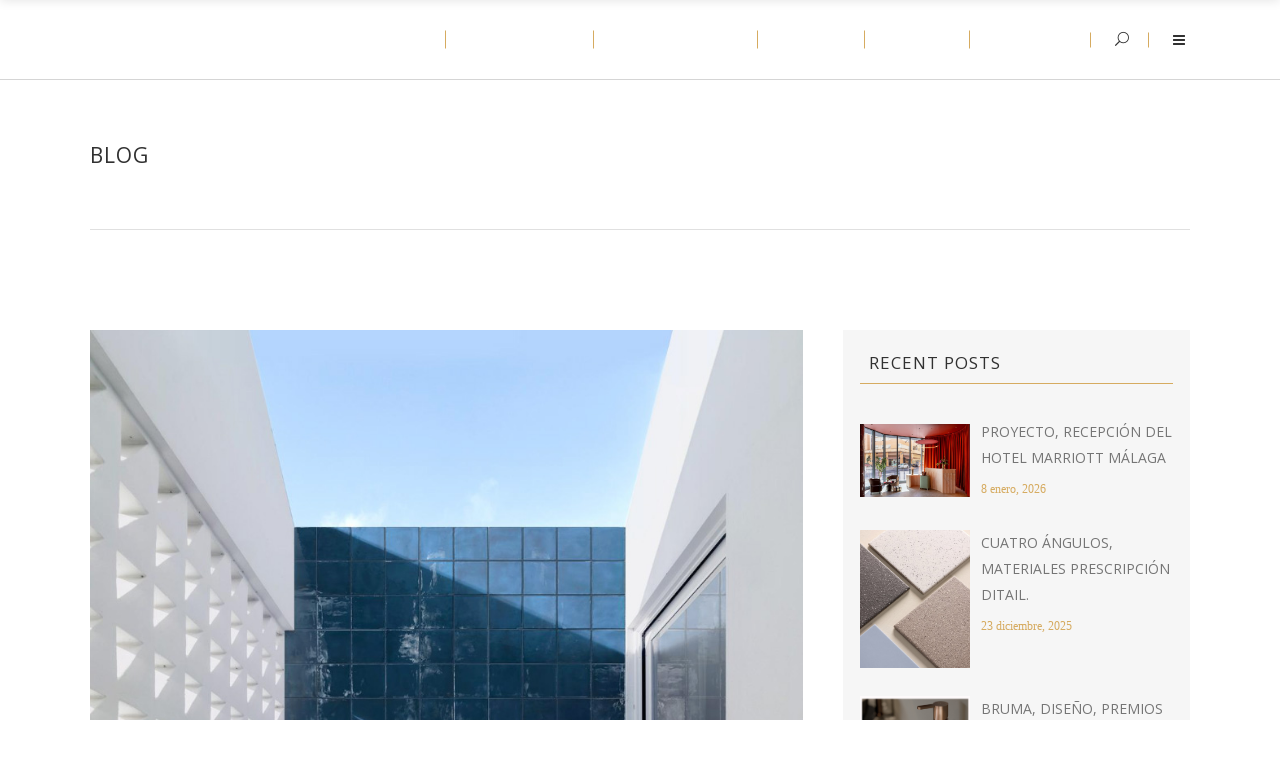

--- FILE ---
content_type: text/html; charset=UTF-8
request_url: https://ditail.es/habitar-espacios-sentirse-en-armonia-en-ellos/
body_size: 41319
content:
<!DOCTYPE html>
<html lang="es">
<head>
    		<meta charset="UTF-8"/>
		<link rel="profile" href="https://gmpg.org/xfn/11"/>
					<link rel="pingback" href="https://ditail.es/xmlrpc.php">
						<meta name="viewport" content="width=device-width,initial-scale=1,user-scalable=no">
		<script type="application/javascript">var edgtCoreAjaxUrl = "https://ditail.es/wp-admin/admin-ajax.php"</script><script type="application/javascript">var EdgefAjaxUrl = "https://ditail.es/wp-admin/admin-ajax.php"</script><meta name='robots' content='index, follow, max-image-preview:large, max-snippet:-1, max-video-preview:-1' />
	<style>img:is([sizes="auto" i], [sizes^="auto," i]) { contain-intrinsic-size: 3000px 1500px }</style>
	
	<!-- This site is optimized with the Yoast SEO plugin v26.4 - https://yoast.com/wordpress/plugins/seo/ -->
	<title>Habitar espacios, sentirse en armonía en ellos.</title>
	<meta name="description" content="Habitar espacios, sentirse en armonía en ellos. Materiales en equilibrio, luz, color, texturas. Proyectos de arquitectura, interiores, construcción." />
	<link rel="canonical" href="https://ditail.es/habitar-espacios-sentirse-en-armonia-en-ellos/" />
	<meta property="og:locale" content="es_ES" />
	<meta property="og:type" content="article" />
	<meta property="og:title" content="Habitar espacios, sentirse en armonía en ellos." />
	<meta property="og:description" content="Habitar espacios, sentirse en armonía en ellos. Materiales en equilibrio, luz, color, texturas. Proyectos de arquitectura, interiores, construcción." />
	<meta property="og:url" content="https://ditail.es/habitar-espacios-sentirse-en-armonia-en-ellos/" />
	<meta property="og:site_name" content="Ditail" />
	<meta property="article:publisher" content="https://www.facebook.com/ditailbcn/" />
	<meta property="article:published_time" content="2022-06-09T12:46:44+00:00" />
	<meta property="article:modified_time" content="2022-06-09T12:46:46+00:00" />
	<meta property="og:image" content="https://ditail.es/wp-content/uploads/2022/06/Ditail-arquitectura-ragno4.jpg" />
	<meta property="og:image:width" content="876" />
	<meta property="og:image:height" content="1310" />
	<meta property="og:image:type" content="image/jpeg" />
	<meta name="author" content="Ditail" />
	<meta name="twitter:card" content="summary_large_image" />
	<meta name="twitter:label1" content="Escrito por" />
	<meta name="twitter:data1" content="Ditail" />
	<meta name="twitter:label2" content="Tiempo de lectura" />
	<meta name="twitter:data2" content="1 minuto" />
	<script type="application/ld+json" class="yoast-schema-graph">{"@context":"https://schema.org","@graph":[{"@type":"Article","@id":"https://ditail.es/habitar-espacios-sentirse-en-armonia-en-ellos/#article","isPartOf":{"@id":"https://ditail.es/habitar-espacios-sentirse-en-armonia-en-ellos/"},"author":{"name":"Ditail","@id":"https://ditail.es/#/schema/person/82a77db0848a23d5d6ca8d8e9aafec44"},"headline":"Habitar espacios, sentirse en armonía en ellos.","datePublished":"2022-06-09T12:46:44+00:00","dateModified":"2022-06-09T12:46:46+00:00","mainEntityOfPage":{"@id":"https://ditail.es/habitar-espacios-sentirse-en-armonia-en-ellos/"},"wordCount":125,"commentCount":0,"publisher":{"@id":"https://ditail.es/#organization"},"image":{"@id":"https://ditail.es/habitar-espacios-sentirse-en-armonia-en-ellos/#primaryimage"},"thumbnailUrl":"https://ditail.es/wp-content/uploads/2022/06/Ditail-arquitectura-ragno4.jpg","articleSection":["Arquitectura","Artículos","baño","Centro Comercial","Cocina","Construccion","Ditail","Hospitales","Hotel","hotel","Housing","Innovación","Mosaico","Negocios","Producto","Proyectos","restaurante","wellness"],"inLanguage":"es","potentialAction":[{"@type":"CommentAction","name":"Comment","target":["https://ditail.es/habitar-espacios-sentirse-en-armonia-en-ellos/#respond"]}]},{"@type":"WebPage","@id":"https://ditail.es/habitar-espacios-sentirse-en-armonia-en-ellos/","url":"https://ditail.es/habitar-espacios-sentirse-en-armonia-en-ellos/","name":"Habitar espacios, sentirse en armonía en ellos.","isPartOf":{"@id":"https://ditail.es/#website"},"primaryImageOfPage":{"@id":"https://ditail.es/habitar-espacios-sentirse-en-armonia-en-ellos/#primaryimage"},"image":{"@id":"https://ditail.es/habitar-espacios-sentirse-en-armonia-en-ellos/#primaryimage"},"thumbnailUrl":"https://ditail.es/wp-content/uploads/2022/06/Ditail-arquitectura-ragno4.jpg","datePublished":"2022-06-09T12:46:44+00:00","dateModified":"2022-06-09T12:46:46+00:00","description":"Habitar espacios, sentirse en armonía en ellos. Materiales en equilibrio, luz, color, texturas. Proyectos de arquitectura, interiores, construcción.","breadcrumb":{"@id":"https://ditail.es/habitar-espacios-sentirse-en-armonia-en-ellos/#breadcrumb"},"inLanguage":"es","potentialAction":[{"@type":"ReadAction","target":["https://ditail.es/habitar-espacios-sentirse-en-armonia-en-ellos/"]}]},{"@type":"ImageObject","inLanguage":"es","@id":"https://ditail.es/habitar-espacios-sentirse-en-armonia-en-ellos/#primaryimage","url":"https://ditail.es/wp-content/uploads/2022/06/Ditail-arquitectura-ragno4.jpg","contentUrl":"https://ditail.es/wp-content/uploads/2022/06/Ditail-arquitectura-ragno4.jpg","width":876,"height":1310,"caption":"Ditail-arquitectura-ragno4"},{"@type":"BreadcrumbList","@id":"https://ditail.es/habitar-espacios-sentirse-en-armonia-en-ellos/#breadcrumb","itemListElement":[{"@type":"ListItem","position":1,"name":"Home","item":"https://ditail.es/"},{"@type":"ListItem","position":2,"name":"D-News","item":"https://ditail.es/d-news/"},{"@type":"ListItem","position":3,"name":"Habitar espacios, sentirse en armonía en ellos."}]},{"@type":"WebSite","@id":"https://ditail.es/#website","url":"https://ditail.es/","name":"Ditail","description":"Create and leave your mark","publisher":{"@id":"https://ditail.es/#organization"},"potentialAction":[{"@type":"SearchAction","target":{"@type":"EntryPoint","urlTemplate":"https://ditail.es/?s={search_term_string}"},"query-input":{"@type":"PropertyValueSpecification","valueRequired":true,"valueName":"search_term_string"}}],"inLanguage":"es"},{"@type":"Organization","@id":"https://ditail.es/#organization","name":"Ditail","url":"https://ditail.es/","logo":{"@type":"ImageObject","inLanguage":"es","@id":"https://ditail.es/#/schema/logo/image/","url":"https://ditail.es/wp-content/uploads/2016/07/Ditail-logo-DARK.png","contentUrl":"https://ditail.es/wp-content/uploads/2016/07/Ditail-logo-DARK.png","width":182,"height":78,"caption":"Ditail"},"image":{"@id":"https://ditail.es/#/schema/logo/image/"},"sameAs":["https://www.facebook.com/ditailbcn/","https://www.instagram.com/ditailbcn/","https://www.linkedin.com/company/ditail"]},{"@type":"Person","@id":"https://ditail.es/#/schema/person/82a77db0848a23d5d6ca8d8e9aafec44","name":"Ditail","image":{"@type":"ImageObject","inLanguage":"es","@id":"https://ditail.es/#/schema/person/image/","url":"https://secure.gravatar.com/avatar/639116d68b31235a19fe7e4bc8a734acc49039b61f64089d3e3767dd79645139?s=96&d=mm&r=g","contentUrl":"https://secure.gravatar.com/avatar/639116d68b31235a19fe7e4bc8a734acc49039b61f64089d3e3767dd79645139?s=96&d=mm&r=g","caption":"Ditail"},"sameAs":["https://ditail.es"]}]}</script>
	<!-- / Yoast SEO plugin. -->


<link rel='dns-prefetch' href='//maps.googleapis.com' />
<link rel='dns-prefetch' href='//fonts.googleapis.com' />
<link rel="alternate" type="application/rss+xml" title="Ditail &raquo; Feed" href="https://ditail.es/feed/" />
<link rel="alternate" type="application/rss+xml" title="Ditail &raquo; Feed de los comentarios" href="https://ditail.es/comments/feed/" />
<link rel="alternate" type="application/rss+xml" title="Ditail &raquo; Comentario Habitar espacios, sentirse en armonía en ellos. del feed" href="https://ditail.es/habitar-espacios-sentirse-en-armonia-en-ellos/feed/" />
<script type="text/javascript">
/* <![CDATA[ */
window._wpemojiSettings = {"baseUrl":"https:\/\/s.w.org\/images\/core\/emoji\/15.1.0\/72x72\/","ext":".png","svgUrl":"https:\/\/s.w.org\/images\/core\/emoji\/15.1.0\/svg\/","svgExt":".svg","source":{"concatemoji":"https:\/\/ditail.es\/wp-includes\/js\/wp-emoji-release.min.js?ver=9c344430269b14fb5199dbd8baa0f64f"}};
/*! This file is auto-generated */
!function(i,n){var o,s,e;function c(e){try{var t={supportTests:e,timestamp:(new Date).valueOf()};sessionStorage.setItem(o,JSON.stringify(t))}catch(e){}}function p(e,t,n){e.clearRect(0,0,e.canvas.width,e.canvas.height),e.fillText(t,0,0);var t=new Uint32Array(e.getImageData(0,0,e.canvas.width,e.canvas.height).data),r=(e.clearRect(0,0,e.canvas.width,e.canvas.height),e.fillText(n,0,0),new Uint32Array(e.getImageData(0,0,e.canvas.width,e.canvas.height).data));return t.every(function(e,t){return e===r[t]})}function u(e,t,n){switch(t){case"flag":return n(e,"\ud83c\udff3\ufe0f\u200d\u26a7\ufe0f","\ud83c\udff3\ufe0f\u200b\u26a7\ufe0f")?!1:!n(e,"\ud83c\uddfa\ud83c\uddf3","\ud83c\uddfa\u200b\ud83c\uddf3")&&!n(e,"\ud83c\udff4\udb40\udc67\udb40\udc62\udb40\udc65\udb40\udc6e\udb40\udc67\udb40\udc7f","\ud83c\udff4\u200b\udb40\udc67\u200b\udb40\udc62\u200b\udb40\udc65\u200b\udb40\udc6e\u200b\udb40\udc67\u200b\udb40\udc7f");case"emoji":return!n(e,"\ud83d\udc26\u200d\ud83d\udd25","\ud83d\udc26\u200b\ud83d\udd25")}return!1}function f(e,t,n){var r="undefined"!=typeof WorkerGlobalScope&&self instanceof WorkerGlobalScope?new OffscreenCanvas(300,150):i.createElement("canvas"),a=r.getContext("2d",{willReadFrequently:!0}),o=(a.textBaseline="top",a.font="600 32px Arial",{});return e.forEach(function(e){o[e]=t(a,e,n)}),o}function t(e){var t=i.createElement("script");t.src=e,t.defer=!0,i.head.appendChild(t)}"undefined"!=typeof Promise&&(o="wpEmojiSettingsSupports",s=["flag","emoji"],n.supports={everything:!0,everythingExceptFlag:!0},e=new Promise(function(e){i.addEventListener("DOMContentLoaded",e,{once:!0})}),new Promise(function(t){var n=function(){try{var e=JSON.parse(sessionStorage.getItem(o));if("object"==typeof e&&"number"==typeof e.timestamp&&(new Date).valueOf()<e.timestamp+604800&&"object"==typeof e.supportTests)return e.supportTests}catch(e){}return null}();if(!n){if("undefined"!=typeof Worker&&"undefined"!=typeof OffscreenCanvas&&"undefined"!=typeof URL&&URL.createObjectURL&&"undefined"!=typeof Blob)try{var e="postMessage("+f.toString()+"("+[JSON.stringify(s),u.toString(),p.toString()].join(",")+"));",r=new Blob([e],{type:"text/javascript"}),a=new Worker(URL.createObjectURL(r),{name:"wpTestEmojiSupports"});return void(a.onmessage=function(e){c(n=e.data),a.terminate(),t(n)})}catch(e){}c(n=f(s,u,p))}t(n)}).then(function(e){for(var t in e)n.supports[t]=e[t],n.supports.everything=n.supports.everything&&n.supports[t],"flag"!==t&&(n.supports.everythingExceptFlag=n.supports.everythingExceptFlag&&n.supports[t]);n.supports.everythingExceptFlag=n.supports.everythingExceptFlag&&!n.supports.flag,n.DOMReady=!1,n.readyCallback=function(){n.DOMReady=!0}}).then(function(){return e}).then(function(){var e;n.supports.everything||(n.readyCallback(),(e=n.source||{}).concatemoji?t(e.concatemoji):e.wpemoji&&e.twemoji&&(t(e.twemoji),t(e.wpemoji)))}))}((window,document),window._wpemojiSettings);
/* ]]> */
</script>
<style id='wp-emoji-styles-inline-css' type='text/css'>

	img.wp-smiley, img.emoji {
		display: inline !important;
		border: none !important;
		box-shadow: none !important;
		height: 1em !important;
		width: 1em !important;
		margin: 0 0.07em !important;
		vertical-align: -0.1em !important;
		background: none !important;
		padding: 0 !important;
	}
</style>
<link rel='stylesheet' id='wp-block-library-css' href='https://ditail.es/wp-includes/css/dist/block-library/style.min.css?ver=9c344430269b14fb5199dbd8baa0f64f' type='text/css' media='all' />
<style id='classic-theme-styles-inline-css' type='text/css'>
/*! This file is auto-generated */
.wp-block-button__link{color:#fff;background-color:#32373c;border-radius:9999px;box-shadow:none;text-decoration:none;padding:calc(.667em + 2px) calc(1.333em + 2px);font-size:1.125em}.wp-block-file__button{background:#32373c;color:#fff;text-decoration:none}
</style>
<style id='global-styles-inline-css' type='text/css'>
:root{--wp--preset--aspect-ratio--square: 1;--wp--preset--aspect-ratio--4-3: 4/3;--wp--preset--aspect-ratio--3-4: 3/4;--wp--preset--aspect-ratio--3-2: 3/2;--wp--preset--aspect-ratio--2-3: 2/3;--wp--preset--aspect-ratio--16-9: 16/9;--wp--preset--aspect-ratio--9-16: 9/16;--wp--preset--color--black: #000000;--wp--preset--color--cyan-bluish-gray: #abb8c3;--wp--preset--color--white: #ffffff;--wp--preset--color--pale-pink: #f78da7;--wp--preset--color--vivid-red: #cf2e2e;--wp--preset--color--luminous-vivid-orange: #ff6900;--wp--preset--color--luminous-vivid-amber: #fcb900;--wp--preset--color--light-green-cyan: #7bdcb5;--wp--preset--color--vivid-green-cyan: #00d084;--wp--preset--color--pale-cyan-blue: #8ed1fc;--wp--preset--color--vivid-cyan-blue: #0693e3;--wp--preset--color--vivid-purple: #9b51e0;--wp--preset--gradient--vivid-cyan-blue-to-vivid-purple: linear-gradient(135deg,rgba(6,147,227,1) 0%,rgb(155,81,224) 100%);--wp--preset--gradient--light-green-cyan-to-vivid-green-cyan: linear-gradient(135deg,rgb(122,220,180) 0%,rgb(0,208,130) 100%);--wp--preset--gradient--luminous-vivid-amber-to-luminous-vivid-orange: linear-gradient(135deg,rgba(252,185,0,1) 0%,rgba(255,105,0,1) 100%);--wp--preset--gradient--luminous-vivid-orange-to-vivid-red: linear-gradient(135deg,rgba(255,105,0,1) 0%,rgb(207,46,46) 100%);--wp--preset--gradient--very-light-gray-to-cyan-bluish-gray: linear-gradient(135deg,rgb(238,238,238) 0%,rgb(169,184,195) 100%);--wp--preset--gradient--cool-to-warm-spectrum: linear-gradient(135deg,rgb(74,234,220) 0%,rgb(151,120,209) 20%,rgb(207,42,186) 40%,rgb(238,44,130) 60%,rgb(251,105,98) 80%,rgb(254,248,76) 100%);--wp--preset--gradient--blush-light-purple: linear-gradient(135deg,rgb(255,206,236) 0%,rgb(152,150,240) 100%);--wp--preset--gradient--blush-bordeaux: linear-gradient(135deg,rgb(254,205,165) 0%,rgb(254,45,45) 50%,rgb(107,0,62) 100%);--wp--preset--gradient--luminous-dusk: linear-gradient(135deg,rgb(255,203,112) 0%,rgb(199,81,192) 50%,rgb(65,88,208) 100%);--wp--preset--gradient--pale-ocean: linear-gradient(135deg,rgb(255,245,203) 0%,rgb(182,227,212) 50%,rgb(51,167,181) 100%);--wp--preset--gradient--electric-grass: linear-gradient(135deg,rgb(202,248,128) 0%,rgb(113,206,126) 100%);--wp--preset--gradient--midnight: linear-gradient(135deg,rgb(2,3,129) 0%,rgb(40,116,252) 100%);--wp--preset--font-size--small: 13px;--wp--preset--font-size--medium: 20px;--wp--preset--font-size--large: 36px;--wp--preset--font-size--x-large: 42px;--wp--preset--spacing--20: 0.44rem;--wp--preset--spacing--30: 0.67rem;--wp--preset--spacing--40: 1rem;--wp--preset--spacing--50: 1.5rem;--wp--preset--spacing--60: 2.25rem;--wp--preset--spacing--70: 3.38rem;--wp--preset--spacing--80: 5.06rem;--wp--preset--shadow--natural: 6px 6px 9px rgba(0, 0, 0, 0.2);--wp--preset--shadow--deep: 12px 12px 50px rgba(0, 0, 0, 0.4);--wp--preset--shadow--sharp: 6px 6px 0px rgba(0, 0, 0, 0.2);--wp--preset--shadow--outlined: 6px 6px 0px -3px rgba(255, 255, 255, 1), 6px 6px rgba(0, 0, 0, 1);--wp--preset--shadow--crisp: 6px 6px 0px rgba(0, 0, 0, 1);}:where(.is-layout-flex){gap: 0.5em;}:where(.is-layout-grid){gap: 0.5em;}body .is-layout-flex{display: flex;}.is-layout-flex{flex-wrap: wrap;align-items: center;}.is-layout-flex > :is(*, div){margin: 0;}body .is-layout-grid{display: grid;}.is-layout-grid > :is(*, div){margin: 0;}:where(.wp-block-columns.is-layout-flex){gap: 2em;}:where(.wp-block-columns.is-layout-grid){gap: 2em;}:where(.wp-block-post-template.is-layout-flex){gap: 1.25em;}:where(.wp-block-post-template.is-layout-grid){gap: 1.25em;}.has-black-color{color: var(--wp--preset--color--black) !important;}.has-cyan-bluish-gray-color{color: var(--wp--preset--color--cyan-bluish-gray) !important;}.has-white-color{color: var(--wp--preset--color--white) !important;}.has-pale-pink-color{color: var(--wp--preset--color--pale-pink) !important;}.has-vivid-red-color{color: var(--wp--preset--color--vivid-red) !important;}.has-luminous-vivid-orange-color{color: var(--wp--preset--color--luminous-vivid-orange) !important;}.has-luminous-vivid-amber-color{color: var(--wp--preset--color--luminous-vivid-amber) !important;}.has-light-green-cyan-color{color: var(--wp--preset--color--light-green-cyan) !important;}.has-vivid-green-cyan-color{color: var(--wp--preset--color--vivid-green-cyan) !important;}.has-pale-cyan-blue-color{color: var(--wp--preset--color--pale-cyan-blue) !important;}.has-vivid-cyan-blue-color{color: var(--wp--preset--color--vivid-cyan-blue) !important;}.has-vivid-purple-color{color: var(--wp--preset--color--vivid-purple) !important;}.has-black-background-color{background-color: var(--wp--preset--color--black) !important;}.has-cyan-bluish-gray-background-color{background-color: var(--wp--preset--color--cyan-bluish-gray) !important;}.has-white-background-color{background-color: var(--wp--preset--color--white) !important;}.has-pale-pink-background-color{background-color: var(--wp--preset--color--pale-pink) !important;}.has-vivid-red-background-color{background-color: var(--wp--preset--color--vivid-red) !important;}.has-luminous-vivid-orange-background-color{background-color: var(--wp--preset--color--luminous-vivid-orange) !important;}.has-luminous-vivid-amber-background-color{background-color: var(--wp--preset--color--luminous-vivid-amber) !important;}.has-light-green-cyan-background-color{background-color: var(--wp--preset--color--light-green-cyan) !important;}.has-vivid-green-cyan-background-color{background-color: var(--wp--preset--color--vivid-green-cyan) !important;}.has-pale-cyan-blue-background-color{background-color: var(--wp--preset--color--pale-cyan-blue) !important;}.has-vivid-cyan-blue-background-color{background-color: var(--wp--preset--color--vivid-cyan-blue) !important;}.has-vivid-purple-background-color{background-color: var(--wp--preset--color--vivid-purple) !important;}.has-black-border-color{border-color: var(--wp--preset--color--black) !important;}.has-cyan-bluish-gray-border-color{border-color: var(--wp--preset--color--cyan-bluish-gray) !important;}.has-white-border-color{border-color: var(--wp--preset--color--white) !important;}.has-pale-pink-border-color{border-color: var(--wp--preset--color--pale-pink) !important;}.has-vivid-red-border-color{border-color: var(--wp--preset--color--vivid-red) !important;}.has-luminous-vivid-orange-border-color{border-color: var(--wp--preset--color--luminous-vivid-orange) !important;}.has-luminous-vivid-amber-border-color{border-color: var(--wp--preset--color--luminous-vivid-amber) !important;}.has-light-green-cyan-border-color{border-color: var(--wp--preset--color--light-green-cyan) !important;}.has-vivid-green-cyan-border-color{border-color: var(--wp--preset--color--vivid-green-cyan) !important;}.has-pale-cyan-blue-border-color{border-color: var(--wp--preset--color--pale-cyan-blue) !important;}.has-vivid-cyan-blue-border-color{border-color: var(--wp--preset--color--vivid-cyan-blue) !important;}.has-vivid-purple-border-color{border-color: var(--wp--preset--color--vivid-purple) !important;}.has-vivid-cyan-blue-to-vivid-purple-gradient-background{background: var(--wp--preset--gradient--vivid-cyan-blue-to-vivid-purple) !important;}.has-light-green-cyan-to-vivid-green-cyan-gradient-background{background: var(--wp--preset--gradient--light-green-cyan-to-vivid-green-cyan) !important;}.has-luminous-vivid-amber-to-luminous-vivid-orange-gradient-background{background: var(--wp--preset--gradient--luminous-vivid-amber-to-luminous-vivid-orange) !important;}.has-luminous-vivid-orange-to-vivid-red-gradient-background{background: var(--wp--preset--gradient--luminous-vivid-orange-to-vivid-red) !important;}.has-very-light-gray-to-cyan-bluish-gray-gradient-background{background: var(--wp--preset--gradient--very-light-gray-to-cyan-bluish-gray) !important;}.has-cool-to-warm-spectrum-gradient-background{background: var(--wp--preset--gradient--cool-to-warm-spectrum) !important;}.has-blush-light-purple-gradient-background{background: var(--wp--preset--gradient--blush-light-purple) !important;}.has-blush-bordeaux-gradient-background{background: var(--wp--preset--gradient--blush-bordeaux) !important;}.has-luminous-dusk-gradient-background{background: var(--wp--preset--gradient--luminous-dusk) !important;}.has-pale-ocean-gradient-background{background: var(--wp--preset--gradient--pale-ocean) !important;}.has-electric-grass-gradient-background{background: var(--wp--preset--gradient--electric-grass) !important;}.has-midnight-gradient-background{background: var(--wp--preset--gradient--midnight) !important;}.has-small-font-size{font-size: var(--wp--preset--font-size--small) !important;}.has-medium-font-size{font-size: var(--wp--preset--font-size--medium) !important;}.has-large-font-size{font-size: var(--wp--preset--font-size--large) !important;}.has-x-large-font-size{font-size: var(--wp--preset--font-size--x-large) !important;}
:where(.wp-block-post-template.is-layout-flex){gap: 1.25em;}:where(.wp-block-post-template.is-layout-grid){gap: 1.25em;}
:where(.wp-block-columns.is-layout-flex){gap: 2em;}:where(.wp-block-columns.is-layout-grid){gap: 2em;}
:root :where(.wp-block-pullquote){font-size: 1.5em;line-height: 1.6;}
</style>
<link rel='stylesheet' id='contact-form-7-css' href='https://ditail.es/wp-content/plugins/contact-form-7/includes/css/styles.css?ver=6.1.4' type='text/css' media='all' />
<link rel='stylesheet' id='ratio-edge-default-style-css' href='https://ditail.es/wp-content/themes/ratio/style.css?ver=9c344430269b14fb5199dbd8baa0f64f' type='text/css' media='all' />
<link rel='stylesheet' id='ratio-edge-modules-plugins-css' href='https://ditail.es/wp-content/themes/ratio/assets/css/plugins.min.css?ver=9c344430269b14fb5199dbd8baa0f64f' type='text/css' media='all' />
<link rel='stylesheet' id='ratio-edge-modules-css' href='https://ditail.es/wp-content/themes/ratio/assets/css/modules.min.css?ver=9c344430269b14fb5199dbd8baa0f64f' type='text/css' media='all' />
<style id='ratio-edge-modules-inline-css' type='text/css'>
   
.single-post h2 { font-size: 16px !important; text-transform: none !important; font-weight: 500 !important; }
.edgtf-content .edgtf-content-inner>.edgtf-container>.edgtf-container-inner {
    padding: 100px 0;
}
</style>
<link rel='stylesheet' id='ratio-edge-font_awesome-css' href='https://ditail.es/wp-content/themes/ratio/assets/css/font-awesome/css/font-awesome.min.css?ver=9c344430269b14fb5199dbd8baa0f64f' type='text/css' media='all' />
<link rel='stylesheet' id='ratio-edge-font_elegant-css' href='https://ditail.es/wp-content/themes/ratio/assets/css/elegant-icons/style.min.css?ver=9c344430269b14fb5199dbd8baa0f64f' type='text/css' media='all' />
<link rel='stylesheet' id='ratio-edge-ion_icons-css' href='https://ditail.es/wp-content/themes/ratio/assets/css/ion-icons/css/ionicons.min.css?ver=9c344430269b14fb5199dbd8baa0f64f' type='text/css' media='all' />
<link rel='stylesheet' id='ratio-edge-linea_icons-css' href='https://ditail.es/wp-content/themes/ratio/assets/css/linea-icons/style.css?ver=9c344430269b14fb5199dbd8baa0f64f' type='text/css' media='all' />
<link rel='stylesheet' id='ratio-edge-simple_line_icons-css' href='https://ditail.es/wp-content/themes/ratio/assets/css/simple-line-icons/simple-line-icons.css?ver=9c344430269b14fb5199dbd8baa0f64f' type='text/css' media='all' />
<link rel='stylesheet' id='ratio-edge-dripicons-css' href='https://ditail.es/wp-content/themes/ratio/assets/css/dripicons/dripicons.css?ver=9c344430269b14fb5199dbd8baa0f64f' type='text/css' media='all' />
<link rel='stylesheet' id='ratio-edge-ico_moon-css' href='https://ditail.es/wp-content/themes/ratio/assets/css/icomoon/css/icomoon.css?ver=9c344430269b14fb5199dbd8baa0f64f' type='text/css' media='all' />
<link rel='stylesheet' id='ratio-edge-blog-css' href='https://ditail.es/wp-content/themes/ratio/assets/css/blog.min.css?ver=9c344430269b14fb5199dbd8baa0f64f' type='text/css' media='all' />
<link rel='stylesheet' id='mediaelement-css' href='https://ditail.es/wp-includes/js/mediaelement/mediaelementplayer-legacy.min.css?ver=4.2.17' type='text/css' media='all' />
<link rel='stylesheet' id='wp-mediaelement-css' href='https://ditail.es/wp-includes/js/mediaelement/wp-mediaelement.min.css?ver=9c344430269b14fb5199dbd8baa0f64f' type='text/css' media='all' />
<link rel='stylesheet' id='ratio-edge-modules-responsive-css' href='https://ditail.es/wp-content/themes/ratio/assets/css/modules-responsive.min.css?ver=9c344430269b14fb5199dbd8baa0f64f' type='text/css' media='all' />
<link rel='stylesheet' id='ratio-edge-blog-responsive-css' href='https://ditail.es/wp-content/themes/ratio/assets/css/blog-responsive.min.css?ver=9c344430269b14fb5199dbd8baa0f64f' type='text/css' media='all' />
<link rel='stylesheet' id='ratio-edge-style-dynamic-responsive-css' href='https://ditail.es/wp-content/themes/ratio/assets/css/style_dynamic_responsive.css?ver=1751538440' type='text/css' media='all' />
<link rel='stylesheet' id='ratio-edge-style-dynamic-css' href='https://ditail.es/wp-content/themes/ratio/assets/css/style_dynamic.css?ver=1751538440' type='text/css' media='all' />
<link rel='stylesheet' id='js_composer_front-css' href='https://ditail.es/wp-content/plugins/js_composer/assets/css/js_composer.min.css?ver=6.13.0' type='text/css' media='all' />
<link rel='stylesheet' id='ratio-edge-google-fonts-css' href='https://fonts.googleapis.com/css?family=Open+Sans%3A100%2C100italic%2C200%2C200italic%2C300%2C300italic%2C400%2C400italic%2C500%2C500italic%2C600%2C600italic%2C700%2C700italic%2C800%2C800italic%2C900%2C900italic%7CRoboto%3A100%2C100italic%2C200%2C200italic%2C300%2C300italic%2C400%2C400italic%2C500%2C500italic%2C600%2C600italic%2C700%2C700italic%2C800%2C800italic%2C900%2C900italic%7CRaleway%3A100%2C100italic%2C200%2C200italic%2C300%2C300italic%2C400%2C400italic%2C500%2C500italic%2C600%2C600italic%2C700%2C700italic%2C800%2C800italic%2C900%2C900italic&#038;subset=latin%2Clatin-ext&#038;ver=1.0.0' type='text/css' media='all' />
<link rel='stylesheet' id='select2-css' href='https://ditail.es/wp-content/themes/ratio/framework/admin/assets/css/select2.min.css?ver=9c344430269b14fb5199dbd8baa0f64f' type='text/css' media='all' />
<link rel='stylesheet' id='ratio-core-dashboard-style-css' href='https://ditail.es/wp-content/plugins/edge-cpt/core-dashboard/assets/css/core-dashboard.min.css?ver=9c344430269b14fb5199dbd8baa0f64f' type='text/css' media='all' />
<script type="text/javascript" src="https://ditail.es/wp-includes/js/jquery/jquery.min.js?ver=3.7.1" id="jquery-core-js"></script>
<script type="text/javascript" src="https://ditail.es/wp-includes/js/jquery/jquery-migrate.min.js?ver=3.4.1" id="jquery-migrate-js"></script>
<script type="text/javascript" src="https://ditail.es/wp-content/plugins/revslider/public/assets/js/rbtools.min.js?ver=6.6.14" async id="tp-tools-js"></script>
<script type="text/javascript" src="https://ditail.es/wp-content/plugins/revslider/public/assets/js/rs6.min.js?ver=6.6.14" async id="revmin-js"></script>
<link rel="https://api.w.org/" href="https://ditail.es/wp-json/" /><link rel="alternate" title="JSON" type="application/json" href="https://ditail.es/wp-json/wp/v2/posts/15967" /><link rel="EditURI" type="application/rsd+xml" title="RSD" href="https://ditail.es/xmlrpc.php?rsd" />

<link rel='shortlink' href='https://ditail.es/?p=15967' />
<link rel="alternate" title="oEmbed (JSON)" type="application/json+oembed" href="https://ditail.es/wp-json/oembed/1.0/embed?url=https%3A%2F%2Fditail.es%2Fhabitar-espacios-sentirse-en-armonia-en-ellos%2F" />
<link rel="alternate" title="oEmbed (XML)" type="text/xml+oembed" href="https://ditail.es/wp-json/oembed/1.0/embed?url=https%3A%2F%2Fditail.es%2Fhabitar-espacios-sentirse-en-armonia-en-ellos%2F&#038;format=xml" />
<!-- Google tag (gtag.js) -->
<script async src="https://www.googletagmanager.com/gtag/js?id=G-X5702SNVQG"></script>
<script>
  window.dataLayer = window.dataLayer || [];
  function gtag(){dataLayer.push(arguments);}
  gtag('js', new Date());

  gtag('config', 'G-X5702SNVQG');
</script>
<meta name="generator" content="Powered by WPBakery Page Builder - drag and drop page builder for WordPress."/>
<meta name="generator" content="Powered by Slider Revolution 6.6.14 - responsive, Mobile-Friendly Slider Plugin for WordPress with comfortable drag and drop interface." />
<link rel="icon" href="https://ditail.es/wp-content/uploads/2025/07/cropped-Ditail_favicon_B2025-32x32.png" sizes="32x32" />
<link rel="icon" href="https://ditail.es/wp-content/uploads/2025/07/cropped-Ditail_favicon_B2025-192x192.png" sizes="192x192" />
<link rel="apple-touch-icon" href="https://ditail.es/wp-content/uploads/2025/07/cropped-Ditail_favicon_B2025-180x180.png" />
<meta name="msapplication-TileImage" content="https://ditail.es/wp-content/uploads/2025/07/cropped-Ditail_favicon_B2025-270x270.png" />
<script>function setREVStartSize(e){
			//window.requestAnimationFrame(function() {
				window.RSIW = window.RSIW===undefined ? window.innerWidth : window.RSIW;
				window.RSIH = window.RSIH===undefined ? window.innerHeight : window.RSIH;
				try {
					var pw = document.getElementById(e.c).parentNode.offsetWidth,
						newh;
					pw = pw===0 || isNaN(pw) || (e.l=="fullwidth" || e.layout=="fullwidth") ? window.RSIW : pw;
					e.tabw = e.tabw===undefined ? 0 : parseInt(e.tabw);
					e.thumbw = e.thumbw===undefined ? 0 : parseInt(e.thumbw);
					e.tabh = e.tabh===undefined ? 0 : parseInt(e.tabh);
					e.thumbh = e.thumbh===undefined ? 0 : parseInt(e.thumbh);
					e.tabhide = e.tabhide===undefined ? 0 : parseInt(e.tabhide);
					e.thumbhide = e.thumbhide===undefined ? 0 : parseInt(e.thumbhide);
					e.mh = e.mh===undefined || e.mh=="" || e.mh==="auto" ? 0 : parseInt(e.mh,0);
					if(e.layout==="fullscreen" || e.l==="fullscreen")
						newh = Math.max(e.mh,window.RSIH);
					else{
						e.gw = Array.isArray(e.gw) ? e.gw : [e.gw];
						for (var i in e.rl) if (e.gw[i]===undefined || e.gw[i]===0) e.gw[i] = e.gw[i-1];
						e.gh = e.el===undefined || e.el==="" || (Array.isArray(e.el) && e.el.length==0)? e.gh : e.el;
						e.gh = Array.isArray(e.gh) ? e.gh : [e.gh];
						for (var i in e.rl) if (e.gh[i]===undefined || e.gh[i]===0) e.gh[i] = e.gh[i-1];
											
						var nl = new Array(e.rl.length),
							ix = 0,
							sl;
						e.tabw = e.tabhide>=pw ? 0 : e.tabw;
						e.thumbw = e.thumbhide>=pw ? 0 : e.thumbw;
						e.tabh = e.tabhide>=pw ? 0 : e.tabh;
						e.thumbh = e.thumbhide>=pw ? 0 : e.thumbh;
						for (var i in e.rl) nl[i] = e.rl[i]<window.RSIW ? 0 : e.rl[i];
						sl = nl[0];
						for (var i in nl) if (sl>nl[i] && nl[i]>0) { sl = nl[i]; ix=i;}
						var m = pw>(e.gw[ix]+e.tabw+e.thumbw) ? 1 : (pw-(e.tabw+e.thumbw)) / (e.gw[ix]);
						newh =  (e.gh[ix] * m) + (e.tabh + e.thumbh);
					}
					var el = document.getElementById(e.c);
					if (el!==null && el) el.style.height = newh+"px";
					el = document.getElementById(e.c+"_wrapper");
					if (el!==null && el) {
						el.style.height = newh+"px";
						el.style.display = "block";
					}
				} catch(e){
					console.log("Failure at Presize of Slider:" + e)
				}
			//});
		  };</script>
<noscript><style> .wpb_animate_when_almost_visible { opacity: 1; }</style></noscript></head>

<body data-rsssl=1 class="wp-singular post-template-default single single-post postid-15967 single-format-standard wp-theme-ratio edgt-core-1.5 ratio-ver-2.9  edgtf-blog-installed edgtf-header-standard edgtf-sticky-header-on-scroll-down-up edgtf-default-mobile-header edgtf-sticky-up-mobile-header edgtf-dropdown-default edgtf-header-style-on-scroll edgtf-search-covers-header edgtf-side-menu-slide-from-right wpb-js-composer js-comp-ver-6.13.0 vc_responsive">
<section class="edgtf-side-menu right">
		<div id="text-14" class="widget edgtf-sidearea widget_text">			<div class="textwidget"><p><a href="http://ditail.net"><br />
<img decoding="async" src="https://ditail.es/wp-content/uploads/2016/07/Ditail-logo-light-extended.png" alt="logo"></a></p>
<div class="vc_empty_space"   style="height: 10px"><span class="vc_empty_space_inner"></span></div>
<p><span style="color: #858585; text-align: center">Creamos contigo<br />
CREATE AND LEAVE YOUR MARK.</span></p>
<div class="vc_empty_space"   style="height: 45px"><span class="vc_empty_space_inner"></span></div>
<div class="edgtf-image-gallery">
	<div class="edgtf-image-gallery-slider" data-autoplay="3" data-animation="slide" data-navigation="no" data-pagination="yes">
									<img fetchpriority="high" decoding="async" width="640" height="366" src="https://ditail.es/wp-content/uploads/2016/09/Add_MG_9988_pt.jpg" class="attachment-full size-full" alt="" srcset="https://ditail.es/wp-content/uploads/2016/09/Add_MG_9988_pt.jpg 640w, https://ditail.es/wp-content/uploads/2016/09/Add_MG_9988_pt-300x172.jpg 300w" sizes="(max-width: 640px) 100vw, 640px" />													<img decoding="async" width="640" height="366" src="https://ditail.es/wp-content/uploads/2016/09/Lavabo-Royal-Mosa-2.jpg" class="attachment-full size-full" alt="" srcset="https://ditail.es/wp-content/uploads/2016/09/Lavabo-Royal-Mosa-2.jpg 640w, https://ditail.es/wp-content/uploads/2016/09/Lavabo-Royal-Mosa-2-300x172.jpg 300w" sizes="(max-width: 640px) 100vw, 640px" />													<img decoding="async" width="640" height="366" src="https://ditail.es/wp-content/uploads/2016/09/Ditail-Corporativa-1.jpg" class="attachment-full size-full" alt="ditail-soluciones -prescripcion-corporativa" srcset="https://ditail.es/wp-content/uploads/2016/09/Ditail-Corporativa-1.jpg 640w, https://ditail.es/wp-content/uploads/2016/09/Ditail-Corporativa-1-300x172.jpg 300w" sizes="(max-width: 640px) 100vw, 640px" />																				</div>
</div>
<div class="vc_empty_space"   style="height: 27px"><span class="vc_empty_space_inner"></span></div>
<p><span style="color: #858585; text-align: center">En Ditail sabemos que la tecnología en el sector ha avanzado aportando una notable mejora, orgullosos de nuestra trayectoria podemos decir que hemos avanzado con ella.</span></p>
<div class="edgtf-separator-holder clearfix  edgtf-separator-center">
	<div class="edgtf-separator" style="border-color: #e7bd74;border-style: solid;width: 50px;border-bottom-width: 1px;margin-top: 35px;margin-bottom: 36px"></div>
</div>

<p>
    <span class="edgtf-icon-shortcode normal edgtf-icon-tiny" style="margin: 0 18px 0 0" data-hover-color="#e5bc73" data-color="#858585">
                            <a href="https://www.instagram.com/ditailbcn/" target="_blank" >
        
        <span class="edgtf-icon-ico-moon icomoon-icon-instagram edgtf-icon-element" style="color: #858585" ></span>
                    </a>
            </span>


    <span class="edgtf-icon-shortcode normal" style="margin: 0 18px 0 0" data-hover-color="#e5bc73" data-color="#858585">
                            <a href="https://www.facebook.com/ditailbcn" target="_blank" >
        
        <span class="edgtf-icon-ico-moon icomoon-icon-facebook edgtf-icon-element" style="color: #858585;font-size:16px" ></span>
                    </a>
            </span>


    <span class="edgtf-icon-shortcode normal edgtf-icon-tiny" style="margin: 0 18px 0 0" data-hover-color="#e5bc73" data-color="#858585">
                            <a href="https://plus.google.com/u/0/104892546823046640356" target="_blank" >
        
        <span class="edgtf-icon-ico-moon icomoon-icon-google-plus edgtf-icon-element" style="color: #858585" ></span>
                    </a>
            </span>


    <span class="edgtf-icon-shortcode normal"  data-hover-color="#e5bc73" data-color="#858585">
                            <a href="https://www.linkedin.com/company/ditail?trk=top_nav_home" target="_blank" >
        
        <span class="edgtf-icon-ico-moon icomoon-icon-linkedin2 edgtf-icon-element" style="color: #858585;font-size:16px" ></span>
                    </a>
            </span>

</p>
</div>
		</div></section>
<div class="edgtf-wrapper">
    <div class="edgtf-wrapper-inner">
        
<header class="edgtf-page-header">
        <div class="edgtf-menu-area" style=";">
                    <div class="edgtf-grid">
        			<form action="https://ditail.es/" class="edgtf-search-cover" method="get">
		<div class="edgtf-container">
		<div class="edgtf-container-inner clearfix">
						<div class="edgtf-form-holder-outer">
				<div class="edgtf-form-holder">
					<div class="edgtf-form-holder-inner">
						<input type="text" placeholder="Start typing here..." name="s" class="edgt_search_field" autocomplete="off" />
						<div class="edgtf-search-close">
							<a href="javascript:void(0)" >
								<div class="edgtf-search-close-lines">
									<div class="edgtf-line-1"></div>
									<div class="edgtf-line-2"></div>
								</div>
							</a>
						</div>
					</div>
				</div>
			</div>
					</div>
	</div>
	</form>            <div class="edgtf-vertical-align-containers">
                <div class="edgtf-position-left">
                    <div class="edgtf-position-left-inner">
                        
<div class="edgtf-logo-wrapper">
    <a href="https://ditail.es/" style="height: 39px;">
        <img class="edgtf-normal-logo" src="https://ditail.es/wp-content/uploads/2016/07/Ditail-logo-blanc.png" alt="logo"/>
        <img class="edgtf-dark-logo" src="https://ditail.es/wp-content/uploads/2016/07/Ditail-logo-color.png" alt="dark logoo"/>        <img class="edgtf-light-logo" src="https://ditail.es/wp-content/uploads/2016/07/Ditail-logo-blanc.png" alt="light logo"/>    </a>
</div>

                    </div>
                </div>
                <div class="edgtf-position-right">
                    <div class="edgtf-position-right-inner">
                        
<nav class="edgtf-main-menu edgtf-drop-down edgtf-default-nav">
    <ul id="menu-ditail-2020" class="clearfix"><li id="nav-menu-item-13605" class="menu-item menu-item-type-post_type menu-item-object-page menu-item-home edgtf-menu-narrow edgtf-wide-background"><a href="https://ditail.es/"><span class="edgtf-item-outer"><span class="edgtf-item-inner"><span class="edgtf-item-text">Home</span></span><span class="plus"></span></span></a></li>
<li id="nav-menu-item-18582" class="menu-item menu-item-type-post_type menu-item-object-page menu-item-has-children edgtf-has-sub edgtf-menu-narrow edgtf-wide-background"><a href="https://ditail.es/materiales/"><span class="edgtf-item-outer"><span class="edgtf-item-inner"><span class="edgtf-item-text">Materiales</span></span><span class="plus"></span></span></a>
<div class="edgtf-menu-second"><div class="edgtf-menu-inner"><ul>
	<li id="nav-menu-item-18581" class="menu-item menu-item-type-post_type menu-item-object-page"><a href="https://ditail.es/ceramica/"><span class="edgtf-item-outer"><span class="edgtf-item-inner"><span class="edgtf-item-text">Cerámica</span></span></span><span class="plus"></span></a></li>
	<li id="nav-menu-item-18580" class="menu-item menu-item-type-post_type menu-item-object-page"><a href="https://ditail.es/madera/"><span class="edgtf-item-outer"><span class="edgtf-item-inner"><span class="edgtf-item-text">Madera</span></span></span><span class="plus"></span></a></li>
	<li id="nav-menu-item-18579" class="menu-item menu-item-type-post_type menu-item-object-page"><a href="https://ditail.es/piedra/"><span class="edgtf-item-outer"><span class="edgtf-item-inner"><span class="edgtf-item-text">Piedra</span></span></span><span class="plus"></span></a></li>
	<li id="nav-menu-item-18578" class="menu-item menu-item-type-post_type menu-item-object-page"><a href="https://ditail.es/solid-surface/"><span class="edgtf-item-outer"><span class="edgtf-item-inner"><span class="edgtf-item-text">Solid Surface</span></span></span><span class="plus"></span></a></li>
	<li id="nav-menu-item-18577" class="menu-item menu-item-type-post_type menu-item-object-page"><a href="https://ditail.es/vinilo/"><span class="edgtf-item-outer"><span class="edgtf-item-inner"><span class="edgtf-item-text">Vinilo</span></span></span><span class="plus"></span></a></li>
	<li id="nav-menu-item-18575" class="menu-item menu-item-type-post_type menu-item-object-page"><a href="https://ditail.es/celosias/"><span class="edgtf-item-outer"><span class="edgtf-item-inner"><span class="edgtf-item-text">Celosías</span></span></span><span class="plus"></span></a></li>
	<li id="nav-menu-item-18576" class="menu-item menu-item-type-post_type menu-item-object-page"><a href="https://ditail.es/bano/"><span class="edgtf-item-outer"><span class="edgtf-item-inner"><span class="edgtf-item-text">Baño</span></span></span><span class="plus"></span></a></li>
</ul></div></div>
</li>
<li id="nav-menu-item-13607" class="menu-item menu-item-type-post_type menu-item-object-page edgtf-menu-narrow edgtf-wide-background"><a href="https://ditail.es/casos-de-exito/"><span class="edgtf-item-outer"><span class="edgtf-item-inner"><span class="edgtf-item-text">Casos de Éxito</span></span><span class="plus"></span></span></a></li>
<li id="nav-menu-item-13608" class="menu-item menu-item-type-post_type menu-item-object-page menu-item-has-children edgtf-has-sub edgtf-menu-narrow edgtf-wide-background"><a href="https://ditail.es/que-hacemos/"><span class="edgtf-item-outer"><span class="edgtf-item-inner"><span class="edgtf-item-text">Ditail</span></span><span class="plus"></span></span></a>
<div class="edgtf-menu-second"><div class="edgtf-menu-inner"><ul>
	<li id="nav-menu-item-13610" class="menu-item menu-item-type-post_type menu-item-object-page"><a href="https://ditail.es/partners/"><span class="edgtf-item-outer"><span class="edgtf-item-inner"><span class="edgtf-item-text">Partners</span></span></span><span class="plus"></span></a></li>
</ul></div></div>
</li>
<li id="nav-menu-item-13611" class="menu-item menu-item-type-post_type menu-item-object-page current_page_parent edgtf-menu-narrow edgtf-wide-background"><a href="https://ditail.es/d-news/"><span class="edgtf-item-outer"><span class="edgtf-item-inner"><span class="edgtf-item-text">D-News</span></span><span class="plus"></span></span></a></li>
<li id="nav-menu-item-13612" class="menu-item menu-item-type-post_type menu-item-object-page edgtf-menu-narrow edgtf-wide-background"><a href="https://ditail.es/contacto/"><span class="edgtf-item-outer"><span class="edgtf-item-inner"><span class="edgtf-item-text">Contact</span></span><span class="plus"></span></span></a></li>
</ul></nav>

                                                    
        <a data-color=#313131 data-hover-color=#d6ab60			data-icon-close-same-position="yes"            style="font-size: 14px;color: #313131"            class="edgtf-search-opener" href="javascript:void(0)">
            <span aria-hidden="true" class="edgtf-icon-font-elegant icon_search " ></span>                    </a>
		            <a class="edgtf-side-menu-button-opener normal" style="color: #313131" href="javascript:void(0)">
            <i class="edgtf-icon-font-awesome fa fa-bars " ></i>        </a>

                                                </div>
                </div>
            </div>
                </div>
            </div>
        
<div class="edgtf-sticky-header">
    <form action="https://ditail.es/" class="edgtf-search-cover" method="get">
		<div class="edgtf-container">
		<div class="edgtf-container-inner clearfix">
						<div class="edgtf-form-holder-outer">
				<div class="edgtf-form-holder">
					<div class="edgtf-form-holder-inner">
						<input type="text" placeholder="Start typing here..." name="s" class="edgt_search_field" autocomplete="off" />
						<div class="edgtf-search-close">
							<a href="javascript:void(0)" >
								<div class="edgtf-search-close-lines">
									<div class="edgtf-line-1"></div>
									<div class="edgtf-line-2"></div>
								</div>
							</a>
						</div>
					</div>
				</div>
			</div>
					</div>
	</div>
	</form>    <div class="edgtf-sticky-holder">
                <div class=" edgtf-vertical-align-containers">
                <div class="edgtf-position-left">
                    <div class="edgtf-position-left-inner">
                        
<div class="edgtf-logo-wrapper">
    <a href="https://ditail.es/" style="height: 39px;">
        <img class="edgtf-normal-logo" src="https://ditail.es/wp-content/uploads/2016/07/Ditail-logo-color.png" alt="logo"/>
        <img class="edgtf-dark-logo" src="https://ditail.es/wp-content/uploads/2016/07/Ditail-logo-color.png" alt="dark logoo"/>        <img class="edgtf-light-logo" src="https://ditail.es/wp-content/uploads/2016/07/Ditail-logo-blanc.png" alt="light logo"/>    </a>
</div>

                    </div>
                </div>
                <div class="edgtf-position-right">
                    <div class="edgtf-position-right-inner">
						
<nav class="edgtf-main-menu edgtf-drop-down edgtf-sticky-nav">
    <ul id="menu-ditail-2021" class="clearfix"><li id="sticky-nav-menu-item-13605" class="menu-item menu-item-type-post_type menu-item-object-page menu-item-home edgtf-menu-narrow edgtf-wide-background"><a href="https://ditail.es/"><span class="edgtf-item-outer"><span class="edgtf-item-inner"><span class="edgtf-item-text">Home</span></span><span class="plus"></span></span></a></li>
<li id="sticky-nav-menu-item-18582" class="menu-item menu-item-type-post_type menu-item-object-page menu-item-has-children edgtf-has-sub edgtf-menu-narrow edgtf-wide-background"><a href="https://ditail.es/materiales/"><span class="edgtf-item-outer"><span class="edgtf-item-inner"><span class="edgtf-item-text">Materiales</span></span><span class="plus"></span></span></a>
<div class="edgtf-menu-second"><div class="edgtf-menu-inner"><ul>
	<li id="sticky-nav-menu-item-18581" class="menu-item menu-item-type-post_type menu-item-object-page"><a href="https://ditail.es/ceramica/"><span class="edgtf-item-outer"><span class="edgtf-item-inner"><span class="edgtf-item-text">Cerámica</span></span></span><span class="plus"></span></a></li>
	<li id="sticky-nav-menu-item-18580" class="menu-item menu-item-type-post_type menu-item-object-page"><a href="https://ditail.es/madera/"><span class="edgtf-item-outer"><span class="edgtf-item-inner"><span class="edgtf-item-text">Madera</span></span></span><span class="plus"></span></a></li>
	<li id="sticky-nav-menu-item-18579" class="menu-item menu-item-type-post_type menu-item-object-page"><a href="https://ditail.es/piedra/"><span class="edgtf-item-outer"><span class="edgtf-item-inner"><span class="edgtf-item-text">Piedra</span></span></span><span class="plus"></span></a></li>
	<li id="sticky-nav-menu-item-18578" class="menu-item menu-item-type-post_type menu-item-object-page"><a href="https://ditail.es/solid-surface/"><span class="edgtf-item-outer"><span class="edgtf-item-inner"><span class="edgtf-item-text">Solid Surface</span></span></span><span class="plus"></span></a></li>
	<li id="sticky-nav-menu-item-18577" class="menu-item menu-item-type-post_type menu-item-object-page"><a href="https://ditail.es/vinilo/"><span class="edgtf-item-outer"><span class="edgtf-item-inner"><span class="edgtf-item-text">Vinilo</span></span></span><span class="plus"></span></a></li>
	<li id="sticky-nav-menu-item-18575" class="menu-item menu-item-type-post_type menu-item-object-page"><a href="https://ditail.es/celosias/"><span class="edgtf-item-outer"><span class="edgtf-item-inner"><span class="edgtf-item-text">Celosías</span></span></span><span class="plus"></span></a></li>
	<li id="sticky-nav-menu-item-18576" class="menu-item menu-item-type-post_type menu-item-object-page"><a href="https://ditail.es/bano/"><span class="edgtf-item-outer"><span class="edgtf-item-inner"><span class="edgtf-item-text">Baño</span></span></span><span class="plus"></span></a></li>
</ul></div></div>
</li>
<li id="sticky-nav-menu-item-13607" class="menu-item menu-item-type-post_type menu-item-object-page edgtf-menu-narrow edgtf-wide-background"><a href="https://ditail.es/casos-de-exito/"><span class="edgtf-item-outer"><span class="edgtf-item-inner"><span class="edgtf-item-text">Casos de Éxito</span></span><span class="plus"></span></span></a></li>
<li id="sticky-nav-menu-item-13608" class="menu-item menu-item-type-post_type menu-item-object-page menu-item-has-children edgtf-has-sub edgtf-menu-narrow edgtf-wide-background"><a href="https://ditail.es/que-hacemos/"><span class="edgtf-item-outer"><span class="edgtf-item-inner"><span class="edgtf-item-text">Ditail</span></span><span class="plus"></span></span></a>
<div class="edgtf-menu-second"><div class="edgtf-menu-inner"><ul>
	<li id="sticky-nav-menu-item-13610" class="menu-item menu-item-type-post_type menu-item-object-page"><a href="https://ditail.es/partners/"><span class="edgtf-item-outer"><span class="edgtf-item-inner"><span class="edgtf-item-text">Partners</span></span></span><span class="plus"></span></a></li>
</ul></div></div>
</li>
<li id="sticky-nav-menu-item-13611" class="menu-item menu-item-type-post_type menu-item-object-page current_page_parent edgtf-menu-narrow edgtf-wide-background"><a href="https://ditail.es/d-news/"><span class="edgtf-item-outer"><span class="edgtf-item-inner"><span class="edgtf-item-text">D-News</span></span><span class="plus"></span></span></a></li>
<li id="sticky-nav-menu-item-13612" class="menu-item menu-item-type-post_type menu-item-object-page edgtf-menu-narrow edgtf-wide-background"><a href="https://ditail.es/contacto/"><span class="edgtf-item-outer"><span class="edgtf-item-inner"><span class="edgtf-item-text">Contact</span></span><span class="plus"></span></span></a></li>
</ul></nav>

                            
        <a data-color=#313131 data-hover-color=#d6ab60			data-icon-close-same-position="yes"            style="font-size: 14px;color: #313131"            class="edgtf-search-opener" href="javascript:void(0)">
            <span aria-hidden="true" class="edgtf-icon-font-elegant icon_search " ></span>                    </a>
		            <a class="edgtf-side-menu-button-opener normal" style="color: #313131" href="javascript:void(0)">
            <i class="edgtf-icon-font-awesome fa fa-bars " ></i>        </a>

    
                    </div>
                </div>
            </div>
                </div>
</div>

</header>


<header class="edgtf-mobile-header">
    <div class="edgtf-mobile-header-inner">
                <div class="edgtf-mobile-header-holder">
            <div class="edgtf-grid">
                <div class="edgtf-vertical-align-containers">
                                            <div class="edgtf-mobile-menu-opener">
                            <a href="javascript:void(0)">
                    <span class="edgtf-mobile-opener-icon-holder">
                        <i class="edgtf-icon-font-awesome fa fa-bars " ></i>                    </span>
                            </a>
                        </div>
                                                                <div class="edgtf-position-center">
                            <div class="edgtf-position-center-inner">
                                
<div class="edgtf-mobile-logo-wrapper">
    <a href="https://ditail.es/" style="height: 28px">
        <img src="https://ditail.es/wp-content/uploads/2016/07/Untitled-1.png" alt="mobile logo"/>
    </a>
</div>

                            </div>
                        </div>
                                        <div class="edgtf-position-right">
                        <div class="edgtf-position-right-inner">
                                                    </div>
                    </div>
                </div> <!-- close .edgtf-vertical-align-containers -->
            </div>
        </div>
        
<nav class="edgtf-mobile-nav">
    <div class="edgtf-grid">
        <ul id="menu-ditail-2022" class=""><li id="mobile-menu-item-13605" class="menu-item menu-item-type-post_type menu-item-object-page menu-item-home "><a href="https://ditail.es/" class=""><span>Home</span></a></li>
<li id="mobile-menu-item-18582" class="menu-item menu-item-type-post_type menu-item-object-page menu-item-has-children  edgtf-has-sub"><a href="https://ditail.es/materiales/" class=""><span>Materiales</span></a><span class="mobile_arrow"><i class="edgtf-sub-arrow fa fa-angle-right"></i><i class="fa fa-angle-down"></i></span>
<ul class="sub_menu">
	<li id="mobile-menu-item-18581" class="menu-item menu-item-type-post_type menu-item-object-page "><a href="https://ditail.es/ceramica/" class=""><span>Cerámica</span></a></li>
	<li id="mobile-menu-item-18580" class="menu-item menu-item-type-post_type menu-item-object-page "><a href="https://ditail.es/madera/" class=""><span>Madera</span></a></li>
	<li id="mobile-menu-item-18579" class="menu-item menu-item-type-post_type menu-item-object-page "><a href="https://ditail.es/piedra/" class=""><span>Piedra</span></a></li>
	<li id="mobile-menu-item-18578" class="menu-item menu-item-type-post_type menu-item-object-page "><a href="https://ditail.es/solid-surface/" class=""><span>Solid Surface</span></a></li>
	<li id="mobile-menu-item-18577" class="menu-item menu-item-type-post_type menu-item-object-page "><a href="https://ditail.es/vinilo/" class=""><span>Vinilo</span></a></li>
	<li id="mobile-menu-item-18575" class="menu-item menu-item-type-post_type menu-item-object-page "><a href="https://ditail.es/celosias/" class=""><span>Celosías</span></a></li>
	<li id="mobile-menu-item-18576" class="menu-item menu-item-type-post_type menu-item-object-page "><a href="https://ditail.es/bano/" class=""><span>Baño</span></a></li>
</ul>
</li>
<li id="mobile-menu-item-13607" class="menu-item menu-item-type-post_type menu-item-object-page "><a href="https://ditail.es/casos-de-exito/" class=""><span>Casos de Éxito</span></a></li>
<li id="mobile-menu-item-13608" class="menu-item menu-item-type-post_type menu-item-object-page menu-item-has-children  edgtf-has-sub"><a href="https://ditail.es/que-hacemos/" class=""><span>Ditail</span></a><span class="mobile_arrow"><i class="edgtf-sub-arrow fa fa-angle-right"></i><i class="fa fa-angle-down"></i></span>
<ul class="sub_menu">
	<li id="mobile-menu-item-13610" class="menu-item menu-item-type-post_type menu-item-object-page "><a href="https://ditail.es/partners/" class=""><span>Partners</span></a></li>
</ul>
</li>
<li id="mobile-menu-item-13611" class="menu-item menu-item-type-post_type menu-item-object-page current_page_parent "><a href="https://ditail.es/d-news/" class=""><span>D-News</span></a></li>
<li id="mobile-menu-item-13612" class="menu-item menu-item-type-post_type menu-item-object-page "><a href="https://ditail.es/contacto/" class=""><span>Contact</span></a></li>
</ul>    </div>
</nav>

    </div>
</header> <!-- close .edgtf-mobile-header -->



                    <a id='edgtf-back-to-top'  href='#'>
                <div class="edgtf-outline">
                    <div class="edgtf-line-1"></div>
                    <div class="edgtf-line-2"></div>
                    <div class="edgtf-line-3"></div>
                    <div class="edgtf-line-4"></div>
                </div>
                <span class="edgtf-icon-stack">
                     <span aria-hidden="true" class="edgtf-icon-font-elegant arrow_carrot-up  " ></span>                </span>
            </a>
                
        <div class="edgtf-content" style="margin-top: -80px">
            <div class="edgtf-content-inner">
    <div class="edgtf-title edgtf-standard-type edgtf-content-left-alignment edgtf-title-small-text-size edgtf-animation-no edgtf-title-with-border edgtf-title-in-grid" style="height:230px;" data-height="230" >
        <div class="edgtf-title-image"></div>
        <div class="edgtf-title-holder" style="height:150px;padding-top: 80px;">
            <div class="edgtf-container clearfix">
                <div class="edgtf-container-inner">
                    <div class="edgtf-title-subtitle-holder" style="">
                        <div class="edgtf-title-subtitle-holder-inner">
                                                        <h1 ><span>Blog</span></h1>
                                                                								                                                    </div>
                    </div>
                </div>
            </div>
        </div>
    </div>

	<div class="edgtf-container">
				<div class="edgtf-container-inner">
				<div class="edgtf-two-columns-66-33 clearfix">
		<div class="edgtf-column1 edgtf-content-left-from-sidebar">
			<div class="edgtf-column-inner">
				<div class="edgtf-blog-holder edgtf-blog-single">
					<article id="post-15967" class="post-15967 post type-post status-publish format-standard has-post-thumbnail hentry category-arquitectura category-articulos category-bano category-centro-comercial category-cocina category-construccion category-ditail category-hospitales category-hotel category-hotel-restaurante category-housing category-innovacion category-mosaico category-negocios category-producto category-proyectos category-restaurante category-wellness">
	<div class="edgtf-post-content">
			<div class="edgtf-post-image">
			<img width="876" height="1310" src="https://ditail.es/wp-content/uploads/2022/06/Ditail-arquitectura-ragno4.jpg" class="attachment-full size-full wp-post-image" alt="Ditail-arquitectura-ragno4" decoding="async" loading="lazy" srcset="https://ditail.es/wp-content/uploads/2022/06/Ditail-arquitectura-ragno4.jpg 876w, https://ditail.es/wp-content/uploads/2022/06/Ditail-arquitectura-ragno4-201x300.jpg 201w, https://ditail.es/wp-content/uploads/2022/06/Ditail-arquitectura-ragno4-685x1024.jpg 685w, https://ditail.es/wp-content/uploads/2022/06/Ditail-arquitectura-ragno4-768x1148.jpg 768w" sizes="auto, (max-width: 876px) 100vw, 876px" />	</div>
		<div class="edgtf-post-text">
			<div class="edgtf-post-text-inner clearfix">
				<h3 class="edgtf-post-title">
	Habitar espacios, sentirse en armonía en ellos.</h3>				<div class="edgtf-post-info">
					<div class="edgtf-post-info-author">by	<a class="edgtf-post-info-author-link" href="https://ditail.es/author/ditail/">
		Ditail	</a>
</div><div class="edgtf-post-info-category">
	<a href="https://ditail.es/category/articulos/arquitectura/" rel="category tag">Arquitectura</a>, <a href="https://ditail.es/category/articulos/" rel="category tag">Artículos</a>, <a href="https://ditail.es/category/bano/" rel="category tag">baño</a>, <a href="https://ditail.es/category/centro-comercial/" rel="category tag">Centro Comercial</a>, <a href="https://ditail.es/category/cocina/" rel="category tag">Cocina</a>, <a href="https://ditail.es/category/construccion/" rel="category tag">Construccion</a>, <a href="https://ditail.es/category/ditail/" rel="category tag">Ditail</a>, <a href="https://ditail.es/category/hospitales/" rel="category tag">Hospitales</a>, <a href="https://ditail.es/category/hotel/" rel="category tag">Hotel</a>, <a href="https://ditail.es/category/restaurante/hotel-restaurante/" rel="category tag">hotel</a>, <a href="https://ditail.es/category/housing/" rel="category tag">Housing</a>, <a href="https://ditail.es/category/articulos/arquitectura/innovacion/" rel="category tag">Innovación</a>, <a href="https://ditail.es/category/mosaico/" rel="category tag">Mosaico</a>, <a href="https://ditail.es/category/proyectos/negocios/" rel="category tag">Negocios</a>, <a href="https://ditail.es/category/producto/" rel="category tag">Producto</a>, <a href="https://ditail.es/category/proyectos/" rel="category tag">Proyectos</a>, <a href="https://ditail.es/category/restaurante/" rel="category tag">restaurante</a>, <a href="https://ditail.es/category/wellness/" rel="category tag">wellness</a></div><div class="edgtf-post-info-date">
			9 junio, 2022	</div>				</div>
				
<figure class="wp-block-image size-large"><img loading="lazy" decoding="async" width="685" height="1024" src="https://ditail.es/wp-content/uploads/2022/06/Ditail-arquitectura-ragno4-685x1024.jpg" alt="Ditail-arquitectura-ragno4" class="wp-image-15970" srcset="https://ditail.es/wp-content/uploads/2022/06/Ditail-arquitectura-ragno4-685x1024.jpg 685w, https://ditail.es/wp-content/uploads/2022/06/Ditail-arquitectura-ragno4-201x300.jpg 201w, https://ditail.es/wp-content/uploads/2022/06/Ditail-arquitectura-ragno4-768x1148.jpg 768w, https://ditail.es/wp-content/uploads/2022/06/Ditail-arquitectura-ragno4.jpg 876w" sizes="auto, (max-width: 685px) 100vw, 685px" /><figcaption><a href="https://ditail.es/casos-de-exito/">ASI TRABAJAMOS; CASOS DE EXITO</a></figcaption></figure>



<h2 class="wp-block-heading">Habitar espacios, sentirse en armonía en ellos. Materiales en equilibrio, luz, color, texturas.</h2>



<div class="wp-block-image"><figure class="aligncenter size-large"><img loading="lazy" decoding="async" width="585" height="930" src="https://ditail.es/wp-content/uploads/2022/06/Ditail-arquitectura-ragno1.jpg" alt="Ditail-arquitectura-ragno1" class="wp-image-15968" srcset="https://ditail.es/wp-content/uploads/2022/06/Ditail-arquitectura-ragno1.jpg 585w, https://ditail.es/wp-content/uploads/2022/06/Ditail-arquitectura-ragno1-189x300.jpg 189w" sizes="auto, (max-width: 585px) 100vw, 585px" /><figcaption><a href="https://ditail.es/productos/" target="_blank" rel="noreferrer noopener">VISITA NUESTRSO PRODUCTOS</a></figcaption></figure></div>



<figure class="wp-block-image size-large"><img loading="lazy" decoding="async" width="743" height="926" src="https://ditail.es/wp-content/uploads/2022/06/Ditail-arquitectura-ragno2.jpg" alt="Ditail-arquitectura-ragno2" class="wp-image-15969" srcset="https://ditail.es/wp-content/uploads/2022/06/Ditail-arquitectura-ragno2.jpg 743w, https://ditail.es/wp-content/uploads/2022/06/Ditail-arquitectura-ragno2-241x300.jpg 241w" sizes="auto, (max-width: 743px) 100vw, 743px" /></figure>



<blockquote class="wp-block-quote is-style-large is-layout-flow wp-block-quote-is-layout-flow"><p>Nuestro equipo, trabaja en constante búsqueda de nuevas técnicas, investigación de tendencias de materiales para espacios de interiores y exteriores.</p></blockquote>



<h2 class="wp-block-heading">Cada proyecto es un reto para nosotros, interpretamos las necesidades desde la idea, el diseño, la estética y la ejecución del proyecto.</h2>



<div class="wp-block-group"><div class="wp-block-group__inner-container is-layout-flow wp-block-group-is-layout-flow">
<h4 class="wp-block-heading"></h4>
</div></div>



<figure class="wp-block-image size-large"><img loading="lazy" decoding="async" width="615" height="920" src="https://ditail.es/wp-content/uploads/2022/06/Ditail-arquitectura-ragno3.jpg" alt="Ditail-arquitectura-ragno3" class="wp-image-15972" srcset="https://ditail.es/wp-content/uploads/2022/06/Ditail-arquitectura-ragno3.jpg 615w, https://ditail.es/wp-content/uploads/2022/06/Ditail-arquitectura-ragno3-201x300.jpg 201w" sizes="auto, (max-width: 615px) 100vw, 615px" /></figure>



<h4 class="wp-block-heading"></h4>



<p>Además, nos gusta transformar espacios en ambientes de gran belleza y funcionalidad. Fusionamos<strong> estética</strong> con conocimiento técnico. El <strong>know-how,</strong> nos garantiza en todos los procesos de nuestro trabajo, las mejores soluciones  en la <strong>construcción ejecutiva</strong> para nuestros clientes.</p>



<p>Nos encantará ayudarte. </p>



<p><strong>Equipo DitailBcn</strong></p>
													<div class="edgtf-post-info-bottom">
						<div class="edgtf-post-info-bottom-left">
													</div>
						<div class="edgtf-post-info-bottom-right">
								<div class="edgtf-blog-share">
		<div class="edgtf-social-share-holder edgtf-list">
	<span class="edgtf-social-share-title">Share:</span>
	<ul>
		<li class="edgtf-facebook-share">
	<a class="edgtf-share-link" href="#" onclick="window.open(&#039;https://www.facebook.com/sharer.php?u=https%3A%2F%2Fditail.es%2Fhabitar-espacios-sentirse-en-armonia-en-ellos%2F&#039;, &#039;sharer&#039;, &#039;toolbar=0,status=0,width=620,height=280&#039;);">
					<span class="edgtf-social-network-icon edgtf-icon-ico-moon icomoon-icon-facebook"></span>
			</a>
</li><li class="edgtf-twitter-share">
	<a class="edgtf-share-link" href="#" onclick="window.open(&#039;https://twitter.com/intent/tweet?text=Habitar+espacios%2C+sentirse+en+armon%C3%ADa+en+ellos.+Materiales+en+equilibrio%2C+luz%2C+color%2C+texturas.+Proyectos+de+ https://ditail.es/habitar-espacios-sentirse-en-armonia-en-ellos/&#039;, &#039;popupwindow&#039;, &#039;scrollbars=yes,width=800,height=400&#039;);">
					<span class="edgtf-social-network-icon edgtf-icon-ico-moon icomoon-icon-twitter"></span>
			</a>
</li><li class="edgtf-linkedin-share">
	<a class="edgtf-share-link" href="#" onclick="popUp=window.open(&#039;https://linkedin.com/shareArticle?mini=true&amp;url=https%3A%2F%2Fditail.es%2Fhabitar-espacios-sentirse-en-armonia-en-ellos%2F&amp;title=Habitar+espacios%2C+sentirse+en+armon%C3%ADa+en+ellos.&#039;, &#039;popupwindow&#039;, &#039;scrollbars=yes,width=800,height=400&#039;);popUp.focus();return false;">
					<span class="edgtf-social-network-icon edgtf-icon-ico-moon icomoon-icon-linkedin2"></span>
			</a>
</li>	</ul>
</div>	</div>
						</div>
					</div>
							</div>
		</div>
	</div>
	</article>				</div>
			</div>
		</div>
		<div class="edgtf-column2">
			<div class="edgtf-column-inner">
    <aside class="edgtf-sidebar">
        <div class="widget edgtf-latest-posts-widget"><h4 class="edgtf-widget-title">Recent Posts</h4><div class="edgtf-blog-list-holder edgtf-image-in-box ">
	<ul class="edgtf-blog-list">
	<li class="edgtf-blog-list-item clearfix">
	<div class="edgtf-blog-list-item-inner">
		<div class="edgtf-item-image clearfix">
			<a href="https://ditail.es/proyecto-recepcion-del-hotel-marriott-malaga/">
				<img width="1655" height="1097" src="https://ditail.es/wp-content/uploads/2026/01/Ditailbc-prescripcion-materiales-H-Marriott2025.jpg" class="attachment-full size-full wp-post-image" alt="Ditailbc-prescripcion-materiales-H-Marriott2025" decoding="async" loading="lazy" srcset="https://ditail.es/wp-content/uploads/2026/01/Ditailbc-prescripcion-materiales-H-Marriott2025.jpg 1655w, https://ditail.es/wp-content/uploads/2026/01/Ditailbc-prescripcion-materiales-H-Marriott2025-300x199.jpg 300w, https://ditail.es/wp-content/uploads/2026/01/Ditailbc-prescripcion-materiales-H-Marriott2025-1024x679.jpg 1024w, https://ditail.es/wp-content/uploads/2026/01/Ditailbc-prescripcion-materiales-H-Marriott2025-768x509.jpg 768w, https://ditail.es/wp-content/uploads/2026/01/Ditailbc-prescripcion-materiales-H-Marriott2025-1536x1018.jpg 1536w" sizes="auto, (max-width: 1655px) 100vw, 1655px" />				
			</a>
		</div>
		<div class="edgtf-item-text-holder">
			<h5 class="edgtf-item-title ">
				<a href="https://ditail.es/proyecto-recepcion-del-hotel-marriott-malaga/" >
					Proyecto, recepción del Hotel Marriott Málaga				</a>
			</h5>
			<div class="edgtf-item-info-section">
				<div class="edgtf-post-info-date">
			8 enero, 2026	</div>			</div>
		</div>
	</div>	
</li>
<li class="edgtf-blog-list-item clearfix">
	<div class="edgtf-blog-list-item-inner">
		<div class="edgtf-item-image clearfix">
			<a href="https://ditail.es/cuatro-angulos-materiales-prescripcion-ditail/">
				<img width="748" height="936" src="https://ditail.es/wp-content/uploads/2025/12/Ditail-materiales-prescripcion-Mosa-1.jpg" class="attachment-full size-full wp-post-image" alt="Ditail-materiales-prescripción-Mosa-1" decoding="async" loading="lazy" srcset="https://ditail.es/wp-content/uploads/2025/12/Ditail-materiales-prescripcion-Mosa-1.jpg 748w, https://ditail.es/wp-content/uploads/2025/12/Ditail-materiales-prescripcion-Mosa-1-240x300.jpg 240w" sizes="auto, (max-width: 748px) 100vw, 748px" />				
			</a>
		</div>
		<div class="edgtf-item-text-holder">
			<h5 class="edgtf-item-title ">
				<a href="https://ditail.es/cuatro-angulos-materiales-prescripcion-ditail/" >
					Cuatro ángulos, materiales prescripción Ditail.				</a>
			</h5>
			<div class="edgtf-item-info-section">
				<div class="edgtf-post-info-date">
			23 diciembre, 2025	</div>			</div>
		</div>
	</div>	
</li>
<li class="edgtf-blog-list-item clearfix">
	<div class="edgtf-blog-list-item-inner">
		<div class="edgtf-item-image clearfix">
			<a href="https://ditail.es/bruma-diseno-premios-internacionales/">
				<img width="1076" height="1323" src="https://ditail.es/wp-content/uploads/2025/12/Ditail-Bruma-Infografia-V4-39.jpg" class="attachment-full size-full wp-post-image" alt="Ditail-Bruma-Infografia-V4-39" decoding="async" loading="lazy" srcset="https://ditail.es/wp-content/uploads/2025/12/Ditail-Bruma-Infografia-V4-39.jpg 1076w, https://ditail.es/wp-content/uploads/2025/12/Ditail-Bruma-Infografia-V4-39-244x300.jpg 244w, https://ditail.es/wp-content/uploads/2025/12/Ditail-Bruma-Infografia-V4-39-833x1024.jpg 833w, https://ditail.es/wp-content/uploads/2025/12/Ditail-Bruma-Infografia-V4-39-768x944.jpg 768w" sizes="auto, (max-width: 1076px) 100vw, 1076px" />				
			</a>
		</div>
		<div class="edgtf-item-text-holder">
			<h5 class="edgtf-item-title ">
				<a href="https://ditail.es/bruma-diseno-premios-internacionales/" >
					Bruma, diseño, premios internacionales.				</a>
			</h5>
			<div class="edgtf-item-info-section">
				<div class="edgtf-post-info-date">
			16 diciembre, 2025	</div>			</div>
		</div>
	</div>	
</li>
<li class="edgtf-blog-list-item clearfix">
	<div class="edgtf-blog-list-item-inner">
		<div class="edgtf-item-image clearfix">
			<a href="https://ditail.es/griferia-bruma-en-nuestra-lista-de-prescripcion/">
				<img width="1220" height="1505" src="https://ditail.es/wp-content/uploads/2025/12/Ditaibcn-GriferiaBruma-1.jpg" class="attachment-full size-full wp-post-image" alt="Ditaibcn-GriferiaBruma-1" decoding="async" loading="lazy" srcset="https://ditail.es/wp-content/uploads/2025/12/Ditaibcn-GriferiaBruma-1.jpg 1220w, https://ditail.es/wp-content/uploads/2025/12/Ditaibcn-GriferiaBruma-1-243x300.jpg 243w, https://ditail.es/wp-content/uploads/2025/12/Ditaibcn-GriferiaBruma-1-830x1024.jpg 830w, https://ditail.es/wp-content/uploads/2025/12/Ditaibcn-GriferiaBruma-1-768x947.jpg 768w" sizes="auto, (max-width: 1220px) 100vw, 1220px" />				
			</a>
		</div>
		<div class="edgtf-item-text-holder">
			<h5 class="edgtf-item-title ">
				<a href="https://ditail.es/griferia-bruma-en-nuestra-lista-de-prescripcion/" >
					Grifería Bruma en nuestra lista de prescripción.				</a>
			</h5>
			<div class="edgtf-item-info-section">
				<div class="edgtf-post-info-date">
			11 diciembre, 2025	</div>			</div>
		</div>
	</div>	
</li>
<li class="edgtf-blog-list-item clearfix">
	<div class="edgtf-blog-list-item-inner">
		<div class="edgtf-item-image clearfix">
			<a href="https://ditail.es/con-el-se-hace-silencio/">
				<img width="978" height="1416" src="https://ditail.es/wp-content/uploads/2025/12/Screenshot_2025-12-11-09-55-52-969_com.android.chrome-edit.jpg" class="attachment-full size-full wp-post-image" alt="DITAIBCN-MATERIAL-PANELESACUSTICOS.1" decoding="async" loading="lazy" srcset="https://ditail.es/wp-content/uploads/2025/12/Screenshot_2025-12-11-09-55-52-969_com.android.chrome-edit.jpg 978w, https://ditail.es/wp-content/uploads/2025/12/Screenshot_2025-12-11-09-55-52-969_com.android.chrome-edit-207x300.jpg 207w, https://ditail.es/wp-content/uploads/2025/12/Screenshot_2025-12-11-09-55-52-969_com.android.chrome-edit-707x1024.jpg 707w, https://ditail.es/wp-content/uploads/2025/12/Screenshot_2025-12-11-09-55-52-969_com.android.chrome-edit-768x1112.jpg 768w" sizes="auto, (max-width: 978px) 100vw, 978px" />				
			</a>
		</div>
		<div class="edgtf-item-text-holder">
			<h5 class="edgtf-item-title ">
				<a href="https://ditail.es/con-el-se-hace-silencio/" >
					Con él, se hace silencio				</a>
			</h5>
			<div class="edgtf-item-info-section">
				<div class="edgtf-post-info-date">
			9 diciembre, 2025	</div>			</div>
		</div>
	</div>	
</li>
<li class="edgtf-blog-list-item clearfix">
	<div class="edgtf-blog-list-item-inner">
		<div class="edgtf-item-image clearfix">
			<a href="https://ditail.es/bruma-30-ahorro-eficiencia-en-la-gestion-del-agua/">
				<img width="1200" height="1600" src="https://ditail.es/wp-content/uploads/2025/12/CERSAIE-2025_7.jpeg" class="attachment-full size-full wp-post-image" alt="Ditail-Bruma-CERSAIE 2025_7" decoding="async" loading="lazy" srcset="https://ditail.es/wp-content/uploads/2025/12/CERSAIE-2025_7.jpeg 1200w, https://ditail.es/wp-content/uploads/2025/12/CERSAIE-2025_7-225x300.jpeg 225w, https://ditail.es/wp-content/uploads/2025/12/CERSAIE-2025_7-768x1024.jpeg 768w, https://ditail.es/wp-content/uploads/2025/12/CERSAIE-2025_7-1152x1536.jpeg 1152w, https://ditail.es/wp-content/uploads/2025/12/CERSAIE-2025_7-600x800.jpeg 600w" sizes="auto, (max-width: 1200px) 100vw, 1200px" />				
			</a>
		</div>
		<div class="edgtf-item-text-holder">
			<h5 class="edgtf-item-title ">
				<a href="https://ditail.es/bruma-30-ahorro-eficiencia-en-la-gestion-del-agua/" >
					Bruma, 30% ahorro eficiencia en la gestión del agua.				</a>
			</h5>
			<div class="edgtf-item-info-section">
				<div class="edgtf-post-info-date">
			4 diciembre, 2025	</div>			</div>
		</div>
	</div>	
</li>
<li class="edgtf-blog-list-item clearfix">
	<div class="edgtf-blog-list-item-inner">
		<div class="edgtf-item-image clearfix">
			<a href="https://ditail.es/los-materiales-crean-atmosfera-los-espacios-son-nuestra-debilidad/">
				<img width="730" height="564" src="https://ditail.es/wp-content/uploads/2024/12/Ditail-materiales-ceramica-Mosa4.jpg" class="attachment-full size-full wp-post-image" alt="Ditail-materiales-ceramica-Mosa4" decoding="async" loading="lazy" srcset="https://ditail.es/wp-content/uploads/2024/12/Ditail-materiales-ceramica-Mosa4.jpg 730w, https://ditail.es/wp-content/uploads/2024/12/Ditail-materiales-ceramica-Mosa4-300x232.jpg 300w" sizes="auto, (max-width: 730px) 100vw, 730px" />				
			</a>
		</div>
		<div class="edgtf-item-text-holder">
			<h5 class="edgtf-item-title ">
				<a href="https://ditail.es/los-materiales-crean-atmosfera-los-espacios-son-nuestra-debilidad/" >
					Los materiales crean atmósfera, los espacios son nuestra debilidad.				</a>
			</h5>
			<div class="edgtf-item-info-section">
				<div class="edgtf-post-info-date">
			27 noviembre, 2025	</div>			</div>
		</div>
	</div>	
</li>
<li class="edgtf-blog-list-item clearfix">
	<div class="edgtf-blog-list-item-inner">
		<div class="edgtf-item-image clearfix">
			<a href="https://ditail.es/todos-los-materiales-nos-fascinan/">
				<img width="1090" height="944" src="https://ditail.es/wp-content/uploads/2025/04/Ditailbcn-materiales-vinilo-suelo7.jpg" class="attachment-full size-full wp-post-image" alt="Ditailbcn-materiales-vinilo-suelo7" decoding="async" loading="lazy" srcset="https://ditail.es/wp-content/uploads/2025/04/Ditailbcn-materiales-vinilo-suelo7.jpg 1090w, https://ditail.es/wp-content/uploads/2025/04/Ditailbcn-materiales-vinilo-suelo7-300x260.jpg 300w, https://ditail.es/wp-content/uploads/2025/04/Ditailbcn-materiales-vinilo-suelo7-1024x887.jpg 1024w, https://ditail.es/wp-content/uploads/2025/04/Ditailbcn-materiales-vinilo-suelo7-768x665.jpg 768w" sizes="auto, (max-width: 1090px) 100vw, 1090px" />				
			</a>
		</div>
		<div class="edgtf-item-text-holder">
			<h5 class="edgtf-item-title ">
				<a href="https://ditail.es/todos-los-materiales-nos-fascinan/" >
					Todos los materiales nos fascinan.				</a>
			</h5>
			<div class="edgtf-item-info-section">
				<div class="edgtf-post-info-date">
			25 noviembre, 2025	</div>			</div>
		</div>
	</div>	
</li>
<li class="edgtf-blog-list-item clearfix">
	<div class="edgtf-blog-list-item-inner">
		<div class="edgtf-item-image clearfix">
			<a href="https://ditail.es/borrador-automaticote-atreves-con-los-colores-fuertes/">
				<img width="1220" height="1514" src="https://ditail.es/wp-content/uploads/2025/12/DitailBcn-prescripcion-materiales-colores1.jpg" class="attachment-full size-full wp-post-image" alt="DitailBcn-prescripcion-materiales-colores1" decoding="async" loading="lazy" srcset="https://ditail.es/wp-content/uploads/2025/12/DitailBcn-prescripcion-materiales-colores1.jpg 1220w, https://ditail.es/wp-content/uploads/2025/12/DitailBcn-prescripcion-materiales-colores1-242x300.jpg 242w, https://ditail.es/wp-content/uploads/2025/12/DitailBcn-prescripcion-materiales-colores1-825x1024.jpg 825w, https://ditail.es/wp-content/uploads/2025/12/DitailBcn-prescripcion-materiales-colores1-768x953.jpg 768w" sizes="auto, (max-width: 1220px) 100vw, 1220px" />				
			</a>
		</div>
		<div class="edgtf-item-text-holder">
			<h5 class="edgtf-item-title ">
				<a href="https://ditail.es/borrador-automaticote-atreves-con-los-colores-fuertes/" >
					¿Te atreves con los colores fuertes?				</a>
			</h5>
			<div class="edgtf-item-info-section">
				<div class="edgtf-post-info-date">
			20 noviembre, 2025	</div>			</div>
		</div>
	</div>	
</li>
<li class="edgtf-blog-list-item clearfix">
	<div class="edgtf-blog-list-item-inner">
		<div class="edgtf-item-image clearfix">
			<a href="https://ditail.es/ya-tenemos-las-muestras-de-atlas-concorde/">
				<img width="1314" height="958" src="https://ditail.es/wp-content/uploads/2025/12/Ditailbcn-porcelanico-madera3.jpg" class="attachment-full size-full wp-post-image" alt="Ditailbcn-porcelanico-madera3" decoding="async" loading="lazy" srcset="https://ditail.es/wp-content/uploads/2025/12/Ditailbcn-porcelanico-madera3.jpg 1314w, https://ditail.es/wp-content/uploads/2025/12/Ditailbcn-porcelanico-madera3-300x219.jpg 300w, https://ditail.es/wp-content/uploads/2025/12/Ditailbcn-porcelanico-madera3-1024x747.jpg 1024w, https://ditail.es/wp-content/uploads/2025/12/Ditailbcn-porcelanico-madera3-768x560.jpg 768w" sizes="auto, (max-width: 1314px) 100vw, 1314px" />				
			</a>
		</div>
		<div class="edgtf-item-text-holder">
			<h5 class="edgtf-item-title ">
				<a href="https://ditail.es/ya-tenemos-las-muestras-de-atlas-concorde/" >
					Ya tenemos las muestras de Atlas Concorde!.				</a>
			</h5>
			<div class="edgtf-item-info-section">
				<div class="edgtf-post-info-date">
			18 noviembre, 2025	</div>			</div>
		</div>
	</div>	
</li>
<li class="edgtf-blog-list-item clearfix">
	<div class="edgtf-blog-list-item-inner">
		<div class="edgtf-item-image clearfix">
			<a href="https://ditail.es/explora-nuestras-muestras/">
				<img width="1200" height="1600" src="https://ditail.es/wp-content/uploads/2025/10/Ditailbcn-Cersaie_20251007_102032.jpg" class="attachment-full size-full wp-post-image" alt="Ditailbcn-Cersaie_20251007_102032" decoding="async" loading="lazy" srcset="https://ditail.es/wp-content/uploads/2025/10/Ditailbcn-Cersaie_20251007_102032.jpg 1200w, https://ditail.es/wp-content/uploads/2025/10/Ditailbcn-Cersaie_20251007_102032-225x300.jpg 225w, https://ditail.es/wp-content/uploads/2025/10/Ditailbcn-Cersaie_20251007_102032-768x1024.jpg 768w, https://ditail.es/wp-content/uploads/2025/10/Ditailbcn-Cersaie_20251007_102032-1152x1536.jpg 1152w, https://ditail.es/wp-content/uploads/2025/10/Ditailbcn-Cersaie_20251007_102032-600x800.jpg 600w" sizes="auto, (max-width: 1200px) 100vw, 1200px" />				
			</a>
		</div>
		<div class="edgtf-item-text-holder">
			<h5 class="edgtf-item-title ">
				<a href="https://ditail.es/explora-nuestras-muestras/" >
					Explora nuestras muestras. Te asesoramos.				</a>
			</h5>
			<div class="edgtf-item-info-section">
				<div class="edgtf-post-info-date">
			13 noviembre, 2025	</div>			</div>
		</div>
	</div>	
</li>
<li class="edgtf-blog-list-item clearfix">
	<div class="edgtf-blog-list-item-inner">
		<div class="edgtf-item-image clearfix">
			<a href="https://ditail.es/una-paleta-de-formatos-y-colores-espectacular/">
				<img width="1220" height="1794" src="https://ditail.es/wp-content/uploads/2025/03/Ditail-materiales-prescripcion-Winckelmans.jpg" class="attachment-full size-full wp-post-image" alt="Ditail-materiales-prescripcion-Winckelm" decoding="async" loading="lazy" srcset="https://ditail.es/wp-content/uploads/2025/03/Ditail-materiales-prescripcion-Winckelmans.jpg 1220w, https://ditail.es/wp-content/uploads/2025/03/Ditail-materiales-prescripcion-Winckelmans-204x300.jpg 204w, https://ditail.es/wp-content/uploads/2025/03/Ditail-materiales-prescripcion-Winckelmans-696x1024.jpg 696w, https://ditail.es/wp-content/uploads/2025/03/Ditail-materiales-prescripcion-Winckelmans-768x1129.jpg 768w, https://ditail.es/wp-content/uploads/2025/03/Ditail-materiales-prescripcion-Winckelmans-1045x1536.jpg 1045w" sizes="auto, (max-width: 1220px) 100vw, 1220px" />				
			</a>
		</div>
		<div class="edgtf-item-text-holder">
			<h5 class="edgtf-item-title ">
				<a href="https://ditail.es/una-paleta-de-formatos-y-colores-espectacular/" >
					Una paleta de formatos y colores espectacular!				</a>
			</h5>
			<div class="edgtf-item-info-section">
				<div class="edgtf-post-info-date">
			6 noviembre, 2025	</div>			</div>
		</div>
	</div>	
</li>
<li class="edgtf-blog-list-item clearfix">
	<div class="edgtf-blog-list-item-inner">
		<div class="edgtf-item-image clearfix">
			<a href="https://ditail.es/mosa-tile-variedad-de-formatos-colores-texturas-preciosos-disenos/">
				<img width="1220" height="1493" src="https://ditail.es/wp-content/uploads/2025/05/ditail-materiales-Mosa3.jpg" class="attachment-full size-full wp-post-image" alt="ditail-materiales-Mosa3" decoding="async" loading="lazy" srcset="https://ditail.es/wp-content/uploads/2025/05/ditail-materiales-Mosa3.jpg 1220w, https://ditail.es/wp-content/uploads/2025/05/ditail-materiales-Mosa3-245x300.jpg 245w, https://ditail.es/wp-content/uploads/2025/05/ditail-materiales-Mosa3-837x1024.jpg 837w, https://ditail.es/wp-content/uploads/2025/05/ditail-materiales-Mosa3-768x940.jpg 768w" sizes="auto, (max-width: 1220px) 100vw, 1220px" />				
			</a>
		</div>
		<div class="edgtf-item-text-holder">
			<h5 class="edgtf-item-title ">
				<a href="https://ditail.es/mosa-tile-variedad-de-formatos-colores-texturas-preciosos-disenos/" >
					Mosa Tile  variedad de formatos, colores, texturas, preciosos diseños.				</a>
			</h5>
			<div class="edgtf-item-info-section">
				<div class="edgtf-post-info-date">
			30 octubre, 2025	</div>			</div>
		</div>
	</div>	
</li>
<li class="edgtf-blog-list-item clearfix">
	<div class="edgtf-blog-list-item-inner">
		<div class="edgtf-item-image clearfix">
			<a href="https://ditail.es/sumamos-productos-a-nuestra-prescripcion/">
				<img width="1200" height="1600" src="https://ditail.es/wp-content/uploads/2025/10/DitailContract_20251023_142420.jpg" class="attachment-full size-full wp-post-image" alt="DitailContract_20251023_142420" decoding="async" loading="lazy" srcset="https://ditail.es/wp-content/uploads/2025/10/DitailContract_20251023_142420.jpg 1200w, https://ditail.es/wp-content/uploads/2025/10/DitailContract_20251023_142420-225x300.jpg 225w, https://ditail.es/wp-content/uploads/2025/10/DitailContract_20251023_142420-768x1024.jpg 768w, https://ditail.es/wp-content/uploads/2025/10/DitailContract_20251023_142420-1152x1536.jpg 1152w, https://ditail.es/wp-content/uploads/2025/10/DitailContract_20251023_142420-600x800.jpg 600w" sizes="auto, (max-width: 1200px) 100vw, 1200px" />				
			</a>
		</div>
		<div class="edgtf-item-text-holder">
			<h5 class="edgtf-item-title ">
				<a href="https://ditail.es/sumamos-productos-a-nuestra-prescripcion/" >
					Sumamos productos a nuestra prescripción.				</a>
			</h5>
			<div class="edgtf-item-info-section">
				<div class="edgtf-post-info-date">
			28 octubre, 2025	</div>			</div>
		</div>
	</div>	
</li>
<li class="edgtf-blog-list-item clearfix">
	<div class="edgtf-blog-list-item-inner">
		<div class="edgtf-item-image clearfix">
			<a href="https://ditail.es/visitando-interiohotel-en-barcelona/">
				<img width="1200" height="1600" src="https://ditail.es/wp-content/uploads/2025/10/DitailContract_20251023_142642.jpg" class="attachment-full size-full wp-post-image" alt="DitailContract_20251023_142642" decoding="async" loading="lazy" srcset="https://ditail.es/wp-content/uploads/2025/10/DitailContract_20251023_142642.jpg 1200w, https://ditail.es/wp-content/uploads/2025/10/DitailContract_20251023_142642-225x300.jpg 225w, https://ditail.es/wp-content/uploads/2025/10/DitailContract_20251023_142642-768x1024.jpg 768w, https://ditail.es/wp-content/uploads/2025/10/DitailContract_20251023_142642-1152x1536.jpg 1152w, https://ditail.es/wp-content/uploads/2025/10/DitailContract_20251023_142642-600x800.jpg 600w" sizes="auto, (max-width: 1200px) 100vw, 1200px" />				
			</a>
		</div>
		<div class="edgtf-item-text-holder">
			<h5 class="edgtf-item-title ">
				<a href="https://ditail.es/visitando-interiohotel-en-barcelona/" >
					Visitando  Interiohotel en Barcelona.				</a>
			</h5>
			<div class="edgtf-item-info-section">
				<div class="edgtf-post-info-date">
			23 octubre, 2025	</div>			</div>
		</div>
	</div>	
</li>
<li class="edgtf-blog-list-item clearfix">
	<div class="edgtf-blog-list-item-inner">
		<div class="edgtf-item-image clearfix">
			<a href="https://ditail.es/atlas-concorde-impulsa-lo-natural-desde-la-misma-tierra/">
				<img width="1000" height="750" src="https://ditail.es/wp-content/uploads/2025/10/Ditailbcn-AtlasConcorde_Nyra_011_00_OneSpace_Copyright.jpg" class="attachment-full size-full wp-post-image" alt="Ditailbcn-AtlasConcorde_Nyra_011_00_OneSpace_Copyright" decoding="async" loading="lazy" srcset="https://ditail.es/wp-content/uploads/2025/10/Ditailbcn-AtlasConcorde_Nyra_011_00_OneSpace_Copyright.jpg 1000w, https://ditail.es/wp-content/uploads/2025/10/Ditailbcn-AtlasConcorde_Nyra_011_00_OneSpace_Copyright-300x225.jpg 300w, https://ditail.es/wp-content/uploads/2025/10/Ditailbcn-AtlasConcorde_Nyra_011_00_OneSpace_Copyright-768x576.jpg 768w, https://ditail.es/wp-content/uploads/2025/10/Ditailbcn-AtlasConcorde_Nyra_011_00_OneSpace_Copyright-800x600.jpg 800w" sizes="auto, (max-width: 1000px) 100vw, 1000px" />				
			</a>
		</div>
		<div class="edgtf-item-text-holder">
			<h5 class="edgtf-item-title ">
				<a href="https://ditail.es/atlas-concorde-impulsa-lo-natural-desde-la-misma-tierra/" >
					Atlas Concorde, impulsa lo natural, desde la misma tierra.				</a>
			</h5>
			<div class="edgtf-item-info-section">
				<div class="edgtf-post-info-date">
			21 octubre, 2025	</div>			</div>
		</div>
	</div>	
</li>
<li class="edgtf-blog-list-item clearfix">
	<div class="edgtf-blog-list-item-inner">
		<div class="edgtf-item-image clearfix">
			<a href="https://ditail.es/griferia-bruma-calidad-diseno-premios-internacionales/">
				<img width="999" height="1179" src="https://ditail.es/wp-content/uploads/2025/10/Ditailbcn-Bruma-_20251009_161118.jpg" class="attachment-full size-full wp-post-image" alt="Ditailbcn-Bruma-_20251009_161118" decoding="async" loading="lazy" srcset="https://ditail.es/wp-content/uploads/2025/10/Ditailbcn-Bruma-_20251009_161118.jpg 999w, https://ditail.es/wp-content/uploads/2025/10/Ditailbcn-Bruma-_20251009_161118-254x300.jpg 254w, https://ditail.es/wp-content/uploads/2025/10/Ditailbcn-Bruma-_20251009_161118-868x1024.jpg 868w, https://ditail.es/wp-content/uploads/2025/10/Ditailbcn-Bruma-_20251009_161118-768x906.jpg 768w" sizes="auto, (max-width: 999px) 100vw, 999px" />				
			</a>
		</div>
		<div class="edgtf-item-text-holder">
			<h5 class="edgtf-item-title ">
				<a href="https://ditail.es/griferia-bruma-calidad-diseno-premios-internacionales/" >
					Grifería Bruma, calidad, diseño, premios internacionales.				</a>
			</h5>
			<div class="edgtf-item-info-section">
				<div class="edgtf-post-info-date">
			10 octubre, 2025	</div>			</div>
		</div>
	</div>	
</li>
<li class="edgtf-blog-list-item clearfix">
	<div class="edgtf-blog-list-item-inner">
		<div class="edgtf-item-image clearfix">
			<a href="https://ditail.es/nuevos-materiales-para-esta-temporada/">
				<img width="1200" height="1600" src="https://ditail.es/wp-content/uploads/2025/10/Ditailbcn-Cersaie_20251007_102032.jpg" class="attachment-full size-full wp-post-image" alt="Ditailbcn-Cersaie_20251007_102032" decoding="async" loading="lazy" srcset="https://ditail.es/wp-content/uploads/2025/10/Ditailbcn-Cersaie_20251007_102032.jpg 1200w, https://ditail.es/wp-content/uploads/2025/10/Ditailbcn-Cersaie_20251007_102032-225x300.jpg 225w, https://ditail.es/wp-content/uploads/2025/10/Ditailbcn-Cersaie_20251007_102032-768x1024.jpg 768w, https://ditail.es/wp-content/uploads/2025/10/Ditailbcn-Cersaie_20251007_102032-1152x1536.jpg 1152w, https://ditail.es/wp-content/uploads/2025/10/Ditailbcn-Cersaie_20251007_102032-600x800.jpg 600w" sizes="auto, (max-width: 1200px) 100vw, 1200px" />				
			</a>
		</div>
		<div class="edgtf-item-text-holder">
			<h5 class="edgtf-item-title ">
				<a href="https://ditail.es/nuevos-materiales-para-esta-temporada/" >
					Nuevos materiales para esta temporada.				</a>
			</h5>
			<div class="edgtf-item-info-section">
				<div class="edgtf-post-info-date">
			7 octubre, 2025	</div>			</div>
		</div>
	</div>	
</li>
<li class="edgtf-blog-list-item clearfix">
	<div class="edgtf-blog-list-item-inner">
		<div class="edgtf-item-image clearfix">
			<a href="https://ditail.es/visitando-feria-habitat-en-valencia-textil-hogar/">
				<img width="1920" height="2560" src="https://ditail.es/wp-content/uploads/2025/10/Ditailbcn-FirahabitatValencia-scaled.jpg" class="attachment-full size-full wp-post-image" alt="Ditailbcn-FirahabitatValencia" decoding="async" loading="lazy" srcset="https://ditail.es/wp-content/uploads/2025/10/Ditailbcn-FirahabitatValencia-scaled.jpg 1920w, https://ditail.es/wp-content/uploads/2025/10/Ditailbcn-FirahabitatValencia-225x300.jpg 225w, https://ditail.es/wp-content/uploads/2025/10/Ditailbcn-FirahabitatValencia-768x1024.jpg 768w, https://ditail.es/wp-content/uploads/2025/10/Ditailbcn-FirahabitatValencia-1152x1536.jpg 1152w, https://ditail.es/wp-content/uploads/2025/10/Ditailbcn-FirahabitatValencia-1536x2048.jpg 1536w, https://ditail.es/wp-content/uploads/2025/10/Ditailbcn-FirahabitatValencia-600x800.jpg 600w" sizes="auto, (max-width: 1920px) 100vw, 1920px" />				
			</a>
		</div>
		<div class="edgtf-item-text-holder">
			<h5 class="edgtf-item-title ">
				<a href="https://ditail.es/visitando-feria-habitat-en-valencia-textil-hogar/" >
					Visitando Feria Hàbitat en València, Textil hogar.				</a>
			</h5>
			<div class="edgtf-item-info-section">
				<div class="edgtf-post-info-date">
			2 octubre, 2025	</div>			</div>
		</div>
	</div>	
</li>
<li class="edgtf-blog-list-item clearfix">
	<div class="edgtf-blog-list-item-inner">
		<div class="edgtf-item-image clearfix">
			<a href="https://ditail.es/mas-materiales-de-nuestra-busqueda-en-la-feria-de-bolognia-italia-cersaie/">
				<img width="1200" height="1600" src="https://ditail.es/wp-content/uploads/2025/09/Ditailbcn-Cersaie2025-1.jpg" class="attachment-full size-full wp-post-image" alt="Ditailbcn-Cersaie2025-1" decoding="async" loading="lazy" srcset="https://ditail.es/wp-content/uploads/2025/09/Ditailbcn-Cersaie2025-1.jpg 1200w, https://ditail.es/wp-content/uploads/2025/09/Ditailbcn-Cersaie2025-1-225x300.jpg 225w, https://ditail.es/wp-content/uploads/2025/09/Ditailbcn-Cersaie2025-1-768x1024.jpg 768w, https://ditail.es/wp-content/uploads/2025/09/Ditailbcn-Cersaie2025-1-1152x1536.jpg 1152w, https://ditail.es/wp-content/uploads/2025/09/Ditailbcn-Cersaie2025-1-600x800.jpg 600w" sizes="auto, (max-width: 1200px) 100vw, 1200px" />				
			</a>
		</div>
		<div class="edgtf-item-text-holder">
			<h5 class="edgtf-item-title ">
				<a href="https://ditail.es/mas-materiales-de-nuestra-busqueda-en-la-feria-de-bolognia-italia-cersaie/" >
					Más materiales de nuestra búsqueda en la Feria de  Bolognia (Italia) Cersaie.				</a>
			</h5>
			<div class="edgtf-item-info-section">
				<div class="edgtf-post-info-date">
			30 septiembre, 2025	</div>			</div>
		</div>
	</div>	
</li>
<li class="edgtf-blog-list-item clearfix">
	<div class="edgtf-blog-list-item-inner">
		<div class="edgtf-item-image clearfix">
			<a href="https://ditail.es/cersaie-2025-galeria-de-materiales-para-el-bano/">
				<img width="1200" height="1600" src="https://ditail.es/wp-content/uploads/2025/09/DitailbcnCersaie_2025-0925_101655.jpg" class="attachment-full size-full wp-post-image" alt="DitailbcnCersaie_2025-0925_101655" decoding="async" loading="lazy" srcset="https://ditail.es/wp-content/uploads/2025/09/DitailbcnCersaie_2025-0925_101655.jpg 1200w, https://ditail.es/wp-content/uploads/2025/09/DitailbcnCersaie_2025-0925_101655-225x300.jpg 225w, https://ditail.es/wp-content/uploads/2025/09/DitailbcnCersaie_2025-0925_101655-768x1024.jpg 768w, https://ditail.es/wp-content/uploads/2025/09/DitailbcnCersaie_2025-0925_101655-1152x1536.jpg 1152w, https://ditail.es/wp-content/uploads/2025/09/DitailbcnCersaie_2025-0925_101655-600x800.jpg 600w" sizes="auto, (max-width: 1200px) 100vw, 1200px" />				
			</a>
		</div>
		<div class="edgtf-item-text-holder">
			<h5 class="edgtf-item-title ">
				<a href="https://ditail.es/cersaie-2025-galeria-de-materiales-para-el-bano/" >
					Cersaie 2025, galeria de materiales para el baño.				</a>
			</h5>
			<div class="edgtf-item-info-section">
				<div class="edgtf-post-info-date">
			25 septiembre, 2025	</div>			</div>
		</div>
	</div>	
</li>
<li class="edgtf-blog-list-item clearfix">
	<div class="edgtf-blog-list-item-inner">
		<div class="edgtf-item-image clearfix">
			<a href="https://ditail.es/visitamos-cersaie-42a-edicion-bologna/">
				<img width="1325" height="930" src="https://ditail.es/wp-content/uploads/2025/09/Ditail-Cersaie_20250923_114633.jpg" class="attachment-full size-full wp-post-image" alt="Ditail-Cersaie_20250923_114633" decoding="async" loading="lazy" srcset="https://ditail.es/wp-content/uploads/2025/09/Ditail-Cersaie_20250923_114633.jpg 1325w, https://ditail.es/wp-content/uploads/2025/09/Ditail-Cersaie_20250923_114633-300x211.jpg 300w, https://ditail.es/wp-content/uploads/2025/09/Ditail-Cersaie_20250923_114633-1024x719.jpg 1024w, https://ditail.es/wp-content/uploads/2025/09/Ditail-Cersaie_20250923_114633-768x539.jpg 768w" sizes="auto, (max-width: 1325px) 100vw, 1325px" />				
			</a>
		</div>
		<div class="edgtf-item-text-holder">
			<h5 class="edgtf-item-title ">
				<a href="https://ditail.es/visitamos-cersaie-42a-edicion-bologna/" >
					Visitamos Cersaie 42a. edición-Bologna				</a>
			</h5>
			<div class="edgtf-item-info-section">
				<div class="edgtf-post-info-date">
			23 septiembre, 2025	</div>			</div>
		</div>
	</div>	
</li>
<li class="edgtf-blog-list-item clearfix">
	<div class="edgtf-blog-list-item-inner">
		<div class="edgtf-item-image clearfix">
			<a href="https://ditail.es/materiales-winckelmans-todo-masa/">
				<img width="1220" height="1512" src="https://ditail.es/wp-content/uploads/2025/09/Ditailbcn-prescripcion-Winckelmans2.jpg" class="attachment-full size-full wp-post-image" alt="Ditailbcn-prescripcion-Winckelmans2" decoding="async" loading="lazy" srcset="https://ditail.es/wp-content/uploads/2025/09/Ditailbcn-prescripcion-Winckelmans2.jpg 1220w, https://ditail.es/wp-content/uploads/2025/09/Ditailbcn-prescripcion-Winckelmans2-242x300.jpg 242w, https://ditail.es/wp-content/uploads/2025/09/Ditailbcn-prescripcion-Winckelmans2-826x1024.jpg 826w, https://ditail.es/wp-content/uploads/2025/09/Ditailbcn-prescripcion-Winckelmans2-768x952.jpg 768w" sizes="auto, (max-width: 1220px) 100vw, 1220px" />				
			</a>
		</div>
		<div class="edgtf-item-text-holder">
			<h5 class="edgtf-item-title ">
				<a href="https://ditail.es/materiales-winckelmans-todo-masa/" >
					Materiales Winckelmans, todo masa.				</a>
			</h5>
			<div class="edgtf-item-info-section">
				<div class="edgtf-post-info-date">
			4 septiembre, 2025	</div>			</div>
		</div>
	</div>	
</li>
<li class="edgtf-blog-list-item clearfix">
	<div class="edgtf-blog-list-item-inner">
		<div class="edgtf-item-image clearfix">
			<a href="https://ditail.es/las-cocinas-nos-fascinan/">
				<img width="1220" height="1506" src="https://ditail.es/wp-content/uploads/2025/06/DitailBcn-prescripcion-materiales-winckelmans3.jpg" class="attachment-full size-full wp-post-image" alt="DitailBcn-prescripcion-materiales-winckelmans3" decoding="async" loading="lazy" srcset="https://ditail.es/wp-content/uploads/2025/06/DitailBcn-prescripcion-materiales-winckelmans3.jpg 1220w, https://ditail.es/wp-content/uploads/2025/06/DitailBcn-prescripcion-materiales-winckelmans3-243x300.jpg 243w, https://ditail.es/wp-content/uploads/2025/06/DitailBcn-prescripcion-materiales-winckelmans3-830x1024.jpg 830w, https://ditail.es/wp-content/uploads/2025/06/DitailBcn-prescripcion-materiales-winckelmans3-768x948.jpg 768w" sizes="auto, (max-width: 1220px) 100vw, 1220px" />				
			</a>
		</div>
		<div class="edgtf-item-text-holder">
			<h5 class="edgtf-item-title ">
				<a href="https://ditail.es/las-cocinas-nos-fascinan/" >
					Las cocinas nos fascinan				</a>
			</h5>
			<div class="edgtf-item-info-section">
				<div class="edgtf-post-info-date">
			2 septiembre, 2025	</div>			</div>
		</div>
	</div>	
</li>
<li class="edgtf-blog-list-item clearfix">
	<div class="edgtf-blog-list-item-inner">
		<div class="edgtf-item-image clearfix">
			<a href="https://ditail.es/detalles-con-encanto-materiales-winckelmans/">
				<img width="1220" height="1513" src="https://ditail.es/wp-content/uploads/2025/08/Ditailbcn-prescripcion-materiales-Winckelmans2.jpg" class="attachment-full size-full wp-post-image" alt="Ditailbcn-prescripcion-materiales-Winckelmans2" decoding="async" loading="lazy" srcset="https://ditail.es/wp-content/uploads/2025/08/Ditailbcn-prescripcion-materiales-Winckelmans2.jpg 1220w, https://ditail.es/wp-content/uploads/2025/08/Ditailbcn-prescripcion-materiales-Winckelmans2-242x300.jpg 242w, https://ditail.es/wp-content/uploads/2025/08/Ditailbcn-prescripcion-materiales-Winckelmans2-826x1024.jpg 826w, https://ditail.es/wp-content/uploads/2025/08/Ditailbcn-prescripcion-materiales-Winckelmans2-768x952.jpg 768w" sizes="auto, (max-width: 1220px) 100vw, 1220px" />				
			</a>
		</div>
		<div class="edgtf-item-text-holder">
			<h5 class="edgtf-item-title ">
				<a href="https://ditail.es/detalles-con-encanto-materiales-winckelmans/" >
					Detalles con encanto, materiales Winckelmans.				</a>
			</h5>
			<div class="edgtf-item-info-section">
				<div class="edgtf-post-info-date">
			28 agosto, 2025	</div>			</div>
		</div>
	</div>	
</li>
<li class="edgtf-blog-list-item clearfix">
	<div class="edgtf-blog-list-item-inner">
		<div class="edgtf-item-image clearfix">
			<a href="https://ditail.es/en-ditail-volvemos-para-contarte-sobre-los-materiales/">
				<img width="958" height="642" src="https://ditail.es/wp-content/uploads/2025/08/Ditail-materiales-Winckelmans-pisicina1.jpg" class="attachment-full size-full wp-post-image" alt="Ditail-materiales-Winckelmans-pisicina1" decoding="async" loading="lazy" srcset="https://ditail.es/wp-content/uploads/2025/08/Ditail-materiales-Winckelmans-pisicina1.jpg 958w, https://ditail.es/wp-content/uploads/2025/08/Ditail-materiales-Winckelmans-pisicina1-300x201.jpg 300w, https://ditail.es/wp-content/uploads/2025/08/Ditail-materiales-Winckelmans-pisicina1-768x515.jpg 768w" sizes="auto, (max-width: 958px) 100vw, 958px" />				
			</a>
		</div>
		<div class="edgtf-item-text-holder">
			<h5 class="edgtf-item-title ">
				<a href="https://ditail.es/en-ditail-volvemos-para-contarte-sobre-los-materiales/" >
					En Ditail, volvemos para contarte sobre los materiales.				</a>
			</h5>
			<div class="edgtf-item-info-section">
				<div class="edgtf-post-info-date">
			26 agosto, 2025	</div>			</div>
		</div>
	</div>	
</li>
<li class="edgtf-blog-list-item clearfix">
	<div class="edgtf-blog-list-item-inner">
		<div class="edgtf-item-image clearfix">
			<a href="https://ditail.es/carta-de-colores-mosa-con-qr-por-detras/">
				<img width="1220" height="1388" src="https://ditail.es/wp-content/uploads/2025/07/Ditailbcn-prescripcion-MosacartacoloresQR5.jpg" class="attachment-full size-full wp-post-image" alt="Ditailbcn-prescripcion-MosacartacoloresQR5" decoding="async" loading="lazy" srcset="https://ditail.es/wp-content/uploads/2025/07/Ditailbcn-prescripcion-MosacartacoloresQR5.jpg 1220w, https://ditail.es/wp-content/uploads/2025/07/Ditailbcn-prescripcion-MosacartacoloresQR5-264x300.jpg 264w, https://ditail.es/wp-content/uploads/2025/07/Ditailbcn-prescripcion-MosacartacoloresQR5-900x1024.jpg 900w, https://ditail.es/wp-content/uploads/2025/07/Ditailbcn-prescripcion-MosacartacoloresQR5-768x874.jpg 768w" sizes="auto, (max-width: 1220px) 100vw, 1220px" />				
			</a>
		</div>
		<div class="edgtf-item-text-holder">
			<h5 class="edgtf-item-title ">
				<a href="https://ditail.es/carta-de-colores-mosa-con-qr-por-detras/" >
					Carta de colores Mosa con QR por detrás.				</a>
			</h5>
			<div class="edgtf-item-info-section">
				<div class="edgtf-post-info-date">
			29 julio, 2025	</div>			</div>
		</div>
	</div>	
</li>
<li class="edgtf-blog-list-item clearfix">
	<div class="edgtf-blog-list-item-inner">
		<div class="edgtf-item-image clearfix">
			<a href="https://ditail.es/nuevo-horario-de-agosto-solo-cerramos-una-semana/">
				<img width="1492" height="988" src="https://ditail.es/wp-content/uploads/2025/07/Ditailvacances-2025.jpg" class="attachment-full size-full wp-post-image" alt="Ditailvacances-2025" decoding="async" loading="lazy" srcset="https://ditail.es/wp-content/uploads/2025/07/Ditailvacances-2025.jpg 1492w, https://ditail.es/wp-content/uploads/2025/07/Ditailvacances-2025-300x199.jpg 300w, https://ditail.es/wp-content/uploads/2025/07/Ditailvacances-2025-1024x678.jpg 1024w, https://ditail.es/wp-content/uploads/2025/07/Ditailvacances-2025-768x509.jpg 768w" sizes="auto, (max-width: 1492px) 100vw, 1492px" />				
			</a>
		</div>
		<div class="edgtf-item-text-holder">
			<h5 class="edgtf-item-title ">
				<a href="https://ditail.es/nuevo-horario-de-agosto-solo-cerramos-una-semana/" >
					Nuevo horario de Agosto				</a>
			</h5>
			<div class="edgtf-item-info-section">
				<div class="edgtf-post-info-date">
			25 julio, 2025	</div>			</div>
		</div>
	</div>	
</li>
<li class="edgtf-blog-list-item clearfix">
	<div class="edgtf-blog-list-item-inner">
		<div class="edgtf-item-image clearfix">
			<a href="https://ditail.es/generador-de-patrones-tus-ideas-tu-creatividad-a-tu-alcance/">
				<img width="1664" height="1152" src="https://ditail.es/wp-content/uploads/2025/07/Ditailbcn-Mosa-patrones4.jpg" class="attachment-full size-full wp-post-image" alt="Ditailbcn-Mosa-patrones4" decoding="async" loading="lazy" srcset="https://ditail.es/wp-content/uploads/2025/07/Ditailbcn-Mosa-patrones4.jpg 1664w, https://ditail.es/wp-content/uploads/2025/07/Ditailbcn-Mosa-patrones4-300x208.jpg 300w, https://ditail.es/wp-content/uploads/2025/07/Ditailbcn-Mosa-patrones4-1024x709.jpg 1024w, https://ditail.es/wp-content/uploads/2025/07/Ditailbcn-Mosa-patrones4-768x532.jpg 768w, https://ditail.es/wp-content/uploads/2025/07/Ditailbcn-Mosa-patrones4-1536x1063.jpg 1536w" sizes="auto, (max-width: 1664px) 100vw, 1664px" />				
			</a>
		</div>
		<div class="edgtf-item-text-holder">
			<h5 class="edgtf-item-title ">
				<a href="https://ditail.es/generador-de-patrones-tus-ideas-tu-creatividad-a-tu-alcance/" >
					Generador de patrones, tus ideas, tu creatividad a tu alcance.				</a>
			</h5>
			<div class="edgtf-item-info-section">
				<div class="edgtf-post-info-date">
			22 julio, 2025	</div>			</div>
		</div>
	</div>	
</li>
<li class="edgtf-blog-list-item clearfix">
	<div class="edgtf-blog-list-item-inner">
		<div class="edgtf-item-image clearfix">
			<a href="https://ditail.es/cuentanos-tu-espacio-nosotros-te-proponemos-los-materiales-ideales/">
				<img width="1220" height="1508" src="https://ditail.es/wp-content/uploads/2025/07/Ditailbcn-materiales-prescripcion-Mosa3.jpg" class="attachment-full size-full wp-post-image" alt="Ditailbcn-materiales-prescripcion-Mosa3" decoding="async" loading="lazy" srcset="https://ditail.es/wp-content/uploads/2025/07/Ditailbcn-materiales-prescripcion-Mosa3.jpg 1220w, https://ditail.es/wp-content/uploads/2025/07/Ditailbcn-materiales-prescripcion-Mosa3-243x300.jpg 243w, https://ditail.es/wp-content/uploads/2025/07/Ditailbcn-materiales-prescripcion-Mosa3-828x1024.jpg 828w, https://ditail.es/wp-content/uploads/2025/07/Ditailbcn-materiales-prescripcion-Mosa3-768x949.jpg 768w" sizes="auto, (max-width: 1220px) 100vw, 1220px" />				
			</a>
		</div>
		<div class="edgtf-item-text-holder">
			<h5 class="edgtf-item-title ">
				<a href="https://ditail.es/cuentanos-tu-espacio-nosotros-te-proponemos-los-materiales-ideales/" >
					Cuéntanos tu espacio, nosotros te proponemos los materiales ideales.				</a>
			</h5>
			<div class="edgtf-item-info-section">
				<div class="edgtf-post-info-date">
			15 julio, 2025	</div>			</div>
		</div>
	</div>	
</li>
<li class="edgtf-blog-list-item clearfix">
	<div class="edgtf-blog-list-item-inner">
		<div class="edgtf-item-image clearfix">
			<a href="https://ditail.es/ditail-prescripcion-de-suelos-para-usos-desafiantes/">
				<img width="1074" height="1394" src="https://ditail.es/wp-content/uploads/2025/07/Ditailbcn-parquet-2.jpg" class="attachment-full size-full wp-post-image" alt="Ditailbcn-parquet-2" decoding="async" loading="lazy" srcset="https://ditail.es/wp-content/uploads/2025/07/Ditailbcn-parquet-2.jpg 1074w, https://ditail.es/wp-content/uploads/2025/07/Ditailbcn-parquet-2-231x300.jpg 231w, https://ditail.es/wp-content/uploads/2025/07/Ditailbcn-parquet-2-789x1024.jpg 789w, https://ditail.es/wp-content/uploads/2025/07/Ditailbcn-parquet-2-768x997.jpg 768w" sizes="auto, (max-width: 1074px) 100vw, 1074px" />				
			</a>
		</div>
		<div class="edgtf-item-text-holder">
			<h5 class="edgtf-item-title ">
				<a href="https://ditail.es/ditail-prescripcion-de-suelos-para-usos-desafiantes/" >
					Prescripción de suelos para usos desafiantes.				</a>
			</h5>
			<div class="edgtf-item-info-section">
				<div class="edgtf-post-info-date">
			10 julio, 2025	</div>			</div>
		</div>
	</div>	
</li>
<li class="edgtf-blog-list-item clearfix">
	<div class="edgtf-blog-list-item-inner">
		<div class="edgtf-item-image clearfix">
			<a href="https://ditail.es/suelos-que-puedan-soportar-usos-desafiantes/">
				<img width="911" height="636" src="https://ditail.es/wp-content/uploads/2025/07/Ditail-parquet-INFOGw.jpg" class="attachment-full size-full wp-post-image" alt="Ditail-parquet-INFOGw" decoding="async" loading="lazy" srcset="https://ditail.es/wp-content/uploads/2025/07/Ditail-parquet-INFOGw.jpg 911w, https://ditail.es/wp-content/uploads/2025/07/Ditail-parquet-INFOGw-300x209.jpg 300w, https://ditail.es/wp-content/uploads/2025/07/Ditail-parquet-INFOGw-768x536.jpg 768w" sizes="auto, (max-width: 911px) 100vw, 911px" />				
			</a>
		</div>
		<div class="edgtf-item-text-holder">
			<h5 class="edgtf-item-title ">
				<a href="https://ditail.es/suelos-que-puedan-soportar-usos-desafiantes/" >
					Suelos que puedan soportar usos desafiantes.				</a>
			</h5>
			<div class="edgtf-item-info-section">
				<div class="edgtf-post-info-date">
			3 julio, 2025	</div>			</div>
		</div>
	</div>	
</li>
<li class="edgtf-blog-list-item clearfix">
	<div class="edgtf-blog-list-item-inner">
		<div class="edgtf-item-image clearfix">
			<a href="https://ditail.es/los-materiales-tienen-sus-espacios/">
				<img width="994" height="1228" src="https://ditail.es/wp-content/uploads/2025/07/Ditail-materiales-Mosa-baldosas1.jpg" class="attachment-full size-full wp-post-image" alt="Ditail-materiales-Mosa-baldosas1" decoding="async" loading="lazy" srcset="https://ditail.es/wp-content/uploads/2025/07/Ditail-materiales-Mosa-baldosas1.jpg 994w, https://ditail.es/wp-content/uploads/2025/07/Ditail-materiales-Mosa-baldosas1-243x300.jpg 243w, https://ditail.es/wp-content/uploads/2025/07/Ditail-materiales-Mosa-baldosas1-829x1024.jpg 829w, https://ditail.es/wp-content/uploads/2025/07/Ditail-materiales-Mosa-baldosas1-768x949.jpg 768w" sizes="auto, (max-width: 994px) 100vw, 994px" />				
			</a>
		</div>
		<div class="edgtf-item-text-holder">
			<h5 class="edgtf-item-title ">
				<a href="https://ditail.es/los-materiales-tienen-sus-espacios/" >
					Los materiales tienen sus espacios				</a>
			</h5>
			<div class="edgtf-item-info-section">
				<div class="edgtf-post-info-date">
			1 julio, 2025	</div>			</div>
		</div>
	</div>	
</li>
<li class="edgtf-blog-list-item clearfix">
	<div class="edgtf-blog-list-item-inner">
		<div class="edgtf-item-image clearfix">
			<a href="https://ditail.es/materiales-muy-funcionales-y-practicos-global-collection/">
				<img width="920" height="690" src="https://ditail.es/wp-content/uploads/2025/06/Ditail-materiales-Mosa-Kindergarten_Merseburg-02.jpg" class="attachment-full size-full wp-post-image" alt="Ditail-materiales-Mosa-Kindergarten_Merseburg-02" decoding="async" loading="lazy" srcset="https://ditail.es/wp-content/uploads/2025/06/Ditail-materiales-Mosa-Kindergarten_Merseburg-02.jpg 920w, https://ditail.es/wp-content/uploads/2025/06/Ditail-materiales-Mosa-Kindergarten_Merseburg-02-300x225.jpg 300w, https://ditail.es/wp-content/uploads/2025/06/Ditail-materiales-Mosa-Kindergarten_Merseburg-02-768x576.jpg 768w, https://ditail.es/wp-content/uploads/2025/06/Ditail-materiales-Mosa-Kindergarten_Merseburg-02-800x600.jpg 800w" sizes="auto, (max-width: 920px) 100vw, 920px" />				
			</a>
		</div>
		<div class="edgtf-item-text-holder">
			<h5 class="edgtf-item-title ">
				<a href="https://ditail.es/materiales-muy-funcionales-y-practicos-global-collection/" >
					Materiales muy funcionales y prácticos.				</a>
			</h5>
			<div class="edgtf-item-info-section">
				<div class="edgtf-post-info-date">
			26 junio, 2025	</div>			</div>
		</div>
	</div>	
</li>
<li class="edgtf-blog-list-item clearfix">
	<div class="edgtf-blog-list-item-inner">
		<div class="edgtf-item-image clearfix">
			<a href="https://ditail.es/el-aspecto-madera-del-gres-porcelanico-es-increible/">
				<img width="1088" height="646" src="https://ditail.es/wp-content/uploads/2025/06/Ditailbcn-porcelanico-madera7.jpg" class="attachment-full size-full wp-post-image" alt="Ditailbcn-porcelanico-madera7" decoding="async" loading="lazy" srcset="https://ditail.es/wp-content/uploads/2025/06/Ditailbcn-porcelanico-madera7.jpg 1088w, https://ditail.es/wp-content/uploads/2025/06/Ditailbcn-porcelanico-madera7-300x178.jpg 300w, https://ditail.es/wp-content/uploads/2025/06/Ditailbcn-porcelanico-madera7-1024x608.jpg 1024w, https://ditail.es/wp-content/uploads/2025/06/Ditailbcn-porcelanico-madera7-768x456.jpg 768w" sizes="auto, (max-width: 1088px) 100vw, 1088px" />				
			</a>
		</div>
		<div class="edgtf-item-text-holder">
			<h5 class="edgtf-item-title ">
				<a href="https://ditail.es/el-aspecto-madera-del-gres-porcelanico-es-increible/" >
					¡El aspecto madera del Gres porcelánico es increible!				</a>
			</h5>
			<div class="edgtf-item-info-section">
				<div class="edgtf-post-info-date">
			19 junio, 2025	</div>			</div>
		</div>
	</div>	
</li>
<li class="edgtf-blog-list-item clearfix">
	<div class="edgtf-blog-list-item-inner">
		<div class="edgtf-item-image clearfix">
			<a href="https://ditail.es/we-love-materials-create-and-leave-your-mark/">
				<img width="1222" height="1214" src="https://ditail.es/wp-content/uploads/2025/06/Ditailbcn-materiales-prescripcion3.jpg" class="attachment-full size-full wp-post-image" alt="Ditailbcn-materiales-prescripcion3" decoding="async" loading="lazy" srcset="https://ditail.es/wp-content/uploads/2025/06/Ditailbcn-materiales-prescripcion3.jpg 1222w, https://ditail.es/wp-content/uploads/2025/06/Ditailbcn-materiales-prescripcion3-300x298.jpg 300w, https://ditail.es/wp-content/uploads/2025/06/Ditailbcn-materiales-prescripcion3-1024x1017.jpg 1024w, https://ditail.es/wp-content/uploads/2025/06/Ditailbcn-materiales-prescripcion3-150x150.jpg 150w, https://ditail.es/wp-content/uploads/2025/06/Ditailbcn-materiales-prescripcion3-768x763.jpg 768w" sizes="auto, (max-width: 1222px) 100vw, 1222px" />				
			</a>
		</div>
		<div class="edgtf-item-text-holder">
			<h5 class="edgtf-item-title ">
				<a href="https://ditail.es/we-love-materials-create-and-leave-your-mark/" >
					We Love Materials. Create and leave your mark.				</a>
			</h5>
			<div class="edgtf-item-info-section">
				<div class="edgtf-post-info-date">
			17 junio, 2025	</div>			</div>
		</div>
	</div>	
</li>
<li class="edgtf-blog-list-item clearfix">
	<div class="edgtf-blog-list-item-inner">
		<div class="edgtf-item-image clearfix">
			<a href="https://ditail.es/no-lo-vas-a-creer-es-gres-porcelanico-efecto-madera/">
				<img width="712" height="994" src="https://ditail.es/wp-content/uploads/2025/06/Ditail-porcelanic-madera8.jpg" class="attachment-full size-full wp-post-image" alt="Ditail-porcelanic-madera8" decoding="async" loading="lazy" srcset="https://ditail.es/wp-content/uploads/2025/06/Ditail-porcelanic-madera8.jpg 712w, https://ditail.es/wp-content/uploads/2025/06/Ditail-porcelanic-madera8-215x300.jpg 215w" sizes="auto, (max-width: 712px) 100vw, 712px" />				
			</a>
		</div>
		<div class="edgtf-item-text-holder">
			<h5 class="edgtf-item-title ">
				<a href="https://ditail.es/no-lo-vas-a-creer-es-gres-porcelanico-efecto-madera/" >
					No lo vas a creer, es Gres Porcelánico, efecto madera!				</a>
			</h5>
			<div class="edgtf-item-info-section">
				<div class="edgtf-post-info-date">
			10 junio, 2025	</div>			</div>
		</div>
	</div>	
</li>
<li class="edgtf-blog-list-item clearfix">
	<div class="edgtf-blog-list-item-inner">
		<div class="edgtf-item-image clearfix">
			<a href="https://ditail.es/los-espacios-son-nuestra-debilidad-nos-encantan/">
				<img width="1220" height="1500" src="https://ditail.es/wp-content/uploads/2025/06/Ditail-materiales-prescripcion-Winkelmans3.jpg" class="attachment-full size-full wp-post-image" alt="Ditail-materiales-prescripcion-Winkelmans3" decoding="async" loading="lazy" srcset="https://ditail.es/wp-content/uploads/2025/06/Ditail-materiales-prescripcion-Winkelmans3.jpg 1220w, https://ditail.es/wp-content/uploads/2025/06/Ditail-materiales-prescripcion-Winkelmans3-244x300.jpg 244w, https://ditail.es/wp-content/uploads/2025/06/Ditail-materiales-prescripcion-Winkelmans3-833x1024.jpg 833w, https://ditail.es/wp-content/uploads/2025/06/Ditail-materiales-prescripcion-Winkelmans3-768x944.jpg 768w" sizes="auto, (max-width: 1220px) 100vw, 1220px" />				
			</a>
		</div>
		<div class="edgtf-item-text-holder">
			<h5 class="edgtf-item-title ">
				<a href="https://ditail.es/los-espacios-son-nuestra-debilidad-nos-encantan/" >
					Los espacios son nuestra debilidad, nos encantan!				</a>
			</h5>
			<div class="edgtf-item-info-section">
				<div class="edgtf-post-info-date">
			5 junio, 2025	</div>			</div>
		</div>
	</div>	
</li>
<li class="edgtf-blog-list-item clearfix">
	<div class="edgtf-blog-list-item-inner">
		<div class="edgtf-item-image clearfix">
			<a href="https://ditail.es/adictos-a-los-espacios/">
				<img width="1220" height="1506" src="https://ditail.es/wp-content/uploads/2025/06/DitailBcn-prescripcion-materiales-winckelmans3.jpg" class="attachment-full size-full wp-post-image" alt="DitailBcn-prescripcion-materiales-winckelmans3" decoding="async" loading="lazy" srcset="https://ditail.es/wp-content/uploads/2025/06/DitailBcn-prescripcion-materiales-winckelmans3.jpg 1220w, https://ditail.es/wp-content/uploads/2025/06/DitailBcn-prescripcion-materiales-winckelmans3-243x300.jpg 243w, https://ditail.es/wp-content/uploads/2025/06/DitailBcn-prescripcion-materiales-winckelmans3-830x1024.jpg 830w, https://ditail.es/wp-content/uploads/2025/06/DitailBcn-prescripcion-materiales-winckelmans3-768x948.jpg 768w" sizes="auto, (max-width: 1220px) 100vw, 1220px" />				
			</a>
		</div>
		<div class="edgtf-item-text-holder">
			<h5 class="edgtf-item-title ">
				<a href="https://ditail.es/adictos-a-los-espacios/" >
					¡Adictos a los espacios!				</a>
			</h5>
			<div class="edgtf-item-info-section">
				<div class="edgtf-post-info-date">
			3 junio, 2025	</div>			</div>
		</div>
	</div>	
</li>
<li class="edgtf-blog-list-item clearfix">
	<div class="edgtf-blog-list-item-inner">
		<div class="edgtf-item-image clearfix">
			<a href="https://ditail.es/la-luz-de-los-materiales-crea-magia-en-los-espacios/">
				<img width="1220" height="1518" src="https://ditail.es/wp-content/uploads/2025/05/ditail-materiales-Mosa2.jpg" class="attachment-full size-full wp-post-image" alt="ditail-materiales-Mosa2" decoding="async" loading="lazy" srcset="https://ditail.es/wp-content/uploads/2025/05/ditail-materiales-Mosa2.jpg 1220w, https://ditail.es/wp-content/uploads/2025/05/ditail-materiales-Mosa2-241x300.jpg 241w, https://ditail.es/wp-content/uploads/2025/05/ditail-materiales-Mosa2-823x1024.jpg 823w, https://ditail.es/wp-content/uploads/2025/05/ditail-materiales-Mosa2-768x956.jpg 768w" sizes="auto, (max-width: 1220px) 100vw, 1220px" />				
			</a>
		</div>
		<div class="edgtf-item-text-holder">
			<h5 class="edgtf-item-title ">
				<a href="https://ditail.es/la-luz-de-los-materiales-crea-magia-en-los-espacios/" >
					La luz de los materiales crea  magia.				</a>
			</h5>
			<div class="edgtf-item-info-section">
				<div class="edgtf-post-info-date">
			27 mayo, 2025	</div>			</div>
		</div>
	</div>	
</li>
<li class="edgtf-blog-list-item clearfix">
	<div class="edgtf-blog-list-item-inner">
		<div class="edgtf-item-image clearfix">
			<a href="https://ditail.es/pilares-de-nuestra-prescripcion-asesoria-busqueda-prescripcion-y-venta/">
				<img width="979" height="1148" src="https://ditail.es/wp-content/uploads/2025/05/Ditail-materiales-tienda-barcelona.jpg" class="attachment-full size-full wp-post-image" alt="Ditail-materiales-tienda-barcelona" decoding="async" loading="lazy" srcset="https://ditail.es/wp-content/uploads/2025/05/Ditail-materiales-tienda-barcelona.jpg 979w, https://ditail.es/wp-content/uploads/2025/05/Ditail-materiales-tienda-barcelona-256x300.jpg 256w, https://ditail.es/wp-content/uploads/2025/05/Ditail-materiales-tienda-barcelona-873x1024.jpg 873w, https://ditail.es/wp-content/uploads/2025/05/Ditail-materiales-tienda-barcelona-768x901.jpg 768w" sizes="auto, (max-width: 979px) 100vw, 979px" />				
			</a>
		</div>
		<div class="edgtf-item-text-holder">
			<h5 class="edgtf-item-title ">
				<a href="https://ditail.es/pilares-de-nuestra-prescripcion-asesoria-busqueda-prescripcion-y-venta/" >
					Pilares de nuestra prescripción. ASESORÍA, BÚSQUEDA, PRESCRIPCIÓN Y VENTA				</a>
			</h5>
			<div class="edgtf-item-info-section">
				<div class="edgtf-post-info-date">
			22 mayo, 2025	</div>			</div>
		</div>
	</div>	
</li>
<li class="edgtf-blog-list-item clearfix">
	<div class="edgtf-blog-list-item-inner">
		<div class="edgtf-item-image clearfix">
			<a href="https://ditail.es/enhorabuena-baustudio-la-reforma-integral-del-piso-de-escaldes-en-andorra-nos-enamora/">
				<img width="1744" height="1163" src="https://ditail.es/wp-content/uploads/2025/05/Ditail-materiales_Baustudio-Z7A8058-1.jpg" class="attachment-full size-full wp-post-image" alt="Ditail-materiales_Baustudio-Z7A8058-(1)" decoding="async" loading="lazy" srcset="https://ditail.es/wp-content/uploads/2025/05/Ditail-materiales_Baustudio-Z7A8058-1.jpg 1744w, https://ditail.es/wp-content/uploads/2025/05/Ditail-materiales_Baustudio-Z7A8058-1-300x200.jpg 300w, https://ditail.es/wp-content/uploads/2025/05/Ditail-materiales_Baustudio-Z7A8058-1-1024x683.jpg 1024w, https://ditail.es/wp-content/uploads/2025/05/Ditail-materiales_Baustudio-Z7A8058-1-768x512.jpg 768w, https://ditail.es/wp-content/uploads/2025/05/Ditail-materiales_Baustudio-Z7A8058-1-1536x1024.jpg 1536w" sizes="auto, (max-width: 1744px) 100vw, 1744px" />				
			</a>
		</div>
		<div class="edgtf-item-text-holder">
			<h5 class="edgtf-item-title ">
				<a href="https://ditail.es/enhorabuena-baustudio-la-reforma-integral-del-piso-de-escaldes-en-andorra-nos-enamora/" >
					Enhorabuena Baustudio! La reforma integral del piso de Escaldes en Andorra, nos enamora!				</a>
			</h5>
			<div class="edgtf-item-info-section">
				<div class="edgtf-post-info-date">
			20 mayo, 2025	</div>			</div>
		</div>
	</div>	
</li>
<li class="edgtf-blog-list-item clearfix">
	<div class="edgtf-blog-list-item-inner">
		<div class="edgtf-item-image clearfix">
			<a href="https://ditail.es/parquet-sostenible-robusto/">
				<img width="2088" height="1004" src="https://ditail.es/wp-content/uploads/2025/05/Ditailbcn-maderaLindura-4.jpg" class="attachment-full size-full wp-post-image" alt="Ditailbcn-maderaLindura-4" decoding="async" loading="lazy" srcset="https://ditail.es/wp-content/uploads/2025/05/Ditailbcn-maderaLindura-4.jpg 2088w, https://ditail.es/wp-content/uploads/2025/05/Ditailbcn-maderaLindura-4-300x144.jpg 300w, https://ditail.es/wp-content/uploads/2025/05/Ditailbcn-maderaLindura-4-1024x492.jpg 1024w, https://ditail.es/wp-content/uploads/2025/05/Ditailbcn-maderaLindura-4-768x369.jpg 768w, https://ditail.es/wp-content/uploads/2025/05/Ditailbcn-maderaLindura-4-1536x739.jpg 1536w" sizes="auto, (max-width: 2088px) 100vw, 2088px" />				
			</a>
		</div>
		<div class="edgtf-item-text-holder">
			<h5 class="edgtf-item-title ">
				<a href="https://ditail.es/parquet-sostenible-robusto/" >
					Parquet Sostenible. Robusto.				</a>
			</h5>
			<div class="edgtf-item-info-section">
				<div class="edgtf-post-info-date">
			15 mayo, 2025	</div>			</div>
		</div>
	</div>	
</li>
<li class="edgtf-blog-list-item clearfix">
	<div class="edgtf-blog-list-item-inner">
		<div class="edgtf-item-image clearfix">
			<a href="https://ditail.es/parquet-como-es-de-verdad/">
				<img width="772" height="990" src="https://ditail.es/wp-content/uploads/2025/05/Ditail-materiales-parquet4.jpg" class="attachment-full size-full wp-post-image" alt="Ditail-materiales-parque" decoding="async" loading="lazy" srcset="https://ditail.es/wp-content/uploads/2025/05/Ditail-materiales-parquet4.jpg 772w, https://ditail.es/wp-content/uploads/2025/05/Ditail-materiales-parquet4-234x300.jpg 234w, https://ditail.es/wp-content/uploads/2025/05/Ditail-materiales-parquet4-768x985.jpg 768w" sizes="auto, (max-width: 772px) 100vw, 772px" />				
			</a>
		</div>
		<div class="edgtf-item-text-holder">
			<h5 class="edgtf-item-title ">
				<a href="https://ditail.es/parquet-como-es-de-verdad/" >
					Parquet, ¿cómo es de verdad?				</a>
			</h5>
			<div class="edgtf-item-info-section">
				<div class="edgtf-post-info-date">
			13 mayo, 2025	</div>			</div>
		</div>
	</div>	
</li>
<li class="edgtf-blog-list-item clearfix">
	<div class="edgtf-blog-list-item-inner">
		<div class="edgtf-item-image clearfix">
			<a href="https://ditail.es/la-publicacion-de-un-proyecto-es-un-satisfaccion/">
				<img width="1080" height="1385" src="https://ditail.es/wp-content/uploads/2025/05/08Atelierpbo.jpg" class="attachment-full size-full wp-post-image" alt="08Atelierpbo" decoding="async" loading="lazy" srcset="https://ditail.es/wp-content/uploads/2025/05/08Atelierpbo.jpg 1080w, https://ditail.es/wp-content/uploads/2025/05/08Atelierpbo-234x300.jpg 234w, https://ditail.es/wp-content/uploads/2025/05/08Atelierpbo-798x1024.jpg 798w, https://ditail.es/wp-content/uploads/2025/05/08Atelierpbo-768x985.jpg 768w" sizes="auto, (max-width: 1080px) 100vw, 1080px" />				
			</a>
		</div>
		<div class="edgtf-item-text-holder">
			<h5 class="edgtf-item-title ">
				<a href="https://ditail.es/la-publicacion-de-un-proyecto-es-un-satisfaccion/" >
					La publicación de un proyecto es una satisfacción.				</a>
			</h5>
			<div class="edgtf-item-info-section">
				<div class="edgtf-post-info-date">
			8 mayo, 2025	</div>			</div>
		</div>
	</div>	
</li>
<li class="edgtf-blog-list-item clearfix">
	<div class="edgtf-blog-list-item-inner">
		<div class="edgtf-item-image clearfix">
			<a href="https://ditail.es/materiales-de-diseno-bello/">
				<img width="900" height="1222" src="https://ditail.es/wp-content/uploads/2025/05/Ditail-materiales-baldosas-Mosa-6.jpg" class="attachment-full size-full wp-post-image" alt="Ditail-materiales-baldosas-Mosa" decoding="async" loading="lazy" srcset="https://ditail.es/wp-content/uploads/2025/05/Ditail-materiales-baldosas-Mosa-6.jpg 900w, https://ditail.es/wp-content/uploads/2025/05/Ditail-materiales-baldosas-Mosa-6-221x300.jpg 221w, https://ditail.es/wp-content/uploads/2025/05/Ditail-materiales-baldosas-Mosa-6-754x1024.jpg 754w, https://ditail.es/wp-content/uploads/2025/05/Ditail-materiales-baldosas-Mosa-6-768x1043.jpg 768w" sizes="auto, (max-width: 900px) 100vw, 900px" />				
			</a>
		</div>
		<div class="edgtf-item-text-holder">
			<h5 class="edgtf-item-title ">
				<a href="https://ditail.es/materiales-de-diseno-bello/" >
					Materiales de diseño bello				</a>
			</h5>
			<div class="edgtf-item-info-section">
				<div class="edgtf-post-info-date">
			6 mayo, 2025	</div>			</div>
		</div>
	</div>	
</li>
<li class="edgtf-blog-list-item clearfix">
	<div class="edgtf-blog-list-item-inner">
		<div class="edgtf-item-image clearfix">
			<a href="https://ditail.es/fascinados-por-este-material-por-ser-tan-polivalente/">
				<img width="1082" height="947" src="https://ditail.es/wp-content/uploads/2025/04/Ditailbcn-materiales-vinilo-suelo5.jpg" class="attachment-full size-full wp-post-image" alt="Ditailbcn-materiales-vinilo-suelo5" decoding="async" loading="lazy" srcset="https://ditail.es/wp-content/uploads/2025/04/Ditailbcn-materiales-vinilo-suelo5.jpg 1082w, https://ditail.es/wp-content/uploads/2025/04/Ditailbcn-materiales-vinilo-suelo5-300x263.jpg 300w, https://ditail.es/wp-content/uploads/2025/04/Ditailbcn-materiales-vinilo-suelo5-1024x896.jpg 1024w, https://ditail.es/wp-content/uploads/2025/04/Ditailbcn-materiales-vinilo-suelo5-768x672.jpg 768w" sizes="auto, (max-width: 1082px) 100vw, 1082px" />				
			</a>
		</div>
		<div class="edgtf-item-text-holder">
			<h5 class="edgtf-item-title ">
				<a href="https://ditail.es/fascinados-por-este-material-por-ser-tan-polivalente/" >
					Fascinados por este material por ser tan polivalente.				</a>
			</h5>
			<div class="edgtf-item-info-section">
				<div class="edgtf-post-info-date">
			29 abril, 2025	</div>			</div>
		</div>
	</div>	
</li>
<li class="edgtf-blog-list-item clearfix">
	<div class="edgtf-blog-list-item-inner">
		<div class="edgtf-item-image clearfix">
			<a href="https://ditail.es/losetas-vinilicas-creatividad-diseno-y-tecnologia-se-unen/">
				<img width="594" height="782" src="https://ditail.es/wp-content/uploads/2025/04/Ditail-materiales-vinilo-4.jpg" class="attachment-full size-full wp-post-image" alt="Ditail-materiales-vinilo-4" decoding="async" loading="lazy" srcset="https://ditail.es/wp-content/uploads/2025/04/Ditail-materiales-vinilo-4.jpg 594w, https://ditail.es/wp-content/uploads/2025/04/Ditail-materiales-vinilo-4-228x300.jpg 228w" sizes="auto, (max-width: 594px) 100vw, 594px" />				
			</a>
		</div>
		<div class="edgtf-item-text-holder">
			<h5 class="edgtf-item-title ">
				<a href="https://ditail.es/losetas-vinilicas-creatividad-diseno-y-tecnologia-se-unen/" >
					Losetas vinílicas. Creatividad, diseño y tecnología se unen.				</a>
			</h5>
			<div class="edgtf-item-info-section">
				<div class="edgtf-post-info-date">
			24 abril, 2025	</div>			</div>
		</div>
	</div>	
</li>
<li class="edgtf-blog-list-item clearfix">
	<div class="edgtf-blog-list-item-inner">
		<div class="edgtf-item-image clearfix">
			<a href="https://ditail.es/papel-pintado-un-material-muy-interesante/">
				<img width="970" height="734" src="https://ditail.es/wp-content/uploads/2025/04/Ditail-materiales-papelpintado6.jpg" class="attachment-full size-full wp-post-image" alt="Ditail-materiales-papelpintado6" decoding="async" loading="lazy" srcset="https://ditail.es/wp-content/uploads/2025/04/Ditail-materiales-papelpintado6.jpg 970w, https://ditail.es/wp-content/uploads/2025/04/Ditail-materiales-papelpintado6-300x227.jpg 300w, https://ditail.es/wp-content/uploads/2025/04/Ditail-materiales-papelpintado6-768x581.jpg 768w" sizes="auto, (max-width: 970px) 100vw, 970px" />				
			</a>
		</div>
		<div class="edgtf-item-text-holder">
			<h5 class="edgtf-item-title ">
				<a href="https://ditail.es/papel-pintado-un-material-muy-interesante/" >
					Papel pintado, un material muy interesante.				</a>
			</h5>
			<div class="edgtf-item-info-section">
				<div class="edgtf-post-info-date">
			22 abril, 2025	</div>			</div>
		</div>
	</div>	
</li>
<li class="edgtf-blog-list-item clearfix">
	<div class="edgtf-blog-list-item-inner">
		<div class="edgtf-item-image clearfix">
			<a href="https://ditail.es/hola-nos-vamos-unos-dias-de-descanso/">
				<img width="820" height="820" src="https://ditail.es/wp-content/uploads/2025/04/DitailBcn-SemSanta2025.jpg" class="attachment-full size-full wp-post-image" alt="DitailBcn-SemSanta2025" decoding="async" loading="lazy" srcset="https://ditail.es/wp-content/uploads/2025/04/DitailBcn-SemSanta2025.jpg 820w, https://ditail.es/wp-content/uploads/2025/04/DitailBcn-SemSanta2025-300x300.jpg 300w, https://ditail.es/wp-content/uploads/2025/04/DitailBcn-SemSanta2025-150x150.jpg 150w, https://ditail.es/wp-content/uploads/2025/04/DitailBcn-SemSanta2025-768x768.jpg 768w, https://ditail.es/wp-content/uploads/2025/04/DitailBcn-SemSanta2025-550x550.jpg 550w" sizes="auto, (max-width: 820px) 100vw, 820px" />				
			</a>
		</div>
		<div class="edgtf-item-text-holder">
			<h5 class="edgtf-item-title ">
				<a href="https://ditail.es/hola-nos-vamos-unos-dias-de-descanso/" >
					Hola! nos vamos unos días de descanso.				</a>
			</h5>
			<div class="edgtf-item-info-section">
				<div class="edgtf-post-info-date">
			17 abril, 2025	</div>			</div>
		</div>
	</div>	
</li>
<li class="edgtf-blog-list-item clearfix">
	<div class="edgtf-blog-list-item-inner">
		<div class="edgtf-item-image clearfix">
			<a href="https://ditail.es/la-increible-evolucion-de-la-cortina-de-siempre/">
				<img width="1220" height="1252" src="https://ditail.es/wp-content/uploads/2025/04/DitalBcn-cortina1.jpg" class="attachment-full size-full wp-post-image" alt="DitalBcn-cortina1" decoding="async" loading="lazy" srcset="https://ditail.es/wp-content/uploads/2025/04/DitalBcn-cortina1.jpg 1220w, https://ditail.es/wp-content/uploads/2025/04/DitalBcn-cortina1-292x300.jpg 292w, https://ditail.es/wp-content/uploads/2025/04/DitalBcn-cortina1-998x1024.jpg 998w, https://ditail.es/wp-content/uploads/2025/04/DitalBcn-cortina1-768x788.jpg 768w" sizes="auto, (max-width: 1220px) 100vw, 1220px" />				
			</a>
		</div>
		<div class="edgtf-item-text-holder">
			<h5 class="edgtf-item-title ">
				<a href="https://ditail.es/la-increible-evolucion-de-la-cortina-de-siempre/" >
					La increible evolución  de la cortina de siempre!				</a>
			</h5>
			<div class="edgtf-item-info-section">
				<div class="edgtf-post-info-date">
			16 abril, 2025	</div>			</div>
		</div>
	</div>	
</li>
<li class="edgtf-blog-list-item clearfix">
	<div class="edgtf-blog-list-item-inner">
		<div class="edgtf-item-image clearfix">
			<a href="https://ditail.es/el-material-innovador-en-la-feria-mobile-2025-de-milan/">
				<img width="2048" height="2560" src="https://ditail.es/wp-content/uploads/2025/04/Materiales-piedra-natural-Mila1-scaled.jpg" class="attachment-full size-full wp-post-image" alt="Materiales-piedra natural-Mila1" decoding="async" loading="lazy" srcset="https://ditail.es/wp-content/uploads/2025/04/Materiales-piedra-natural-Mila1-scaled.jpg 2048w, https://ditail.es/wp-content/uploads/2025/04/Materiales-piedra-natural-Mila1-240x300.jpg 240w, https://ditail.es/wp-content/uploads/2025/04/Materiales-piedra-natural-Mila1-819x1024.jpg 819w, https://ditail.es/wp-content/uploads/2025/04/Materiales-piedra-natural-Mila1-768x960.jpg 768w, https://ditail.es/wp-content/uploads/2025/04/Materiales-piedra-natural-Mila1-1229x1536.jpg 1229w, https://ditail.es/wp-content/uploads/2025/04/Materiales-piedra-natural-Mila1-1639x2048.jpg 1639w" sizes="auto, (max-width: 2048px) 100vw, 2048px" />				
			</a>
		</div>
		<div class="edgtf-item-text-holder">
			<h5 class="edgtf-item-title ">
				<a href="https://ditail.es/el-material-innovador-en-la-feria-mobile-2025-de-milan/" >
					El material innovador en la Feria Mobile 2025 de Milán.				</a>
			</h5>
			<div class="edgtf-item-info-section">
				<div class="edgtf-post-info-date">
			11 abril, 2025	</div>			</div>
		</div>
	</div>	
</li>
<li class="edgtf-blog-list-item clearfix">
	<div class="edgtf-blog-list-item-inner">
		<div class="edgtf-item-image clearfix">
			<a href="https://ditail.es/salone-del-mobile-milan-2025/">
				<img width="741" height="492" src="https://ditail.es/wp-content/uploads/2025/04/Ditaibcn-milan-madera1.jpg" class="attachment-full size-full wp-post-image" alt="Ditaibcn-milan-madera1" decoding="async" loading="lazy" srcset="https://ditail.es/wp-content/uploads/2025/04/Ditaibcn-milan-madera1.jpg 741w, https://ditail.es/wp-content/uploads/2025/04/Ditaibcn-milan-madera1-300x199.jpg 300w" sizes="auto, (max-width: 741px) 100vw, 741px" />				
			</a>
		</div>
		<div class="edgtf-item-text-holder">
			<h5 class="edgtf-item-title ">
				<a href="https://ditail.es/salone-del-mobile-milan-2025/" >
					Salone del Mobile Milán 2025				</a>
			</h5>
			<div class="edgtf-item-info-section">
				<div class="edgtf-post-info-date">
			9 abril, 2025	</div>			</div>
		</div>
	</div>	
</li>
<li class="edgtf-blog-list-item clearfix">
	<div class="edgtf-blog-list-item-inner">
		<div class="edgtf-item-image clearfix">
			<a href="https://ditail.es/milan-nos-espera-con-todo-lujo-de-detalles/">
				<img width="1544" height="1162" src="https://ditail.es/wp-content/uploads/2025/04/Ditail-materiales-Feria-Milan3.jpg" class="attachment-full size-full wp-post-image" alt="Ditail-materiales-Feria-Milan3" decoding="async" loading="lazy" srcset="https://ditail.es/wp-content/uploads/2025/04/Ditail-materiales-Feria-Milan3.jpg 1544w, https://ditail.es/wp-content/uploads/2025/04/Ditail-materiales-Feria-Milan3-300x226.jpg 300w, https://ditail.es/wp-content/uploads/2025/04/Ditail-materiales-Feria-Milan3-1024x771.jpg 1024w, https://ditail.es/wp-content/uploads/2025/04/Ditail-materiales-Feria-Milan3-768x578.jpg 768w, https://ditail.es/wp-content/uploads/2025/04/Ditail-materiales-Feria-Milan3-1536x1156.jpg 1536w" sizes="auto, (max-width: 1544px) 100vw, 1544px" />				
			</a>
		</div>
		<div class="edgtf-item-text-holder">
			<h5 class="edgtf-item-title ">
				<a href="https://ditail.es/milan-nos-espera-con-todo-lujo-de-detalles/" >
					Milán nos espera con todo lujo de detalles, lujo de diseño y materiales.				</a>
			</h5>
			<div class="edgtf-item-info-section">
				<div class="edgtf-post-info-date">
			3 abril, 2025	</div>			</div>
		</div>
	</div>	
</li>
<li class="edgtf-blog-list-item clearfix">
	<div class="edgtf-blog-list-item-inner">
		<div class="edgtf-item-image clearfix">
			<a href="https://ditail.es/nos-vamos-a-milan-la-63-a-del-salone-del-mobile-milano/">
				<img width="2072" height="1156" src="https://ditail.es/wp-content/uploads/2025/04/Ditailbcn-materiales-Feria1.jpg" class="attachment-full size-full wp-post-image" alt="Ditailbcn-materiales-Feria1" decoding="async" loading="lazy" srcset="https://ditail.es/wp-content/uploads/2025/04/Ditailbcn-materiales-Feria1.jpg 2072w, https://ditail.es/wp-content/uploads/2025/04/Ditailbcn-materiales-Feria1-300x167.jpg 300w, https://ditail.es/wp-content/uploads/2025/04/Ditailbcn-materiales-Feria1-1024x571.jpg 1024w, https://ditail.es/wp-content/uploads/2025/04/Ditailbcn-materiales-Feria1-768x428.jpg 768w, https://ditail.es/wp-content/uploads/2025/04/Ditailbcn-materiales-Feria1-1536x857.jpg 1536w" sizes="auto, (max-width: 2072px) 100vw, 2072px" />				
			</a>
		</div>
		<div class="edgtf-item-text-holder">
			<h5 class="edgtf-item-title ">
				<a href="https://ditail.es/nos-vamos-a-milan-la-63-a-del-salone-del-mobile-milano/" >
					Nos vamos a Milán la  63.ª  del Salone del Mobile Milano.				</a>
			</h5>
			<div class="edgtf-item-info-section">
				<div class="edgtf-post-info-date">
			1 abril, 2025	</div>			</div>
		</div>
	</div>	
</li>
<li class="edgtf-blog-list-item clearfix">
	<div class="edgtf-blog-list-item-inner">
		<div class="edgtf-item-image clearfix">
			<a href="https://ditail.es/usos-del-parquet-prescripcion-ditailbcn-variedad-de-proyectos/">
				<img width="810" height="1080" src="https://ditail.es/wp-content/uploads/2025/03/Ditailbcn-prescripcion-parquet-1.jpg" class="attachment-full size-full wp-post-image" alt="Usos del parquet, prescripción DitailBcn." decoding="async" loading="lazy" srcset="https://ditail.es/wp-content/uploads/2025/03/Ditailbcn-prescripcion-parquet-1.jpg 810w, https://ditail.es/wp-content/uploads/2025/03/Ditailbcn-prescripcion-parquet-1-225x300.jpg 225w, https://ditail.es/wp-content/uploads/2025/03/Ditailbcn-prescripcion-parquet-1-768x1024.jpg 768w, https://ditail.es/wp-content/uploads/2025/03/Ditailbcn-prescripcion-parquet-1-600x800.jpg 600w" sizes="auto, (max-width: 810px) 100vw, 810px" />				
			</a>
		</div>
		<div class="edgtf-item-text-holder">
			<h5 class="edgtf-item-title ">
				<a href="https://ditail.es/usos-del-parquet-prescripcion-ditailbcn-variedad-de-proyectos/" >
					Usos del parquet, prescripción DitailBcn.				</a>
			</h5>
			<div class="edgtf-item-info-section">
				<div class="edgtf-post-info-date">
			25 marzo, 2025	</div>			</div>
		</div>
	</div>	
</li>
<li class="edgtf-blog-list-item clearfix">
	<div class="edgtf-blog-list-item-inner">
		<div class="edgtf-item-image clearfix">
			<a href="https://ditail.es/en-nuestra-prescripcion-la-sostenibilidad-es-muy-importante/">
				<img width="974" height="976" src="https://ditail.es/wp-content/uploads/2025/03/Ditail-materiales-sostenibles-Mosa1.jpg" class="attachment-full size-full wp-post-image" alt="Ditail-materiales-sostenibles-Mosa1" decoding="async" loading="lazy" srcset="https://ditail.es/wp-content/uploads/2025/03/Ditail-materiales-sostenibles-Mosa1.jpg 974w, https://ditail.es/wp-content/uploads/2025/03/Ditail-materiales-sostenibles-Mosa1-300x300.jpg 300w, https://ditail.es/wp-content/uploads/2025/03/Ditail-materiales-sostenibles-Mosa1-150x150.jpg 150w, https://ditail.es/wp-content/uploads/2025/03/Ditail-materiales-sostenibles-Mosa1-768x770.jpg 768w, https://ditail.es/wp-content/uploads/2025/03/Ditail-materiales-sostenibles-Mosa1-550x550.jpg 550w" sizes="auto, (max-width: 974px) 100vw, 974px" />				
			</a>
		</div>
		<div class="edgtf-item-text-holder">
			<h5 class="edgtf-item-title ">
				<a href="https://ditail.es/en-nuestra-prescripcion-la-sostenibilidad-es-muy-importante/" >
					En nuestra prescripción, la sostenibilidad es muy importante.				</a>
			</h5>
			<div class="edgtf-item-info-section">
				<div class="edgtf-post-info-date">
			20 marzo, 2025	</div>			</div>
		</div>
	</div>	
</li>
<li class="edgtf-blog-list-item clearfix">
	<div class="edgtf-blog-list-item-inner">
		<div class="edgtf-item-image clearfix">
			<a href="https://ditail.es/equilibrio-de-color-en-el-pavimento/">
				<img width="1920" height="1280" src="https://ditail.es/wp-content/uploads/2025/03/Ditail-materiales-Mosa-Giro-Beatrice-Graalheim-Stockholm-05.jpg" class="attachment-full size-full wp-post-image" alt="Ditail-materiales-Mosa-Giro-Beatrice-Graalheim-Stockholm-05" decoding="async" loading="lazy" srcset="https://ditail.es/wp-content/uploads/2025/03/Ditail-materiales-Mosa-Giro-Beatrice-Graalheim-Stockholm-05.jpg 1920w, https://ditail.es/wp-content/uploads/2025/03/Ditail-materiales-Mosa-Giro-Beatrice-Graalheim-Stockholm-05-300x200.jpg 300w, https://ditail.es/wp-content/uploads/2025/03/Ditail-materiales-Mosa-Giro-Beatrice-Graalheim-Stockholm-05-1024x683.jpg 1024w, https://ditail.es/wp-content/uploads/2025/03/Ditail-materiales-Mosa-Giro-Beatrice-Graalheim-Stockholm-05-768x512.jpg 768w, https://ditail.es/wp-content/uploads/2025/03/Ditail-materiales-Mosa-Giro-Beatrice-Graalheim-Stockholm-05-1536x1024.jpg 1536w" sizes="auto, (max-width: 1920px) 100vw, 1920px" />				
			</a>
		</div>
		<div class="edgtf-item-text-holder">
			<h5 class="edgtf-item-title ">
				<a href="https://ditail.es/equilibrio-de-color-en-el-pavimento/" >
					Equilibrio de color en el pavimento.				</a>
			</h5>
			<div class="edgtf-item-info-section">
				<div class="edgtf-post-info-date">
			18 marzo, 2025	</div>			</div>
		</div>
	</div>	
</li>
<li class="edgtf-blog-list-item clearfix">
	<div class="edgtf-blog-list-item-inner">
		<div class="edgtf-item-image clearfix">
			<a href="https://ditail.es/tu-creas-nuestro-equipo-te-asesora-con-los-materiales-de-acabado-de-obra/">
				<img width="898" height="1072" src="https://ditail.es/wp-content/uploads/2023/04/Ditail-materiales-W-1.jpg" class="attachment-full size-full wp-post-image" alt="Ditail-materiales-W-1" decoding="async" loading="lazy" srcset="https://ditail.es/wp-content/uploads/2023/04/Ditail-materiales-W-1.jpg 898w, https://ditail.es/wp-content/uploads/2023/04/Ditail-materiales-W-1-251x300.jpg 251w, https://ditail.es/wp-content/uploads/2023/04/Ditail-materiales-W-1-858x1024.jpg 858w, https://ditail.es/wp-content/uploads/2023/04/Ditail-materiales-W-1-768x917.jpg 768w" sizes="auto, (max-width: 898px) 100vw, 898px" />				
			</a>
		</div>
		<div class="edgtf-item-text-holder">
			<h5 class="edgtf-item-title ">
				<a href="https://ditail.es/tu-creas-nuestro-equipo-te-asesora-con-los-materiales-de-acabado-de-obra/" >
					Tu, creas, nuestro equipo te asesora con los materiales.				</a>
			</h5>
			<div class="edgtf-item-info-section">
				<div class="edgtf-post-info-date">
			13 marzo, 2025	</div>			</div>
		</div>
	</div>	
</li>
<li class="edgtf-blog-list-item clearfix">
	<div class="edgtf-blog-list-item-inner">
		<div class="edgtf-item-image clearfix">
			<a href="https://ditail.es/siempre-a-mano-paleta-de-colores-winckelmans/">
				<img width="1220" height="1794" src="https://ditail.es/wp-content/uploads/2025/03/Ditail-materiales-prescripcion-Winckelmans.jpg" class="attachment-full size-full wp-post-image" alt="Ditail-materiales-prescripcion-Winckelm" decoding="async" loading="lazy" srcset="https://ditail.es/wp-content/uploads/2025/03/Ditail-materiales-prescripcion-Winckelmans.jpg 1220w, https://ditail.es/wp-content/uploads/2025/03/Ditail-materiales-prescripcion-Winckelmans-204x300.jpg 204w, https://ditail.es/wp-content/uploads/2025/03/Ditail-materiales-prescripcion-Winckelmans-696x1024.jpg 696w, https://ditail.es/wp-content/uploads/2025/03/Ditail-materiales-prescripcion-Winckelmans-768x1129.jpg 768w, https://ditail.es/wp-content/uploads/2025/03/Ditail-materiales-prescripcion-Winckelmans-1045x1536.jpg 1045w" sizes="auto, (max-width: 1220px) 100vw, 1220px" />				
			</a>
		</div>
		<div class="edgtf-item-text-holder">
			<h5 class="edgtf-item-title ">
				<a href="https://ditail.es/siempre-a-mano-paleta-de-colores-winckelmans/" >
					Siempre a mano, paleta de colores Winckelmans.				</a>
			</h5>
			<div class="edgtf-item-info-section">
				<div class="edgtf-post-info-date">
			11 marzo, 2025	</div>			</div>
		</div>
	</div>	
</li>
<li class="edgtf-blog-list-item clearfix">
	<div class="edgtf-blog-list-item-inner">
		<div class="edgtf-item-image clearfix">
			<a href="https://ditail.es/griferia-bruma-te-ofrece-el-uso-consciente-de-agua/">
				<img width="1220" height="1523" src="https://ditail.es/wp-content/uploads/2025/03/Ditailbcn-griferia43.jpg" class="attachment-full size-full wp-post-image" alt="Ditailbcn-griferia43" decoding="async" loading="lazy" srcset="https://ditail.es/wp-content/uploads/2025/03/Ditailbcn-griferia43.jpg 1220w, https://ditail.es/wp-content/uploads/2025/03/Ditailbcn-griferia43-240x300.jpg 240w, https://ditail.es/wp-content/uploads/2025/03/Ditailbcn-griferia43-820x1024.jpg 820w, https://ditail.es/wp-content/uploads/2025/03/Ditailbcn-griferia43-768x959.jpg 768w" sizes="auto, (max-width: 1220px) 100vw, 1220px" />				
			</a>
		</div>
		<div class="edgtf-item-text-holder">
			<h5 class="edgtf-item-title ">
				<a href="https://ditail.es/griferia-bruma-te-ofrece-el-uso-consciente-de-agua/" >
					Grifería Bruma te ofrece el uso consciente de agua.				</a>
			</h5>
			<div class="edgtf-item-info-section">
				<div class="edgtf-post-info-date">
			6 marzo, 2025	</div>			</div>
		</div>
	</div>	
</li>
<li class="edgtf-blog-list-item clearfix">
	<div class="edgtf-blog-list-item-inner">
		<div class="edgtf-item-image clearfix">
			<a href="https://ditail.es/tienes-un-proyecto-para-hotel-restaurante-vivienda/">
				<img width="800" height="915" src="https://ditail.es/wp-content/uploads/2025/03/Ditail-griferia-INFOG-Bruma1.jpg" class="attachment-full size-full wp-post-image" alt="Ditail-griferia-INFOG-Bruma1" decoding="async" loading="lazy" srcset="https://ditail.es/wp-content/uploads/2025/03/Ditail-griferia-INFOG-Bruma1.jpg 800w, https://ditail.es/wp-content/uploads/2025/03/Ditail-griferia-INFOG-Bruma1-262x300.jpg 262w, https://ditail.es/wp-content/uploads/2025/03/Ditail-griferia-INFOG-Bruma1-768x878.jpg 768w" sizes="auto, (max-width: 800px) 100vw, 800px" />				
			</a>
		</div>
		<div class="edgtf-item-text-holder">
			<h5 class="edgtf-item-title ">
				<a href="https://ditail.es/tienes-un-proyecto-para-hotel-restaurante-vivienda/" >
					¿Tienes un proyecto para hotel, restaurante, vivienda?				</a>
			</h5>
			<div class="edgtf-item-info-section">
				<div class="edgtf-post-info-date">
			4 marzo, 2025	</div>			</div>
		</div>
	</div>	
</li>
<li class="edgtf-blog-list-item clearfix">
	<div class="edgtf-blog-list-item-inner">
		<div class="edgtf-item-image clearfix">
			<a href="https://ditail.es/el-bano-un-espacio-donde-nos-gusta-que-sea-funcional-y-a-la-vez-bonito/">
				<img width="1442" height="1118" src="https://ditail.es/wp-content/uploads/2025/02/DitailContract-mueblesbaño-1.jpg" class="attachment-full size-full wp-post-image" alt="DitailContract-mueblesbaño-1" decoding="async" loading="lazy" srcset="https://ditail.es/wp-content/uploads/2025/02/DitailContract-mueblesbaño-1.jpg 1442w, https://ditail.es/wp-content/uploads/2025/02/DitailContract-mueblesbaño-1-300x233.jpg 300w, https://ditail.es/wp-content/uploads/2025/02/DitailContract-mueblesbaño-1-1024x794.jpg 1024w, https://ditail.es/wp-content/uploads/2025/02/DitailContract-mueblesbaño-1-768x595.jpg 768w" sizes="auto, (max-width: 1442px) 100vw, 1442px" />				
			</a>
		</div>
		<div class="edgtf-item-text-holder">
			<h5 class="edgtf-item-title ">
				<a href="https://ditail.es/el-bano-un-espacio-donde-nos-gusta-que-sea-funcional-y-a-la-vez-bonito/" >
					El baño, un espacio donde nos gusta que sea funcional y a la vez bonito.				</a>
			</h5>
			<div class="edgtf-item-info-section">
				<div class="edgtf-post-info-date">
			27 febrero, 2025	</div>			</div>
		</div>
	</div>	
</li>
<li class="edgtf-blog-list-item clearfix">
	<div class="edgtf-blog-list-item-inner">
		<div class="edgtf-item-image clearfix">
			<a href="https://ditail.es/que-queremos-decir-cuando-decimos-buscamos-por-ti/">
				<img width="2560" height="1707" src="https://ditail.es/wp-content/uploads/2024/11/IMG_8207-scaled.jpg" class="attachment-full size-full wp-post-image" alt="lidia-carbonell-ditail-materiales-" decoding="async" loading="lazy" srcset="https://ditail.es/wp-content/uploads/2024/11/IMG_8207-scaled.jpg 2560w, https://ditail.es/wp-content/uploads/2024/11/IMG_8207-300x200.jpg 300w, https://ditail.es/wp-content/uploads/2024/11/IMG_8207-1024x683.jpg 1024w, https://ditail.es/wp-content/uploads/2024/11/IMG_8207-768x512.jpg 768w, https://ditail.es/wp-content/uploads/2024/11/IMG_8207-1536x1024.jpg 1536w" sizes="auto, (max-width: 2560px) 100vw, 2560px" />				
			</a>
		</div>
		<div class="edgtf-item-text-holder">
			<h5 class="edgtf-item-title ">
				<a href="https://ditail.es/que-queremos-decir-cuando-decimos-buscamos-por-ti/" >
					¿Qué queremos decir cuando decimos, buscamos por ti?				</a>
			</h5>
			<div class="edgtf-item-info-section">
				<div class="edgtf-post-info-date">
			25 febrero, 2025	</div>			</div>
		</div>
	</div>	
</li>
<li class="edgtf-blog-list-item clearfix">
	<div class="edgtf-blog-list-item-inner">
		<div class="edgtf-item-image clearfix">
			<a href="https://ditail.es/tienes-un-proyecto-de-interiores-arquitectura-o-construccion/">
				<img width="944" height="1186" src="https://ditail.es/wp-content/uploads/2025/02/Ditailbcn-cercamica-cocina-baño5.jpg" class="attachment-full size-full wp-post-image" alt="Ditailbcn-cercamica-cocina-baño5" decoding="async" loading="lazy" srcset="https://ditail.es/wp-content/uploads/2025/02/Ditailbcn-cercamica-cocina-baño5.jpg 944w, https://ditail.es/wp-content/uploads/2025/02/Ditailbcn-cercamica-cocina-baño5-239x300.jpg 239w, https://ditail.es/wp-content/uploads/2025/02/Ditailbcn-cercamica-cocina-baño5-815x1024.jpg 815w, https://ditail.es/wp-content/uploads/2025/02/Ditailbcn-cercamica-cocina-baño5-768x965.jpg 768w" sizes="auto, (max-width: 944px) 100vw, 944px" />				
			</a>
		</div>
		<div class="edgtf-item-text-holder">
			<h5 class="edgtf-item-title ">
				<a href="https://ditail.es/tienes-un-proyecto-de-interiores-arquitectura-o-construccion/" >
					¿Tienes un Proyecto de interiores, arquitectura o construcción?				</a>
			</h5>
			<div class="edgtf-item-info-section">
				<div class="edgtf-post-info-date">
			20 febrero, 2025	</div>			</div>
		</div>
	</div>	
</li>
<li class="edgtf-blog-list-item clearfix">
	<div class="edgtf-blog-list-item-inner">
		<div class="edgtf-item-image clearfix">
			<a href="https://ditail.es/cuando-los-espacios-se-expresan-a-traves-de-los-materiales/">
				<img width="1920" height="1440" src="https://ditail.es/wp-content/uploads/2025/02/Ditail-materiales-Mosa-Borjegatan-Uppsala-02.jpg" class="attachment-full size-full wp-post-image" alt="Ditail-materiales-Mosa-Borjegatan-Uppsala-02" decoding="async" loading="lazy" srcset="https://ditail.es/wp-content/uploads/2025/02/Ditail-materiales-Mosa-Borjegatan-Uppsala-02.jpg 1920w, https://ditail.es/wp-content/uploads/2025/02/Ditail-materiales-Mosa-Borjegatan-Uppsala-02-300x225.jpg 300w, https://ditail.es/wp-content/uploads/2025/02/Ditail-materiales-Mosa-Borjegatan-Uppsala-02-1024x768.jpg 1024w, https://ditail.es/wp-content/uploads/2025/02/Ditail-materiales-Mosa-Borjegatan-Uppsala-02-768x576.jpg 768w, https://ditail.es/wp-content/uploads/2025/02/Ditail-materiales-Mosa-Borjegatan-Uppsala-02-1536x1152.jpg 1536w, https://ditail.es/wp-content/uploads/2025/02/Ditail-materiales-Mosa-Borjegatan-Uppsala-02-800x600.jpg 800w" sizes="auto, (max-width: 1920px) 100vw, 1920px" />				
			</a>
		</div>
		<div class="edgtf-item-text-holder">
			<h5 class="edgtf-item-title ">
				<a href="https://ditail.es/cuando-los-espacios-se-expresan-a-traves-de-los-materiales/" >
					Cuando los espacios se expresan a través de los materiales.				</a>
			</h5>
			<div class="edgtf-item-info-section">
				<div class="edgtf-post-info-date">
			18 febrero, 2025	</div>			</div>
		</div>
	</div>	
</li>
<li class="edgtf-blog-list-item clearfix">
	<div class="edgtf-blog-list-item-inner">
		<div class="edgtf-item-image clearfix">
			<a href="https://ditail.es/en-griferia-y-todos-los-materiales-de-acabado-la-prescipcion-ditail-es-un-valor/">
				<img width="1259" height="1259" src="https://ditail.es/wp-content/uploads/2025/02/Ditail-griferiaBruma-2025-01-20-12-45-11-2.jpg" class="attachment-full size-full wp-post-image" alt="Ditail-griferiaBruma-2025-01-20-12-45-11-(2)" decoding="async" loading="lazy" srcset="https://ditail.es/wp-content/uploads/2025/02/Ditail-griferiaBruma-2025-01-20-12-45-11-2.jpg 1259w, https://ditail.es/wp-content/uploads/2025/02/Ditail-griferiaBruma-2025-01-20-12-45-11-2-300x300.jpg 300w, https://ditail.es/wp-content/uploads/2025/02/Ditail-griferiaBruma-2025-01-20-12-45-11-2-1024x1024.jpg 1024w, https://ditail.es/wp-content/uploads/2025/02/Ditail-griferiaBruma-2025-01-20-12-45-11-2-150x150.jpg 150w, https://ditail.es/wp-content/uploads/2025/02/Ditail-griferiaBruma-2025-01-20-12-45-11-2-768x768.jpg 768w, https://ditail.es/wp-content/uploads/2025/02/Ditail-griferiaBruma-2025-01-20-12-45-11-2-550x550.jpg 550w, https://ditail.es/wp-content/uploads/2025/02/Ditail-griferiaBruma-2025-01-20-12-45-11-2-1000x1000.jpg 1000w" sizes="auto, (max-width: 1259px) 100vw, 1259px" />				
			</a>
		</div>
		<div class="edgtf-item-text-holder">
			<h5 class="edgtf-item-title ">
				<a href="https://ditail.es/en-griferia-y-todos-los-materiales-de-acabado-la-prescipcion-ditail-es-un-valor/" >
					En grifería y todos los materiales de acabado, la prescripción Ditail es un valor.				</a>
			</h5>
			<div class="edgtf-item-info-section">
				<div class="edgtf-post-info-date">
			13 febrero, 2025	</div>			</div>
		</div>
	</div>	
</li>
<li class="edgtf-blog-list-item clearfix">
	<div class="edgtf-blog-list-item-inner">
		<div class="edgtf-item-image clearfix">
			<a href="https://ditail.es/del-blanco-y-negro-al-color-y-sus-formas/">
				<img width="1086" height="1086" src="https://ditail.es/wp-content/uploads/2025/02/ditail-mosaico-materiales-Wincklemans1.jpg" class="attachment-full size-full wp-post-image" alt="ditail-mosaico-materiales-Wincklemans1" decoding="async" loading="lazy" srcset="https://ditail.es/wp-content/uploads/2025/02/ditail-mosaico-materiales-Wincklemans1.jpg 1086w, https://ditail.es/wp-content/uploads/2025/02/ditail-mosaico-materiales-Wincklemans1-300x300.jpg 300w, https://ditail.es/wp-content/uploads/2025/02/ditail-mosaico-materiales-Wincklemans1-1024x1024.jpg 1024w, https://ditail.es/wp-content/uploads/2025/02/ditail-mosaico-materiales-Wincklemans1-150x150.jpg 150w, https://ditail.es/wp-content/uploads/2025/02/ditail-mosaico-materiales-Wincklemans1-768x768.jpg 768w, https://ditail.es/wp-content/uploads/2025/02/ditail-mosaico-materiales-Wincklemans1-550x550.jpg 550w, https://ditail.es/wp-content/uploads/2025/02/ditail-mosaico-materiales-Wincklemans1-1000x1000.jpg 1000w" sizes="auto, (max-width: 1086px) 100vw, 1086px" />				
			</a>
		</div>
		<div class="edgtf-item-text-holder">
			<h5 class="edgtf-item-title ">
				<a href="https://ditail.es/del-blanco-y-negro-al-color-y-sus-formas/" >
					Del blanco y negro al color y sus formas.				</a>
			</h5>
			<div class="edgtf-item-info-section">
				<div class="edgtf-post-info-date">
			11 febrero, 2025	</div>			</div>
		</div>
	</div>	
</li>
<li class="edgtf-blog-list-item clearfix">
	<div class="edgtf-blog-list-item-inner">
		<div class="edgtf-item-image clearfix">
			<a href="https://ditail.es/todos-los-ingredientes-ditailbcn/">
				<img width="1204" height="1362" src="https://ditail.es/wp-content/uploads/2025/02/DitailBcn-materiales-barcelona1.jpg" class="attachment-full size-full wp-post-image" alt="DitailBcn--materiales-barcelona1" decoding="async" loading="lazy" srcset="https://ditail.es/wp-content/uploads/2025/02/DitailBcn-materiales-barcelona1.jpg 1204w, https://ditail.es/wp-content/uploads/2025/02/DitailBcn-materiales-barcelona1-265x300.jpg 265w, https://ditail.es/wp-content/uploads/2025/02/DitailBcn-materiales-barcelona1-905x1024.jpg 905w, https://ditail.es/wp-content/uploads/2025/02/DitailBcn-materiales-barcelona1-768x869.jpg 768w" sizes="auto, (max-width: 1204px) 100vw, 1204px" />				
			</a>
		</div>
		<div class="edgtf-item-text-holder">
			<h5 class="edgtf-item-title ">
				<a href="https://ditail.es/todos-los-ingredientes-ditailbcn/" >
					Todos los ingredientes DitailBcn.				</a>
			</h5>
			<div class="edgtf-item-info-section">
				<div class="edgtf-post-info-date">
			6 febrero, 2025	</div>			</div>
		</div>
	</div>	
</li>
<li class="edgtf-blog-list-item clearfix">
	<div class="edgtf-blog-list-item-inner">
		<div class="edgtf-item-image clearfix">
			<a href="https://ditail.es/que-sensaciones-quieres-crear-en-tus-ambientes/">
				<img width="2560" height="2560" src="https://ditail.es/wp-content/uploads/2025/02/DitailBcn-colores-scaled.jpg" class="attachment-full size-full wp-post-image" alt="DitailBcn-colores-baldosas" decoding="async" loading="lazy" srcset="https://ditail.es/wp-content/uploads/2025/02/DitailBcn-colores-scaled.jpg 2560w, https://ditail.es/wp-content/uploads/2025/02/DitailBcn-colores-300x300.jpg 300w, https://ditail.es/wp-content/uploads/2025/02/DitailBcn-colores-1024x1024.jpg 1024w, https://ditail.es/wp-content/uploads/2025/02/DitailBcn-colores-150x150.jpg 150w, https://ditail.es/wp-content/uploads/2025/02/DitailBcn-colores-768x768.jpg 768w, https://ditail.es/wp-content/uploads/2025/02/DitailBcn-colores-1536x1536.jpg 1536w, https://ditail.es/wp-content/uploads/2025/02/DitailBcn-colores-550x550.jpg 550w, https://ditail.es/wp-content/uploads/2025/02/DitailBcn-colores-1000x1000.jpg 1000w" sizes="auto, (max-width: 2560px) 100vw, 2560px" />				
			</a>
		</div>
		<div class="edgtf-item-text-holder">
			<h5 class="edgtf-item-title ">
				<a href="https://ditail.es/que-sensaciones-quieres-crear-en-tus-ambientes/" >
					¿Qué sensaciones quieres crear en tus ambientes?				</a>
			</h5>
			<div class="edgtf-item-info-section">
				<div class="edgtf-post-info-date">
			4 febrero, 2025	</div>			</div>
		</div>
	</div>	
</li>
<li class="edgtf-blog-list-item clearfix">
	<div class="edgtf-blog-list-item-inner">
		<div class="edgtf-item-image clearfix">
			<a href="https://ditail.es/tienes-un-proyecto-para-restaurante-hotel/">
				<img width="724" height="724" src="https://ditail.es/wp-content/uploads/2025/01/Ditail-griferia-fregradera-Inox.jpg" class="attachment-full size-full wp-post-image" alt="Ditail-griferia-fregradera-Inox" decoding="async" loading="lazy" srcset="https://ditail.es/wp-content/uploads/2025/01/Ditail-griferia-fregradera-Inox.jpg 724w, https://ditail.es/wp-content/uploads/2025/01/Ditail-griferia-fregradera-Inox-300x300.jpg 300w, https://ditail.es/wp-content/uploads/2025/01/Ditail-griferia-fregradera-Inox-150x150.jpg 150w, https://ditail.es/wp-content/uploads/2025/01/Ditail-griferia-fregradera-Inox-550x550.jpg 550w" sizes="auto, (max-width: 724px) 100vw, 724px" />				
			</a>
		</div>
		<div class="edgtf-item-text-holder">
			<h5 class="edgtf-item-title ">
				<a href="https://ditail.es/tienes-un-proyecto-para-restaurante-hotel/" >
					¿Tienes un proyecto para restaurante, hotel?				</a>
			</h5>
			<div class="edgtf-item-info-section">
				<div class="edgtf-post-info-date">
			30 enero, 2025	</div>			</div>
		</div>
	</div>	
</li>
<li class="edgtf-blog-list-item clearfix">
	<div class="edgtf-blog-list-item-inner">
		<div class="edgtf-item-image clearfix">
			<a href="https://ditail.es/espacios-hechos-para-los-materiales-winckelmans/">
				<img width="1053" height="1264" src="https://ditail.es/wp-content/uploads/2025/01/Ditail-Soluciones-Winckelmans.jpg" class="attachment-full size-full wp-post-image" alt="Ditail-materiales-arquitectura" decoding="async" loading="lazy" srcset="https://ditail.es/wp-content/uploads/2025/01/Ditail-Soluciones-Winckelmans.jpg 1053w, https://ditail.es/wp-content/uploads/2025/01/Ditail-Soluciones-Winckelmans-250x300.jpg 250w, https://ditail.es/wp-content/uploads/2025/01/Ditail-Soluciones-Winckelmans-853x1024.jpg 853w, https://ditail.es/wp-content/uploads/2025/01/Ditail-Soluciones-Winckelmans-768x922.jpg 768w" sizes="auto, (max-width: 1053px) 100vw, 1053px" />				
			</a>
		</div>
		<div class="edgtf-item-text-holder">
			<h5 class="edgtf-item-title ">
				<a href="https://ditail.es/espacios-hechos-para-los-materiales-winckelmans/" >
					Espacios hechos para los materiales Winckelmans.				</a>
			</h5>
			<div class="edgtf-item-info-section">
				<div class="edgtf-post-info-date">
			28 enero, 2025	</div>			</div>
		</div>
	</div>	
</li>
<li class="edgtf-blog-list-item clearfix">
	<div class="edgtf-blog-list-item-inner">
		<div class="edgtf-item-image clearfix">
			<a href="https://ditail.es/griferia/">
				<img width="1600" height="900" src="https://ditail.es/wp-content/uploads/2025/01/PHOTO-2025-01-20-12-45-12.jpg" class="attachment-full size-full wp-post-image" alt="DITAIL-GRIFERIA-2025-01-20" decoding="async" loading="lazy" srcset="https://ditail.es/wp-content/uploads/2025/01/PHOTO-2025-01-20-12-45-12.jpg 1600w, https://ditail.es/wp-content/uploads/2025/01/PHOTO-2025-01-20-12-45-12-300x169.jpg 300w, https://ditail.es/wp-content/uploads/2025/01/PHOTO-2025-01-20-12-45-12-1024x576.jpg 1024w, https://ditail.es/wp-content/uploads/2025/01/PHOTO-2025-01-20-12-45-12-768x432.jpg 768w, https://ditail.es/wp-content/uploads/2025/01/PHOTO-2025-01-20-12-45-12-1536x864.jpg 1536w" sizes="auto, (max-width: 1600px) 100vw, 1600px" />				
			</a>
		</div>
		<div class="edgtf-item-text-holder">
			<h5 class="edgtf-item-title ">
				<a href="https://ditail.es/griferia/" >
					Grifería.				</a>
			</h5>
			<div class="edgtf-item-info-section">
				<div class="edgtf-post-info-date">
			23 enero, 2025	</div>			</div>
		</div>
	</div>	
</li>
<li class="edgtf-blog-list-item clearfix">
	<div class="edgtf-blog-list-item-inner">
		<div class="edgtf-item-image clearfix">
			<a href="https://ditail.es/la-sostenibilidad-el-metodo-cradle-to-cradle-de-mosa/">
				<img width="2298" height="700" src="https://ditail.es/wp-content/uploads/2025/01/Ditail-Mosa-prescripcion-soluciones-Cradle-to-Cradle.jpg" class="attachment-full size-full wp-post-image" alt="Ditail---Mosa--prescripcion--soluciones---Cradle-to-Cradle" decoding="async" loading="lazy" srcset="https://ditail.es/wp-content/uploads/2025/01/Ditail-Mosa-prescripcion-soluciones-Cradle-to-Cradle.jpg 2298w, https://ditail.es/wp-content/uploads/2025/01/Ditail-Mosa-prescripcion-soluciones-Cradle-to-Cradle-300x91.jpg 300w, https://ditail.es/wp-content/uploads/2025/01/Ditail-Mosa-prescripcion-soluciones-Cradle-to-Cradle-1024x312.jpg 1024w, https://ditail.es/wp-content/uploads/2025/01/Ditail-Mosa-prescripcion-soluciones-Cradle-to-Cradle-768x234.jpg 768w, https://ditail.es/wp-content/uploads/2025/01/Ditail-Mosa-prescripcion-soluciones-Cradle-to-Cradle-1536x468.jpg 1536w" sizes="auto, (max-width: 2298px) 100vw, 2298px" />				
			</a>
		</div>
		<div class="edgtf-item-text-holder">
			<h5 class="edgtf-item-title ">
				<a href="https://ditail.es/la-sostenibilidad-el-metodo-cradle-to-cradle-de-mosa/" >
					La sostenibilidad, el método Cradle to Cradle de Mosa.				</a>
			</h5>
			<div class="edgtf-item-info-section">
				<div class="edgtf-post-info-date">
			21 enero, 2025	</div>			</div>
		</div>
	</div>	
</li>
<li class="edgtf-blog-list-item clearfix">
	<div class="edgtf-blog-list-item-inner">
		<div class="edgtf-item-image clearfix">
			<a href="https://ditail.es/quieres-crear-espacios-divertidos/">
				<img width="1002" height="1254" src="https://ditail.es/wp-content/uploads/2025/01/Ditailbcn-materiales-baldosas1.jpg" class="attachment-full size-full wp-post-image" alt="Ditailbcn-materiales-baldosas1" decoding="async" loading="lazy" srcset="https://ditail.es/wp-content/uploads/2025/01/Ditailbcn-materiales-baldosas1.jpg 1002w, https://ditail.es/wp-content/uploads/2025/01/Ditailbcn-materiales-baldosas1-240x300.jpg 240w, https://ditail.es/wp-content/uploads/2025/01/Ditailbcn-materiales-baldosas1-818x1024.jpg 818w, https://ditail.es/wp-content/uploads/2025/01/Ditailbcn-materiales-baldosas1-768x961.jpg 768w" sizes="auto, (max-width: 1002px) 100vw, 1002px" />				
			</a>
		</div>
		<div class="edgtf-item-text-holder">
			<h5 class="edgtf-item-title ">
				<a href="https://ditail.es/quieres-crear-espacios-divertidos/" >
					¿Quieres crear espacios divertidos?				</a>
			</h5>
			<div class="edgtf-item-info-section">
				<div class="edgtf-post-info-date">
			15 enero, 2025	</div>			</div>
		</div>
	</div>	
</li>
<li class="edgtf-blog-list-item clearfix">
	<div class="edgtf-blog-list-item-inner">
		<div class="edgtf-item-image clearfix">
			<a href="https://ditail.es/en-ditailbcn-creemos-en-estos-pequenos-detalles/">
				<img width="1080" height="1350" src="https://ditail.es/wp-content/uploads/2023/10/Ditail-materiales_20231013-171134.jpg" class="attachment-full size-full wp-post-image" alt="Ditail-materiales_20231013-171134" decoding="async" loading="lazy" srcset="https://ditail.es/wp-content/uploads/2023/10/Ditail-materiales_20231013-171134.jpg 1080w, https://ditail.es/wp-content/uploads/2023/10/Ditail-materiales_20231013-171134-240x300.jpg 240w, https://ditail.es/wp-content/uploads/2023/10/Ditail-materiales_20231013-171134-819x1024.jpg 819w, https://ditail.es/wp-content/uploads/2023/10/Ditail-materiales_20231013-171134-768x960.jpg 768w" sizes="auto, (max-width: 1080px) 100vw, 1080px" />				
			</a>
		</div>
		<div class="edgtf-item-text-holder">
			<h5 class="edgtf-item-title ">
				<a href="https://ditail.es/en-ditailbcn-creemos-en-estos-pequenos-detalles/" >
					Los detalles cuentan				</a>
			</h5>
			<div class="edgtf-item-info-section">
				<div class="edgtf-post-info-date">
			9 enero, 2025	</div>			</div>
		</div>
	</div>	
</li>
<li class="edgtf-blog-list-item clearfix">
	<div class="edgtf-blog-list-item-inner">
		<div class="edgtf-item-image clearfix">
			<a href="https://ditail.es/nuevo-ano-nuevo-proyecto-marca-ditailcontract/">
				<img width="916" height="496" src="https://ditail.es/wp-content/uploads/2025/01/DitailContract-hotel-2025.jpg" class="attachment-full size-full wp-post-image" alt="DitailContract-hotel-2025" decoding="async" loading="lazy" srcset="https://ditail.es/wp-content/uploads/2025/01/DitailContract-hotel-2025.jpg 916w, https://ditail.es/wp-content/uploads/2025/01/DitailContract-hotel-2025-300x162.jpg 300w, https://ditail.es/wp-content/uploads/2025/01/DitailContract-hotel-2025-768x416.jpg 768w" sizes="auto, (max-width: 916px) 100vw, 916px" />				
			</a>
		</div>
		<div class="edgtf-item-text-holder">
			<h5 class="edgtf-item-title ">
				<a href="https://ditail.es/nuevo-ano-nuevo-proyecto-marca-ditailcontract/" >
					Nuevo año, nuevo proyecto  marca DitailContract.				</a>
			</h5>
			<div class="edgtf-item-info-section">
				<div class="edgtf-post-info-date">
			7 enero, 2025	</div>			</div>
		</div>
	</div>	
</li>
<li class="edgtf-blog-list-item clearfix">
	<div class="edgtf-blog-list-item-inner">
		<div class="edgtf-item-image clearfix">
			<a href="https://ditail.es/que-maravilla-empezar-el-2025-con-un-nuevo-proyecto/">
				<img width="1370" height="1366" src="https://ditail.es/wp-content/uploads/2025/01/DitailContract2025.jpg" class="attachment-full size-full wp-post-image" alt="DitailContract2025" decoding="async" loading="lazy" srcset="https://ditail.es/wp-content/uploads/2025/01/DitailContract2025.jpg 1370w, https://ditail.es/wp-content/uploads/2025/01/DitailContract2025-300x300.jpg 300w, https://ditail.es/wp-content/uploads/2025/01/DitailContract2025-1024x1021.jpg 1024w, https://ditail.es/wp-content/uploads/2025/01/DitailContract2025-150x150.jpg 150w, https://ditail.es/wp-content/uploads/2025/01/DitailContract2025-768x766.jpg 768w" sizes="auto, (max-width: 1370px) 100vw, 1370px" />				
			</a>
		</div>
		<div class="edgtf-item-text-holder">
			<h5 class="edgtf-item-title ">
				<a href="https://ditail.es/que-maravilla-empezar-el-2025-con-un-nuevo-proyecto/" >
					¡Qué maravilla empezar el 2025 con un nuevo proyecto !				</a>
			</h5>
			<div class="edgtf-item-info-section">
				<div class="edgtf-post-info-date">
			2 enero, 2025	</div>			</div>
		</div>
	</div>	
</li>
<li class="edgtf-blog-list-item clearfix">
	<div class="edgtf-blog-list-item-inner">
		<div class="edgtf-item-image clearfix">
			<a href="https://ditail.es/gracias-a-todos-por-hacer-equipo-contigo-en-2024/">
				<img width="936" height="1168" src="https://ditail.es/wp-content/uploads/2024/12/DitailBcn-materiales2025.jpg" class="attachment-full size-full wp-post-image" alt="DitailBcn-materiales2025" decoding="async" loading="lazy" srcset="https://ditail.es/wp-content/uploads/2024/12/DitailBcn-materiales2025.jpg 936w, https://ditail.es/wp-content/uploads/2024/12/DitailBcn-materiales2025-240x300.jpg 240w, https://ditail.es/wp-content/uploads/2024/12/DitailBcn-materiales2025-821x1024.jpg 821w, https://ditail.es/wp-content/uploads/2024/12/DitailBcn-materiales2025-768x958.jpg 768w" sizes="auto, (max-width: 936px) 100vw, 936px" />				
			</a>
		</div>
		<div class="edgtf-item-text-holder">
			<h5 class="edgtf-item-title ">
				<a href="https://ditail.es/gracias-a-todos-por-hacer-equipo-contigo-en-2024/" >
					Gracias a todos por hacer equipo contigo 2024.				</a>
			</h5>
			<div class="edgtf-item-info-section">
				<div class="edgtf-post-info-date">
			31 diciembre, 2024	</div>			</div>
		</div>
	</div>	
</li>
<li class="edgtf-blog-list-item clearfix">
	<div class="edgtf-blog-list-item-inner">
		<div class="edgtf-item-image clearfix">
			<a href="https://ditail.es/quieres-ver-el-color-real/">
				<img width="998" height="1246" src="https://ditail.es/wp-content/uploads/2024/12/Ditail-materiales-baldosas1.jpg" class="attachment-full size-full wp-post-image" alt="Ditail-materiales-baldosas1" decoding="async" loading="lazy" srcset="https://ditail.es/wp-content/uploads/2024/12/Ditail-materiales-baldosas1.jpg 998w, https://ditail.es/wp-content/uploads/2024/12/Ditail-materiales-baldosas1-240x300.jpg 240w, https://ditail.es/wp-content/uploads/2024/12/Ditail-materiales-baldosas1-820x1024.jpg 820w, https://ditail.es/wp-content/uploads/2024/12/Ditail-materiales-baldosas1-768x959.jpg 768w" sizes="auto, (max-width: 998px) 100vw, 998px" />				
			</a>
		</div>
		<div class="edgtf-item-text-holder">
			<h5 class="edgtf-item-title ">
				<a href="https://ditail.es/quieres-ver-el-color-real/" >
					¿Quieres ver el color real?				</a>
			</h5>
			<div class="edgtf-item-info-section">
				<div class="edgtf-post-info-date">
			19 diciembre, 2024	</div>			</div>
		</div>
	</div>	
</li>
<li class="edgtf-blog-list-item clearfix">
	<div class="edgtf-blog-list-item-inner">
		<div class="edgtf-item-image clearfix">
			<a href="https://ditail.es/cocinas-el-centro-de-la-casa-amplia-prescripcion-para-escoger/">
				<img width="874" height="660" src="https://ditail.es/wp-content/uploads/2024/12/DitailContract-Cocinas-6.jpg" class="attachment-full size-full wp-post-image" alt="DitailContract-Cocinas-6" decoding="async" loading="lazy" srcset="https://ditail.es/wp-content/uploads/2024/12/DitailContract-Cocinas-6.jpg 874w, https://ditail.es/wp-content/uploads/2024/12/DitailContract-Cocinas-6-300x227.jpg 300w, https://ditail.es/wp-content/uploads/2024/12/DitailContract-Cocinas-6-768x580.jpg 768w" sizes="auto, (max-width: 874px) 100vw, 874px" />				
			</a>
		</div>
		<div class="edgtf-item-text-holder">
			<h5 class="edgtf-item-title ">
				<a href="https://ditail.es/cocinas-el-centro-de-la-casa-amplia-prescripcion-para-escoger/" >
					Cocinas, el centro de la casa. Amplia prescripción para escoger.				</a>
			</h5>
			<div class="edgtf-item-info-section">
				<div class="edgtf-post-info-date">
			13 diciembre, 2024	</div>			</div>
		</div>
	</div>	
</li>
<li class="edgtf-blog-list-item clearfix">
	<div class="edgtf-blog-list-item-inner">
		<div class="edgtf-item-image clearfix">
			<a href="https://ditail.es/hotel-panorama-andorra-que-ilusion-actualizacion-terminada/">
				<img width="936" height="1080" src="https://ditail.es/wp-content/uploads/2024/12/DitaiContract-hotel-Panorama-20241205-WA0008.jpg" class="attachment-full size-full wp-post-image" alt="DitaiContract-hotel-Panorama-20241205-WA0008" decoding="async" loading="lazy" srcset="https://ditail.es/wp-content/uploads/2024/12/DitaiContract-hotel-Panorama-20241205-WA0008.jpg 936w, https://ditail.es/wp-content/uploads/2024/12/DitaiContract-hotel-Panorama-20241205-WA0008-260x300.jpg 260w, https://ditail.es/wp-content/uploads/2024/12/DitaiContract-hotel-Panorama-20241205-WA0008-887x1024.jpg 887w, https://ditail.es/wp-content/uploads/2024/12/DitaiContract-hotel-Panorama-20241205-WA0008-768x886.jpg 768w" sizes="auto, (max-width: 936px) 100vw, 936px" />				
			</a>
		</div>
		<div class="edgtf-item-text-holder">
			<h5 class="edgtf-item-title ">
				<a href="https://ditail.es/hotel-panorama-andorra-que-ilusion-actualizacion-terminada/" >
					Hotel Panorama-Andorra, que ilusión, actualización terminada.				</a>
			</h5>
			<div class="edgtf-item-info-section">
				<div class="edgtf-post-info-date">
			11 diciembre, 2024	</div>			</div>
		</div>
	</div>	
</li>
<li class="edgtf-blog-list-item clearfix">
	<div class="edgtf-blog-list-item-inner">
		<div class="edgtf-item-image clearfix">
			<a href="https://ditail.es/proyecto-ditailcontract-otra-linea-de-muebles-para-el-bano/">
				<img width="2106" height="1112" src="https://ditail.es/wp-content/uploads/2024/12/DitailContract-mueblesbaño-26.jpg" class="attachment-full size-full wp-post-image" alt="DitailContract-mueblesbaño-26" decoding="async" loading="lazy" srcset="https://ditail.es/wp-content/uploads/2024/12/DitailContract-mueblesbaño-26.jpg 2106w, https://ditail.es/wp-content/uploads/2024/12/DitailContract-mueblesbaño-26-300x158.jpg 300w, https://ditail.es/wp-content/uploads/2024/12/DitailContract-mueblesbaño-26-1024x541.jpg 1024w, https://ditail.es/wp-content/uploads/2024/12/DitailContract-mueblesbaño-26-768x406.jpg 768w, https://ditail.es/wp-content/uploads/2024/12/DitailContract-mueblesbaño-26-1536x811.jpg 1536w" sizes="auto, (max-width: 2106px) 100vw, 2106px" />				
			</a>
		</div>
		<div class="edgtf-item-text-holder">
			<h5 class="edgtf-item-title ">
				<a href="https://ditail.es/proyecto-ditailcontract-otra-linea-de-muebles-para-el-bano/" >
					Proyecto DitailContract, otra  línea de muebles para el baño.				</a>
			</h5>
			<div class="edgtf-item-info-section">
				<div class="edgtf-post-info-date">
			5 diciembre, 2024	</div>			</div>
		</div>
	</div>	
</li>
<li class="edgtf-blog-list-item clearfix">
	<div class="edgtf-blog-list-item-inner">
		<div class="edgtf-item-image clearfix">
			<a href="https://ditail.es/no-estas-seguro-del-color/">
				<img width="854" height="660" src="https://ditail.es/wp-content/uploads/2024/12/Ditail-materiales-ceramica-Mosa2.jpg" class="attachment-full size-full wp-post-image" alt="Ditail-materiales-ceramica-Mosa2" decoding="async" loading="lazy" srcset="https://ditail.es/wp-content/uploads/2024/12/Ditail-materiales-ceramica-Mosa2.jpg 854w, https://ditail.es/wp-content/uploads/2024/12/Ditail-materiales-ceramica-Mosa2-300x232.jpg 300w, https://ditail.es/wp-content/uploads/2024/12/Ditail-materiales-ceramica-Mosa2-768x594.jpg 768w" sizes="auto, (max-width: 854px) 100vw, 854px" />				
			</a>
		</div>
		<div class="edgtf-item-text-holder">
			<h5 class="edgtf-item-title ">
				<a href="https://ditail.es/no-estas-seguro-del-color/" >
					¿No estás seguro del color?				</a>
			</h5>
			<div class="edgtf-item-info-section">
				<div class="edgtf-post-info-date">
			3 diciembre, 2024	</div>			</div>
		</div>
	</div>	
</li>
<li class="edgtf-blog-list-item clearfix">
	<div class="edgtf-blog-list-item-inner">
		<div class="edgtf-item-image clearfix">
			<a href="https://ditail.es/en-ditail-nuestro-equipo-te-ofrece-360o-en-todos-los-materiales-para-acabados/">
				<img width="1920" height="1080" src="https://ditail.es/wp-content/uploads/2024/11/DitailContractSlider1web.jpg" class="attachment-full size-full wp-post-image" alt="DitailContractSlider1web" decoding="async" loading="lazy" srcset="https://ditail.es/wp-content/uploads/2024/11/DitailContractSlider1web.jpg 1920w, https://ditail.es/wp-content/uploads/2024/11/DitailContractSlider1web-300x169.jpg 300w, https://ditail.es/wp-content/uploads/2024/11/DitailContractSlider1web-1024x576.jpg 1024w, https://ditail.es/wp-content/uploads/2024/11/DitailContractSlider1web-768x432.jpg 768w, https://ditail.es/wp-content/uploads/2024/11/DitailContractSlider1web-1536x864.jpg 1536w" sizes="auto, (max-width: 1920px) 100vw, 1920px" />				
			</a>
		</div>
		<div class="edgtf-item-text-holder">
			<h5 class="edgtf-item-title ">
				<a href="https://ditail.es/en-ditail-nuestro-equipo-te-ofrece-360o-en-todos-los-materiales-para-acabados/" >
					En Ditail nuestro equipo,  te ofrece 360º en todos los materiales para acabados.				</a>
			</h5>
			<div class="edgtf-item-info-section">
				<div class="edgtf-post-info-date">
			28 noviembre, 2024	</div>			</div>
		</div>
	</div>	
</li>
<li class="edgtf-blog-list-item clearfix">
	<div class="edgtf-blog-list-item-inner">
		<div class="edgtf-item-image clearfix">
			<a href="https://ditail.es/los-materiales-nos-inspiran-crean-espacios-con-atmosfera/">
				<img width="1358" height="885" src="https://ditail.es/wp-content/uploads/2021/08/Ditail-materiales-arquitectura-20180607_171213.jpg" class="attachment-full size-full wp-post-image" alt="Ditail-materiales-arquitectura-sostenible" decoding="async" loading="lazy" srcset="https://ditail.es/wp-content/uploads/2021/08/Ditail-materiales-arquitectura-20180607_171213.jpg 1358w, https://ditail.es/wp-content/uploads/2021/08/Ditail-materiales-arquitectura-20180607_171213-300x196.jpg 300w, https://ditail.es/wp-content/uploads/2021/08/Ditail-materiales-arquitectura-20180607_171213-1024x667.jpg 1024w, https://ditail.es/wp-content/uploads/2021/08/Ditail-materiales-arquitectura-20180607_171213-768x501.jpg 768w" sizes="auto, (max-width: 1358px) 100vw, 1358px" />				
			</a>
		</div>
		<div class="edgtf-item-text-holder">
			<h5 class="edgtf-item-title ">
				<a href="https://ditail.es/los-materiales-nos-inspiran-crean-espacios-con-atmosfera/" >
					Los materiales nos inspiran, crean espacios con atmósfera.				</a>
			</h5>
			<div class="edgtf-item-info-section">
				<div class="edgtf-post-info-date">
			26 noviembre, 2024	</div>			</div>
		</div>
	</div>	
</li>
<li class="edgtf-blog-list-item clearfix">
	<div class="edgtf-blog-list-item-inner">
		<div class="edgtf-item-image clearfix">
			<a href="https://ditail.es/nuestros-pilares-de-la-prescripcion/">
				<img width="2560" height="1135" src="https://ditail.es/wp-content/uploads/2024/11/equip-Ditail-mans-IMG_8214-1W-scaled.jpg" class="attachment-full size-full wp-post-image" alt="lidia-carbonell-equip-Ditail-mans-IMG_8214-1W" decoding="async" loading="lazy" srcset="https://ditail.es/wp-content/uploads/2024/11/equip-Ditail-mans-IMG_8214-1W-scaled.jpg 2560w, https://ditail.es/wp-content/uploads/2024/11/equip-Ditail-mans-IMG_8214-1W-300x133.jpg 300w, https://ditail.es/wp-content/uploads/2024/11/equip-Ditail-mans-IMG_8214-1W-1024x454.jpg 1024w, https://ditail.es/wp-content/uploads/2024/11/equip-Ditail-mans-IMG_8214-1W-768x341.jpg 768w, https://ditail.es/wp-content/uploads/2024/11/equip-Ditail-mans-IMG_8214-1W-1536x681.jpg 1536w" sizes="auto, (max-width: 2560px) 100vw, 2560px" />				
			</a>
		</div>
		<div class="edgtf-item-text-holder">
			<h5 class="edgtf-item-title ">
				<a href="https://ditail.es/nuestros-pilares-de-la-prescripcion/" >
					Nuestros pilares de la prescripción.				</a>
			</h5>
			<div class="edgtf-item-info-section">
				<div class="edgtf-post-info-date">
			21 noviembre, 2024	</div>			</div>
		</div>
	</div>	
</li>
<li class="edgtf-blog-list-item clearfix">
	<div class="edgtf-blog-list-item-inner">
		<div class="edgtf-item-image clearfix">
			<a href="https://ditail.es/combinacion-perfecta-de-materiales/">
				<img width="1920" height="1281" src="https://ditail.es/wp-content/uploads/2024/11/Ditail-Materiales-Mosa-Casa-Rossa-Wohnbau-Chemnitz-010.jpg" class="attachment-full size-full wp-post-image" alt="Ditail-Materiales-Mosa-Casa-Rossa-Wohnbau-Chemnitz-010" decoding="async" loading="lazy" srcset="https://ditail.es/wp-content/uploads/2024/11/Ditail-Materiales-Mosa-Casa-Rossa-Wohnbau-Chemnitz-010.jpg 1920w, https://ditail.es/wp-content/uploads/2024/11/Ditail-Materiales-Mosa-Casa-Rossa-Wohnbau-Chemnitz-010-300x200.jpg 300w, https://ditail.es/wp-content/uploads/2024/11/Ditail-Materiales-Mosa-Casa-Rossa-Wohnbau-Chemnitz-010-1024x683.jpg 1024w, https://ditail.es/wp-content/uploads/2024/11/Ditail-Materiales-Mosa-Casa-Rossa-Wohnbau-Chemnitz-010-768x512.jpg 768w, https://ditail.es/wp-content/uploads/2024/11/Ditail-Materiales-Mosa-Casa-Rossa-Wohnbau-Chemnitz-010-1536x1025.jpg 1536w" sizes="auto, (max-width: 1920px) 100vw, 1920px" />				
			</a>
		</div>
		<div class="edgtf-item-text-holder">
			<h5 class="edgtf-item-title ">
				<a href="https://ditail.es/combinacion-perfecta-de-materiales/" >
					Combinación perfecta de materiales.				</a>
			</h5>
			<div class="edgtf-item-info-section">
				<div class="edgtf-post-info-date">
			19 noviembre, 2024	</div>			</div>
		</div>
	</div>	
</li>
<li class="edgtf-blog-list-item clearfix">
	<div class="edgtf-blog-list-item-inner">
		<div class="edgtf-item-image clearfix">
			<a href="https://ditail.es/360o-especialistas-en-materiales-y-productos-para-acabado-de-obra/">
				<img width="1022" height="1020" src="https://ditail.es/wp-content/uploads/2024/09/Ditailbcn-materiales-ceramica-Cersaie-1-2024.jpg" class="attachment-full size-full wp-post-image" alt="Ditailbcn-materiales-ceramica-Cersaie-1-2024" decoding="async" loading="lazy" srcset="https://ditail.es/wp-content/uploads/2024/09/Ditailbcn-materiales-ceramica-Cersaie-1-2024.jpg 1022w, https://ditail.es/wp-content/uploads/2024/09/Ditailbcn-materiales-ceramica-Cersaie-1-2024-300x300.jpg 300w, https://ditail.es/wp-content/uploads/2024/09/Ditailbcn-materiales-ceramica-Cersaie-1-2024-150x150.jpg 150w, https://ditail.es/wp-content/uploads/2024/09/Ditailbcn-materiales-ceramica-Cersaie-1-2024-768x766.jpg 768w, https://ditail.es/wp-content/uploads/2024/09/Ditailbcn-materiales-ceramica-Cersaie-1-2024-550x550.jpg 550w" sizes="auto, (max-width: 1022px) 100vw, 1022px" />				
			</a>
		</div>
		<div class="edgtf-item-text-holder">
			<h5 class="edgtf-item-title ">
				<a href="https://ditail.es/360o-especialistas-en-materiales-y-productos-para-acabado-de-obra/" >
					360º especialistas en materiales y productos para acabado de obra.				</a>
			</h5>
			<div class="edgtf-item-info-section">
				<div class="edgtf-post-info-date">
			14 noviembre, 2024	</div>			</div>
		</div>
	</div>	
</li>
<li class="edgtf-blog-list-item clearfix">
	<div class="edgtf-blog-list-item-inner">
		<div class="edgtf-item-image clearfix">
			<a href="https://ditail.es/ditailbcn-nuestro-servicio-es-prescripcion-especializada-para-acabados-de-obra-proyectos/">
				<img width="757" height="854" src="https://ditail.es/wp-content/uploads/2023/11/Ditail-equipo-materiales-arquitecura-.jpg" class="attachment-full size-full wp-post-image" alt="Ditail-equipo-materiales-arquitecura-" decoding="async" loading="lazy" srcset="https://ditail.es/wp-content/uploads/2023/11/Ditail-equipo-materiales-arquitecura-.jpg 757w, https://ditail.es/wp-content/uploads/2023/11/Ditail-equipo-materiales-arquitecura--266x300.jpg 266w" sizes="auto, (max-width: 757px) 100vw, 757px" />				
			</a>
		</div>
		<div class="edgtf-item-text-holder">
			<h5 class="edgtf-item-title ">
				<a href="https://ditail.es/ditailbcn-nuestro-servicio-es-prescripcion-especializada-para-acabados-de-obra-proyectos/" >
					Ditailbcn, nuestro servicio es la prescripción especializada para acabados de obra.				</a>
			</h5>
			<div class="edgtf-item-info-section">
				<div class="edgtf-post-info-date">
			12 noviembre, 2024	</div>			</div>
		</div>
	</div>	
</li>
<li class="edgtf-blog-list-item clearfix">
	<div class="edgtf-blog-list-item-inner">
		<div class="edgtf-item-image clearfix">
			<a href="https://ditail.es/en-ditailcontract-encontraras-todo-para-tu-vivienda-de-promocion-360o/">
				<img width="1258" height="882" src="https://ditail.es/wp-content/uploads/2024/11/DitailContract-vestidor-habitacion3.jpg" class="attachment-full size-full wp-post-image" alt="DitailContract-vestidor-habitacion3" decoding="async" loading="lazy" srcset="https://ditail.es/wp-content/uploads/2024/11/DitailContract-vestidor-habitacion3.jpg 1258w, https://ditail.es/wp-content/uploads/2024/11/DitailContract-vestidor-habitacion3-300x210.jpg 300w, https://ditail.es/wp-content/uploads/2024/11/DitailContract-vestidor-habitacion3-1024x718.jpg 1024w, https://ditail.es/wp-content/uploads/2024/11/DitailContract-vestidor-habitacion3-768x538.jpg 768w" sizes="auto, (max-width: 1258px) 100vw, 1258px" />				
			</a>
		</div>
		<div class="edgtf-item-text-holder">
			<h5 class="edgtf-item-title ">
				<a href="https://ditail.es/en-ditailcontract-encontraras-todo-para-tu-vivienda-de-promocion-360o/" >
					En DitailContract, encontrarás todo para tu vivienda de promoción 360º				</a>
			</h5>
			<div class="edgtf-item-info-section">
				<div class="edgtf-post-info-date">
			7 noviembre, 2024	</div>			</div>
		</div>
	</div>	
</li>
<li class="edgtf-blog-list-item clearfix">
	<div class="edgtf-blog-list-item-inner">
		<div class="edgtf-item-image clearfix">
			<a href="https://ditail.es/viajamos-contigo-todo-para-el-hotel/">
				<img width="779" height="982" src="https://ditail.es/wp-content/uploads/2024/11/DitailContract-materiales-hotel-1.jpg" class="attachment-full size-full wp-post-image" alt="DitailContract-materiales-hotel-1" decoding="async" loading="lazy" srcset="https://ditail.es/wp-content/uploads/2024/11/DitailContract-materiales-hotel-1.jpg 779w, https://ditail.es/wp-content/uploads/2024/11/DitailContract-materiales-hotel-1-238x300.jpg 238w, https://ditail.es/wp-content/uploads/2024/11/DitailContract-materiales-hotel-1-768x968.jpg 768w" sizes="auto, (max-width: 779px) 100vw, 779px" />				
			</a>
		</div>
		<div class="edgtf-item-text-holder">
			<h5 class="edgtf-item-title ">
				<a href="https://ditail.es/viajamos-contigo-todo-para-el-hotel/" >
					Viajamos contigo. Todo para el hotel.				</a>
			</h5>
			<div class="edgtf-item-info-section">
				<div class="edgtf-post-info-date">
			5 noviembre, 2024	</div>			</div>
		</div>
	</div>	
</li>
<li class="edgtf-blog-list-item clearfix">
	<div class="edgtf-blog-list-item-inner">
		<div class="edgtf-item-image clearfix">
			<a href="https://ditail.es/has-visto-que-banos/">
				<img width="1205" height="904" src="https://ditail.es/wp-content/uploads/2024/10/Ditail-materiales-baño1.jpg" class="attachment-full size-full wp-post-image" alt="Ditail-materiales-baño1" decoding="async" loading="lazy" srcset="https://ditail.es/wp-content/uploads/2024/10/Ditail-materiales-baño1.jpg 1205w, https://ditail.es/wp-content/uploads/2024/10/Ditail-materiales-baño1-300x225.jpg 300w, https://ditail.es/wp-content/uploads/2024/10/Ditail-materiales-baño1-1024x768.jpg 1024w, https://ditail.es/wp-content/uploads/2024/10/Ditail-materiales-baño1-768x576.jpg 768w, https://ditail.es/wp-content/uploads/2024/10/Ditail-materiales-baño1-800x600.jpg 800w" sizes="auto, (max-width: 1205px) 100vw, 1205px" />				
			</a>
		</div>
		<div class="edgtf-item-text-holder">
			<h5 class="edgtf-item-title ">
				<a href="https://ditail.es/has-visto-que-banos/" >
					¿Has visto qué baños?				</a>
			</h5>
			<div class="edgtf-item-info-section">
				<div class="edgtf-post-info-date">
			30 octubre, 2024	</div>			</div>
		</div>
	</div>	
</li>
<li class="edgtf-blog-list-item clearfix">
	<div class="edgtf-blog-list-item-inner">
		<div class="edgtf-item-image clearfix">
			<a href="https://ditail.es/work-in-progress-cocinas-en-proceso-para-viviendas-de-promocion/">
				<img width="960" height="962" src="https://ditail.es/wp-content/uploads/2024/10/Ditail-cocinas-promocion-vivienda4.jpg" class="attachment-full size-full wp-post-image" alt="Ditail-cocinas-promocion-vivienda4" decoding="async" loading="lazy" srcset="https://ditail.es/wp-content/uploads/2024/10/Ditail-cocinas-promocion-vivienda4.jpg 960w, https://ditail.es/wp-content/uploads/2024/10/Ditail-cocinas-promocion-vivienda4-300x300.jpg 300w, https://ditail.es/wp-content/uploads/2024/10/Ditail-cocinas-promocion-vivienda4-150x150.jpg 150w, https://ditail.es/wp-content/uploads/2024/10/Ditail-cocinas-promocion-vivienda4-768x770.jpg 768w, https://ditail.es/wp-content/uploads/2024/10/Ditail-cocinas-promocion-vivienda4-550x550.jpg 550w" sizes="auto, (max-width: 960px) 100vw, 960px" />				
			</a>
		</div>
		<div class="edgtf-item-text-holder">
			<h5 class="edgtf-item-title ">
				<a href="https://ditail.es/work-in-progress-cocinas-en-proceso-para-viviendas-de-promocion/" >
					Work In Progress. Cocinas en proceso para viviendas de promoción.				</a>
			</h5>
			<div class="edgtf-item-info-section">
				<div class="edgtf-post-info-date">
			29 octubre, 2024	</div>			</div>
		</div>
	</div>	
</li>
<li class="edgtf-blog-list-item clearfix">
	<div class="edgtf-blog-list-item-inner">
		<div class="edgtf-item-image clearfix">
			<a href="https://ditail.es/te-ofrecemos-la-prescripcion-completa-del-bano/">
				<img width="1080" height="728" src="https://ditail.es/wp-content/uploads/2024/10/Ditail-manparas-materiales7.jpg" class="attachment-full size-full wp-post-image" alt="Ditail-mamparas-materiales7" decoding="async" loading="lazy" srcset="https://ditail.es/wp-content/uploads/2024/10/Ditail-manparas-materiales7.jpg 1080w, https://ditail.es/wp-content/uploads/2024/10/Ditail-manparas-materiales7-300x202.jpg 300w, https://ditail.es/wp-content/uploads/2024/10/Ditail-manparas-materiales7-1024x690.jpg 1024w, https://ditail.es/wp-content/uploads/2024/10/Ditail-manparas-materiales7-768x518.jpg 768w" sizes="auto, (max-width: 1080px) 100vw, 1080px" />				
			</a>
		</div>
		<div class="edgtf-item-text-holder">
			<h5 class="edgtf-item-title ">
				<a href="https://ditail.es/te-ofrecemos-la-prescripcion-completa-del-bano/" >
					Te ofrecemos la prescripción completa del baño.				</a>
			</h5>
			<div class="edgtf-item-info-section">
				<div class="edgtf-post-info-date">
			24 octubre, 2024	</div>			</div>
		</div>
	</div>	
</li>
<li class="edgtf-blog-list-item clearfix">
	<div class="edgtf-blog-list-item-inner">
		<div class="edgtf-item-image clearfix">
			<a href="https://ditail.es/los-hogares-modernos-requieren-soluciones-modernas/">
				<img width="1064" height="656" src="https://ditail.es/wp-content/uploads/2024/10/Ditailcontract-cocinas-materiales1.jpg" class="attachment-full size-full wp-post-image" alt="Ditailcontract-cocinas-materiales1" decoding="async" loading="lazy" srcset="https://ditail.es/wp-content/uploads/2024/10/Ditailcontract-cocinas-materiales1.jpg 1064w, https://ditail.es/wp-content/uploads/2024/10/Ditailcontract-cocinas-materiales1-300x185.jpg 300w, https://ditail.es/wp-content/uploads/2024/10/Ditailcontract-cocinas-materiales1-1024x631.jpg 1024w, https://ditail.es/wp-content/uploads/2024/10/Ditailcontract-cocinas-materiales1-768x474.jpg 768w" sizes="auto, (max-width: 1064px) 100vw, 1064px" />				
			</a>
		</div>
		<div class="edgtf-item-text-holder">
			<h5 class="edgtf-item-title ">
				<a href="https://ditail.es/los-hogares-modernos-requieren-soluciones-modernas/" >
					Los hogares modernos requieren soluciones modernas.				</a>
			</h5>
			<div class="edgtf-item-info-section">
				<div class="edgtf-post-info-date">
			22 octubre, 2024	</div>			</div>
		</div>
	</div>	
</li>
<li class="edgtf-blog-list-item clearfix">
	<div class="edgtf-blog-list-item-inner">
		<div class="edgtf-item-image clearfix">
			<a href="https://ditail.es/nos-especializamos-en-proveer-a-arquitectos-constructores-promotores-e-interioristas/">
				<img width="846" height="816" src="https://ditail.es/wp-content/uploads/2024/10/Ditail-accesorios-bano12.jpg" class="attachment-full size-full wp-post-image" alt="Ditail-accesorios-bano12" decoding="async" loading="lazy" srcset="https://ditail.es/wp-content/uploads/2024/10/Ditail-accesorios-bano12.jpg 846w, https://ditail.es/wp-content/uploads/2024/10/Ditail-accesorios-bano12-300x289.jpg 300w, https://ditail.es/wp-content/uploads/2024/10/Ditail-accesorios-bano12-768x741.jpg 768w" sizes="auto, (max-width: 846px) 100vw, 846px" />				
			</a>
		</div>
		<div class="edgtf-item-text-holder">
			<h5 class="edgtf-item-title ">
				<a href="https://ditail.es/nos-especializamos-en-proveer-a-arquitectos-constructores-promotores-e-interioristas/" >
					Nos especializamos en proveer a arquitectos, constructores, promotores e interioristas.				</a>
			</h5>
			<div class="edgtf-item-info-section">
				<div class="edgtf-post-info-date">
			17 octubre, 2024	</div>			</div>
		</div>
	</div>	
</li>
<li class="edgtf-blog-list-item clearfix">
	<div class="edgtf-blog-list-item-inner">
		<div class="edgtf-item-image clearfix">
			<a href="https://ditail.es/los-muebles-de-bano-tambien-son-importantes-en-nuestra-prescripcion/">
				<img width="870" height="1048" src="https://ditail.es/wp-content/uploads/2024/10/Ditail-mobiliario-bano-materiales-Barcelona10.jpg" class="attachment-full size-full wp-post-image" alt="Ditail-mobiliario-bano-materiales-Barcelona10" decoding="async" loading="lazy" srcset="https://ditail.es/wp-content/uploads/2024/10/Ditail-mobiliario-bano-materiales-Barcelona10.jpg 870w, https://ditail.es/wp-content/uploads/2024/10/Ditail-mobiliario-bano-materiales-Barcelona10-249x300.jpg 249w, https://ditail.es/wp-content/uploads/2024/10/Ditail-mobiliario-bano-materiales-Barcelona10-850x1024.jpg 850w, https://ditail.es/wp-content/uploads/2024/10/Ditail-mobiliario-bano-materiales-Barcelona10-768x925.jpg 768w" sizes="auto, (max-width: 870px) 100vw, 870px" />				
			</a>
		</div>
		<div class="edgtf-item-text-holder">
			<h5 class="edgtf-item-title ">
				<a href="https://ditail.es/los-muebles-de-bano-tambien-son-importantes-en-nuestra-prescripcion/" >
					Los Muebles de Baño también son importantes en nuestra  prescripción.				</a>
			</h5>
			<div class="edgtf-item-info-section">
				<div class="edgtf-post-info-date">
			15 octubre, 2024	</div>			</div>
		</div>
	</div>	
</li>
<li class="edgtf-blog-list-item clearfix">
	<div class="edgtf-blog-list-item-inner">
		<div class="edgtf-item-image clearfix">
			<a href="https://ditail.es/armarios-vestidores-mas-productos-en-nuestra-lista-de-prescripcion/">
				<img width="994" height="994" src="https://ditail.es/wp-content/uploads/2024/10/DitailBcn-armaris-materiales2.jpg" class="attachment-full size-full wp-post-image" alt="DitailBcn-armaris-materiales2" decoding="async" loading="lazy" srcset="https://ditail.es/wp-content/uploads/2024/10/DitailBcn-armaris-materiales2.jpg 994w, https://ditail.es/wp-content/uploads/2024/10/DitailBcn-armaris-materiales2-300x300.jpg 300w, https://ditail.es/wp-content/uploads/2024/10/DitailBcn-armaris-materiales2-150x150.jpg 150w, https://ditail.es/wp-content/uploads/2024/10/DitailBcn-armaris-materiales2-768x768.jpg 768w, https://ditail.es/wp-content/uploads/2024/10/DitailBcn-armaris-materiales2-550x550.jpg 550w" sizes="auto, (max-width: 994px) 100vw, 994px" />				
			</a>
		</div>
		<div class="edgtf-item-text-holder">
			<h5 class="edgtf-item-title ">
				<a href="https://ditail.es/armarios-vestidores-mas-productos-en-nuestra-lista-de-prescripcion/" >
					Armarios-Vestidores, más productos en nuestra lista de prescripción.				</a>
			</h5>
			<div class="edgtf-item-info-section">
				<div class="edgtf-post-info-date">
			10 octubre, 2024	</div>			</div>
		</div>
	</div>	
</li>
<li class="edgtf-blog-list-item clearfix">
	<div class="edgtf-blog-list-item-inner">
		<div class="edgtf-item-image clearfix">
			<a href="https://ditail.es/proyecto-forneas-guida-construcciones-felicidades/">
				<img width="948" height="1000" src="https://ditail.es/wp-content/uploads/2024/10/Ditail-materiales-bano-COA14.jpg" class="attachment-full size-full wp-post-image" alt="Ditail-materiales-bano-COA14" decoding="async" loading="lazy" srcset="https://ditail.es/wp-content/uploads/2024/10/Ditail-materiales-bano-COA14.jpg 948w, https://ditail.es/wp-content/uploads/2024/10/Ditail-materiales-bano-COA14-284x300.jpg 284w, https://ditail.es/wp-content/uploads/2024/10/Ditail-materiales-bano-COA14-768x810.jpg 768w" sizes="auto, (max-width: 948px) 100vw, 948px" />				
			</a>
		</div>
		<div class="edgtf-item-text-holder">
			<h5 class="edgtf-item-title ">
				<a href="https://ditail.es/proyecto-forneas-guida-construcciones-felicidades/" >
					Proyecto Fórneas Guida Construcciones, felicidades!				</a>
			</h5>
			<div class="edgtf-item-info-section">
				<div class="edgtf-post-info-date">
			3 octubre, 2024	</div>			</div>
		</div>
	</div>	
</li>
<li class="edgtf-blog-list-item clearfix">
	<div class="edgtf-blog-list-item-inner">
		<div class="edgtf-item-image clearfix">
			<a href="https://ditail.es/colecciones-de-ceramica-a-la-vuelta-de-cersaie/">
				<img width="1186" height="1190" src="https://ditail.es/wp-content/uploads/2024/10/Ditailbcn-Ceramica-Cersaie7.jpg" class="attachment-full size-full wp-post-image" alt="Ditailbcn-Ceramica-Cersaie7" decoding="async" loading="lazy" srcset="https://ditail.es/wp-content/uploads/2024/10/Ditailbcn-Ceramica-Cersaie7.jpg 1186w, https://ditail.es/wp-content/uploads/2024/10/Ditailbcn-Ceramica-Cersaie7-300x300.jpg 300w, https://ditail.es/wp-content/uploads/2024/10/Ditailbcn-Ceramica-Cersaie7-1021x1024.jpg 1021w, https://ditail.es/wp-content/uploads/2024/10/Ditailbcn-Ceramica-Cersaie7-150x150.jpg 150w, https://ditail.es/wp-content/uploads/2024/10/Ditailbcn-Ceramica-Cersaie7-768x771.jpg 768w" sizes="auto, (max-width: 1186px) 100vw, 1186px" />				
			</a>
		</div>
		<div class="edgtf-item-text-holder">
			<h5 class="edgtf-item-title ">
				<a href="https://ditail.es/colecciones-de-ceramica-a-la-vuelta-de-cersaie/" >
					Colecciones de cerámica, a la vuelta de Cersaie.				</a>
			</h5>
			<div class="edgtf-item-info-section">
				<div class="edgtf-post-info-date">
			1 octubre, 2024	</div>			</div>
		</div>
	</div>	
</li>
<li class="edgtf-blog-list-item clearfix">
	<div class="edgtf-blog-list-item-inner">
		<div class="edgtf-item-image clearfix">
			<a href="https://ditail.es/un-nuevo-proyecto-con-la-marca-ditailcontract/">
				<img width="1454" height="905" src="https://ditail.es/wp-content/uploads/2024/09/DitailContract-armarios-web.jpg" class="attachment-full size-full wp-post-image" alt="DitailContract-armarios-web" decoding="async" loading="lazy" srcset="https://ditail.es/wp-content/uploads/2024/09/DitailContract-armarios-web.jpg 1454w, https://ditail.es/wp-content/uploads/2024/09/DitailContract-armarios-web-300x187.jpg 300w, https://ditail.es/wp-content/uploads/2024/09/DitailContract-armarios-web-1024x637.jpg 1024w, https://ditail.es/wp-content/uploads/2024/09/DitailContract-armarios-web-768x478.jpg 768w" sizes="auto, (max-width: 1454px) 100vw, 1454px" />				
			</a>
		</div>
		<div class="edgtf-item-text-holder">
			<h5 class="edgtf-item-title ">
				<a href="https://ditail.es/un-nuevo-proyecto-con-la-marca-ditailcontract/" >
					Un nuevo proyecto, con la marca DitailContract.				</a>
			</h5>
			<div class="edgtf-item-info-section">
				<div class="edgtf-post-info-date">
			19 septiembre, 2024	</div>			</div>
		</div>
	</div>	
</li>
<li class="edgtf-blog-list-item clearfix">
	<div class="edgtf-blog-list-item-inner">
		<div class="edgtf-item-image clearfix">
			<a href="https://ditail.es/proyecto-hotel-panorama-andorra-ma-josep-parra/">
				<img width="1840" height="1035" src="https://ditail.es/wp-content/uploads/2024/09/Ditail-Andorra-HotelPanorama-MaJosepParra-HPF8.jpg" class="attachment-full size-full wp-post-image" alt="Ditail-Andorra-HotelPanorama-MaJosepParra-HPF8" decoding="async" loading="lazy" srcset="https://ditail.es/wp-content/uploads/2024/09/Ditail-Andorra-HotelPanorama-MaJosepParra-HPF8.jpg 1840w, https://ditail.es/wp-content/uploads/2024/09/Ditail-Andorra-HotelPanorama-MaJosepParra-HPF8-300x169.jpg 300w, https://ditail.es/wp-content/uploads/2024/09/Ditail-Andorra-HotelPanorama-MaJosepParra-HPF8-1024x576.jpg 1024w, https://ditail.es/wp-content/uploads/2024/09/Ditail-Andorra-HotelPanorama-MaJosepParra-HPF8-768x432.jpg 768w, https://ditail.es/wp-content/uploads/2024/09/Ditail-Andorra-HotelPanorama-MaJosepParra-HPF8-1536x864.jpg 1536w" sizes="auto, (max-width: 1840px) 100vw, 1840px" />				
			</a>
		</div>
		<div class="edgtf-item-text-holder">
			<h5 class="edgtf-item-title ">
				<a href="https://ditail.es/proyecto-hotel-panorama-andorra-ma-josep-parra/" >
					Proyecto Hotel Panorama &#8211; Andorra. Ma Josep Parra				</a>
			</h5>
			<div class="edgtf-item-info-section">
				<div class="edgtf-post-info-date">
			17 septiembre, 2024	</div>			</div>
		</div>
	</div>	
</li>
<li class="edgtf-blog-list-item clearfix">
	<div class="edgtf-blog-list-item-inner">
		<div class="edgtf-item-image clearfix">
			<a href="https://ditail.es/te-presentamos-la-solucion-hidrica-para-los-banos/">
				<img width="1270" height="890" src="https://ditail.es/wp-content/uploads/2024/09/Ditail-materials-inodoro-agua-Oli-2-1.jpg" class="attachment-full size-full wp-post-image" alt="Ditail-materials-inodoro-agua-Oli-2" decoding="async" loading="lazy" srcset="https://ditail.es/wp-content/uploads/2024/09/Ditail-materials-inodoro-agua-Oli-2-1.jpg 1270w, https://ditail.es/wp-content/uploads/2024/09/Ditail-materials-inodoro-agua-Oli-2-1-300x210.jpg 300w, https://ditail.es/wp-content/uploads/2024/09/Ditail-materials-inodoro-agua-Oli-2-1-1024x718.jpg 1024w, https://ditail.es/wp-content/uploads/2024/09/Ditail-materials-inodoro-agua-Oli-2-1-768x538.jpg 768w" sizes="auto, (max-width: 1270px) 100vw, 1270px" />				
			</a>
		</div>
		<div class="edgtf-item-text-holder">
			<h5 class="edgtf-item-title ">
				<a href="https://ditail.es/te-presentamos-la-solucion-hidrica-para-los-banos/" >
					La solución hídrica para los baños.				</a>
			</h5>
			<div class="edgtf-item-info-section">
				<div class="edgtf-post-info-date">
			12 septiembre, 2024	</div>			</div>
		</div>
	</div>	
</li>
<li class="edgtf-blog-list-item clearfix">
	<div class="edgtf-blog-list-item-inner">
		<div class="edgtf-item-image clearfix">
			<a href="https://ditail.es/te-facilitamos-conocimiento-sobre-los-materiales/">
				<img width="962" height="1196" src="https://ditail.es/wp-content/uploads/2024/09/Ditailbcn-cercamica-cocina-baño4.jpg" class="attachment-full size-full wp-post-image" alt="Ditailbcn-cercamica-cocina-baño4" decoding="async" loading="lazy" srcset="https://ditail.es/wp-content/uploads/2024/09/Ditailbcn-cercamica-cocina-baño4.jpg 962w, https://ditail.es/wp-content/uploads/2024/09/Ditailbcn-cercamica-cocina-baño4-241x300.jpg 241w, https://ditail.es/wp-content/uploads/2024/09/Ditailbcn-cercamica-cocina-baño4-824x1024.jpg 824w, https://ditail.es/wp-content/uploads/2024/09/Ditailbcn-cercamica-cocina-baño4-768x955.jpg 768w" sizes="auto, (max-width: 962px) 100vw, 962px" />				
			</a>
		</div>
		<div class="edgtf-item-text-holder">
			<h5 class="edgtf-item-title ">
				<a href="https://ditail.es/te-facilitamos-conocimiento-sobre-los-materiales/" >
					Te facilitamos conocimiento sobre los materiales.				</a>
			</h5>
			<div class="edgtf-item-info-section">
				<div class="edgtf-post-info-date">
			10 septiembre, 2024	</div>			</div>
		</div>
	</div>	
</li>
<li class="edgtf-blog-list-item clearfix">
	<div class="edgtf-blog-list-item-inner">
		<div class="edgtf-item-image clearfix">
			<a href="https://ditail.es/consultoria-personalizada-no-solo-vendemos-materiales/">
				<img width="1186" height="720" src="https://ditail.es/wp-content/uploads/2024/09/Ditail-solcuiones-estudioIMG_8196.jpg" class="attachment-full size-full wp-post-image" alt="Ditail-solcuiones-estudioIMG_8196" decoding="async" loading="lazy" srcset="https://ditail.es/wp-content/uploads/2024/09/Ditail-solcuiones-estudioIMG_8196.jpg 1186w, https://ditail.es/wp-content/uploads/2024/09/Ditail-solcuiones-estudioIMG_8196-300x182.jpg 300w, https://ditail.es/wp-content/uploads/2024/09/Ditail-solcuiones-estudioIMG_8196-1024x622.jpg 1024w, https://ditail.es/wp-content/uploads/2024/09/Ditail-solcuiones-estudioIMG_8196-768x466.jpg 768w" sizes="auto, (max-width: 1186px) 100vw, 1186px" />				
			</a>
		</div>
		<div class="edgtf-item-text-holder">
			<h5 class="edgtf-item-title ">
				<a href="https://ditail.es/consultoria-personalizada-no-solo-vendemos-materiales/" >
					Consultoría Personalizada. No solo vendemos materiales.				</a>
			</h5>
			<div class="edgtf-item-info-section">
				<div class="edgtf-post-info-date">
			5 septiembre, 2024	</div>			</div>
		</div>
	</div>	
</li>
<li class="edgtf-blog-list-item clearfix">
	<div class="edgtf-blog-list-item-inner">
		<div class="edgtf-item-image clearfix">
			<a href="https://ditail.es/diferencias-entre-los-porcelanicos-prensados-y-los-extrusionados/">
				<img width="876" height="876" src="https://ditail.es/wp-content/uploads/2024/09/DitailBcn-ceramica-extrusionado01.jpg" class="attachment-full size-full wp-post-image" alt="DitailBcn-ceramica-extrusionado01" decoding="async" loading="lazy" srcset="https://ditail.es/wp-content/uploads/2024/09/DitailBcn-ceramica-extrusionado01.jpg 876w, https://ditail.es/wp-content/uploads/2024/09/DitailBcn-ceramica-extrusionado01-300x300.jpg 300w, https://ditail.es/wp-content/uploads/2024/09/DitailBcn-ceramica-extrusionado01-150x150.jpg 150w, https://ditail.es/wp-content/uploads/2024/09/DitailBcn-ceramica-extrusionado01-768x768.jpg 768w, https://ditail.es/wp-content/uploads/2024/09/DitailBcn-ceramica-extrusionado01-550x550.jpg 550w" sizes="auto, (max-width: 876px) 100vw, 876px" />				
			</a>
		</div>
		<div class="edgtf-item-text-holder">
			<h5 class="edgtf-item-title ">
				<a href="https://ditail.es/diferencias-entre-los-porcelanicos-prensados-y-los-extrusionados/" >
					Diferencias entre los porcelánicos prensados y los extrusionados.				</a>
			</h5>
			<div class="edgtf-item-info-section">
				<div class="edgtf-post-info-date">
			4 septiembre, 2024	</div>			</div>
		</div>
	</div>	
</li>
<li class="edgtf-blog-list-item clearfix">
	<div class="edgtf-blog-list-item-inner">
		<div class="edgtf-item-image clearfix">
			<a href="https://ditail.es/ahorro-de-1-2-litro-de-agua-por-descarga/">
				<img width="684" height="894" src="https://ditail.es/wp-content/uploads/2024/07/Ditail-Oli-sanitarios-cisternas1.jpg" class="attachment-full size-full wp-post-image" alt="Ditail-Oli-sanitarios-cisternas1" decoding="async" loading="lazy" srcset="https://ditail.es/wp-content/uploads/2024/07/Ditail-Oli-sanitarios-cisternas1.jpg 684w, https://ditail.es/wp-content/uploads/2024/07/Ditail-Oli-sanitarios-cisternas1-230x300.jpg 230w" sizes="auto, (max-width: 684px) 100vw, 684px" />				
			</a>
		</div>
		<div class="edgtf-item-text-holder">
			<h5 class="edgtf-item-title ">
				<a href="https://ditail.es/ahorro-de-1-2-litro-de-agua-por-descarga/" >
					Ahorro de 1/2 Litro de agua por descarga.				</a>
			</h5>
			<div class="edgtf-item-info-section">
				<div class="edgtf-post-info-date">
			29 agosto, 2024	</div>			</div>
		</div>
	</div>	
</li>
<li class="edgtf-blog-list-item clearfix">
	<div class="edgtf-blog-list-item-inner">
		<div class="edgtf-item-image clearfix">
			<a href="https://ditail.es/hemos-vuelto-con-nuevos-proyectos-tu-eres-nuestro-protagonista/">
				<img width="979" height="1148" src="https://ditail.es/wp-content/uploads/2024/08/Ditail-materiales-tienda-barcelona.jpg" class="attachment-full size-full wp-post-image" alt="Ditail-materiales-tienda-barcelona" decoding="async" loading="lazy" srcset="https://ditail.es/wp-content/uploads/2024/08/Ditail-materiales-tienda-barcelona.jpg 979w, https://ditail.es/wp-content/uploads/2024/08/Ditail-materiales-tienda-barcelona-256x300.jpg 256w, https://ditail.es/wp-content/uploads/2024/08/Ditail-materiales-tienda-barcelona-873x1024.jpg 873w, https://ditail.es/wp-content/uploads/2024/08/Ditail-materiales-tienda-barcelona-768x901.jpg 768w" sizes="auto, (max-width: 979px) 100vw, 979px" />				
			</a>
		</div>
		<div class="edgtf-item-text-holder">
			<h5 class="edgtf-item-title ">
				<a href="https://ditail.es/hemos-vuelto-con-nuevos-proyectos-tu-eres-nuestro-protagonista/" >
					Hemos vuelto, con nuevos proyectos! tu eres nuestro protagonista.				</a>
			</h5>
			<div class="edgtf-item-info-section">
				<div class="edgtf-post-info-date">
			27 agosto, 2024	</div>			</div>
		</div>
	</div>	
</li>
<li class="edgtf-blog-list-item clearfix">
	<div class="edgtf-blog-list-item-inner">
		<div class="edgtf-item-image clearfix">
			<a href="https://ditail.es/el-verano-es-para-las-terrazas-en-barcelona-disfruta-de-las-terrazasborrador-automatico/">
				<img width="2244" height="1254" src="https://ditail.es/wp-content/uploads/2024/08/DITAIL-SOLUCIONES-TERRAZAS-DE-BARCELONA-WET-DECK-EN-EL-W-HOTEL-BARCELONA.jpg" class="attachment-full size-full wp-post-image" alt="DITAIL-PRESCRIPCION-TERRAZAS-DE-BARCELONA-WET-DECK-EN-EL-W-HOTEL-BARCELONA" decoding="async" loading="lazy" srcset="https://ditail.es/wp-content/uploads/2024/08/DITAIL-SOLUCIONES-TERRAZAS-DE-BARCELONA-WET-DECK-EN-EL-W-HOTEL-BARCELONA.jpg 2244w, https://ditail.es/wp-content/uploads/2024/08/DITAIL-SOLUCIONES-TERRAZAS-DE-BARCELONA-WET-DECK-EN-EL-W-HOTEL-BARCELONA-300x168.jpg 300w, https://ditail.es/wp-content/uploads/2024/08/DITAIL-SOLUCIONES-TERRAZAS-DE-BARCELONA-WET-DECK-EN-EL-W-HOTEL-BARCELONA-1024x572.jpg 1024w, https://ditail.es/wp-content/uploads/2024/08/DITAIL-SOLUCIONES-TERRAZAS-DE-BARCELONA-WET-DECK-EN-EL-W-HOTEL-BARCELONA-768x429.jpg 768w, https://ditail.es/wp-content/uploads/2024/08/DITAIL-SOLUCIONES-TERRAZAS-DE-BARCELONA-WET-DECK-EN-EL-W-HOTEL-BARCELONA-1536x858.jpg 1536w" sizes="auto, (max-width: 2244px) 100vw, 2244px" />				
			</a>
		</div>
		<div class="edgtf-item-text-holder">
			<h5 class="edgtf-item-title ">
				<a href="https://ditail.es/el-verano-es-para-las-terrazas-en-barcelona-disfruta-de-las-terrazasborrador-automatico/" >
					El verano es para  las terrazas!				</a>
			</h5>
			<div class="edgtf-item-info-section">
				<div class="edgtf-post-info-date">
			6 agosto, 2024	</div>			</div>
		</div>
	</div>	
</li>
<li class="edgtf-blog-list-item clearfix">
	<div class="edgtf-blog-list-item-inner">
		<div class="edgtf-item-image clearfix">
			<a href="https://ditail.es/visitamos-la-fabrica-bruma/">
				<img width="926" height="964" src="https://ditail.es/wp-content/uploads/2024/08/Ditailbcn-Griferia-6.jpg" class="attachment-full size-full wp-post-image" alt="" decoding="async" loading="lazy" srcset="https://ditail.es/wp-content/uploads/2024/08/Ditailbcn-Griferia-6.jpg 926w, https://ditail.es/wp-content/uploads/2024/08/Ditailbcn-Griferia-6-288x300.jpg 288w, https://ditail.es/wp-content/uploads/2024/08/Ditailbcn-Griferia-6-768x800.jpg 768w" sizes="auto, (max-width: 926px) 100vw, 926px" />				
			</a>
		</div>
		<div class="edgtf-item-text-holder">
			<h5 class="edgtf-item-title ">
				<a href="https://ditail.es/visitamos-la-fabrica-bruma/" >
					Visitamos  la fábrica BRUMA				</a>
			</h5>
			<div class="edgtf-item-info-section">
				<div class="edgtf-post-info-date">
			1 agosto, 2024	</div>			</div>
		</div>
	</div>	
</li>
<li class="edgtf-blog-list-item clearfix">
	<div class="edgtf-blog-list-item-inner">
		<div class="edgtf-item-image clearfix">
			<a href="https://ditail.es/las-cocinas-el-centro-de-una-vivienda-en-nuestra-lista-de-productos-de-prescripcion/">
				<img width="1600" height="1432" src="https://ditail.es/wp-content/uploads/2024/07/DitailContract-cocinas-19ba166d-64eb-4d32-afda-2afc5f921386.jpg" class="attachment-full size-full wp-post-image" alt="" decoding="async" loading="lazy" srcset="https://ditail.es/wp-content/uploads/2024/07/DitailContract-cocinas-19ba166d-64eb-4d32-afda-2afc5f921386.jpg 1600w, https://ditail.es/wp-content/uploads/2024/07/DitailContract-cocinas-19ba166d-64eb-4d32-afda-2afc5f921386-300x269.jpg 300w, https://ditail.es/wp-content/uploads/2024/07/DitailContract-cocinas-19ba166d-64eb-4d32-afda-2afc5f921386-1024x916.jpg 1024w, https://ditail.es/wp-content/uploads/2024/07/DitailContract-cocinas-19ba166d-64eb-4d32-afda-2afc5f921386-768x687.jpg 768w, https://ditail.es/wp-content/uploads/2024/07/DitailContract-cocinas-19ba166d-64eb-4d32-afda-2afc5f921386-1536x1375.jpg 1536w" sizes="auto, (max-width: 1600px) 100vw, 1600px" />				
			</a>
		</div>
		<div class="edgtf-item-text-holder">
			<h5 class="edgtf-item-title ">
				<a href="https://ditail.es/las-cocinas-el-centro-de-una-vivienda-en-nuestra-lista-de-productos-de-prescripcion/" >
					Las cocinas, el centro de una vivienda en nuestra lista de productos de prescripción.				</a>
			</h5>
			<div class="edgtf-item-info-section">
				<div class="edgtf-post-info-date">
			23 julio, 2024	</div>			</div>
		</div>
	</div>	
</li>
<li class="edgtf-blog-list-item clearfix">
	<div class="edgtf-blog-list-item-inner">
		<div class="edgtf-item-image clearfix">
			<a href="https://ditail.es/winckelmans-ofrece-un-amplio-catalogo-de-colores-y-formatos/">
				<img width="970" height="1146" src="https://ditail.es/wp-content/uploads/2024/07/Ditail-Materiales-Winckelmans-bano9.jpg" class="attachment-full size-full wp-post-image" alt="Ditail-Materiales-Winckelmans-bano9" decoding="async" loading="lazy" srcset="https://ditail.es/wp-content/uploads/2024/07/Ditail-Materiales-Winckelmans-bano9.jpg 970w, https://ditail.es/wp-content/uploads/2024/07/Ditail-Materiales-Winckelmans-bano9-254x300.jpg 254w, https://ditail.es/wp-content/uploads/2024/07/Ditail-Materiales-Winckelmans-bano9-867x1024.jpg 867w, https://ditail.es/wp-content/uploads/2024/07/Ditail-Materiales-Winckelmans-bano9-768x907.jpg 768w" sizes="auto, (max-width: 970px) 100vw, 970px" />				
			</a>
		</div>
		<div class="edgtf-item-text-holder">
			<h5 class="edgtf-item-title ">
				<a href="https://ditail.es/winckelmans-ofrece-un-amplio-catalogo-de-colores-y-formatos/" >
					Winckelmans ofrece un amplio catálogo de colores, y formatos.				</a>
			</h5>
			<div class="edgtf-item-info-section">
				<div class="edgtf-post-info-date">
			18 julio, 2024	</div>			</div>
		</div>
	</div>	
</li>
<li class="edgtf-blog-list-item clearfix">
	<div class="edgtf-blog-list-item-inner">
		<div class="edgtf-item-image clearfix">
			<a href="https://ditail.es/las-vacaciones-ofrecen-una-oportunidad-invaluable-para-descansar-relajarse-y-recargar-energias/">
				<img width="2000" height="647" src="https://ditail.es/wp-content/uploads/2024/07/Ditail-vacaciones2024.jpg" class="attachment-full size-full wp-post-image" alt="Ditail-vacaciones2024" decoding="async" loading="lazy" srcset="https://ditail.es/wp-content/uploads/2024/07/Ditail-vacaciones2024.jpg 2000w, https://ditail.es/wp-content/uploads/2024/07/Ditail-vacaciones2024-300x97.jpg 300w, https://ditail.es/wp-content/uploads/2024/07/Ditail-vacaciones2024-1024x331.jpg 1024w, https://ditail.es/wp-content/uploads/2024/07/Ditail-vacaciones2024-768x248.jpg 768w, https://ditail.es/wp-content/uploads/2024/07/Ditail-vacaciones2024-1536x497.jpg 1536w" sizes="auto, (max-width: 2000px) 100vw, 2000px" />				
			</a>
		</div>
		<div class="edgtf-item-text-holder">
			<h5 class="edgtf-item-title ">
				<a href="https://ditail.es/las-vacaciones-ofrecen-una-oportunidad-invaluable-para-descansar-relajarse-y-recargar-energias/" >
					Nos vamos de vacaciones!				</a>
			</h5>
			<div class="edgtf-item-info-section">
				<div class="edgtf-post-info-date">
			16 julio, 2024	</div>			</div>
		</div>
	</div>	
</li>
<li class="edgtf-blog-list-item clearfix">
	<div class="edgtf-blog-list-item-inner">
		<div class="edgtf-item-image clearfix">
			<a href="https://ditail.es/como-elegir-el-material-idoneo-para-el-ahorro-consciente-de-agua/">
				<img width="710" height="726" src="https://ditail.es/wp-content/uploads/2024/07/Ditail-Oli-sanitarios-cisternas0.jpg" class="attachment-full size-full wp-post-image" alt="Ditail-Oli-sanitarios-cisternas0" decoding="async" loading="lazy" srcset="https://ditail.es/wp-content/uploads/2024/07/Ditail-Oli-sanitarios-cisternas0.jpg 710w, https://ditail.es/wp-content/uploads/2024/07/Ditail-Oli-sanitarios-cisternas0-293x300.jpg 293w" sizes="auto, (max-width: 710px) 100vw, 710px" />				
			</a>
		</div>
		<div class="edgtf-item-text-holder">
			<h5 class="edgtf-item-title ">
				<a href="https://ditail.es/como-elegir-el-material-idoneo-para-el-ahorro-consciente-de-agua/" >
					¿Cómo elegir el material idóneo para el ahorro consciente de agua?				</a>
			</h5>
			<div class="edgtf-item-info-section">
				<div class="edgtf-post-info-date">
			11 julio, 2024	</div>			</div>
		</div>
	</div>	
</li>
<li class="edgtf-blog-list-item clearfix">
	<div class="edgtf-blog-list-item-inner">
		<div class="edgtf-item-image clearfix">
			<a href="https://ditail.es/la-cocina-el-corazon-de-toda-vivienda/">
				<img width="1056" height="590" src="https://ditail.es/wp-content/uploads/2024/07/DitailContract-Cocinas-6.jpg" class="attachment-full size-full wp-post-image" alt="DitailContract-Cocinas-6" decoding="async" loading="lazy" srcset="https://ditail.es/wp-content/uploads/2024/07/DitailContract-Cocinas-6.jpg 1056w, https://ditail.es/wp-content/uploads/2024/07/DitailContract-Cocinas-6-300x168.jpg 300w, https://ditail.es/wp-content/uploads/2024/07/DitailContract-Cocinas-6-1024x572.jpg 1024w, https://ditail.es/wp-content/uploads/2024/07/DitailContract-Cocinas-6-768x429.jpg 768w" sizes="auto, (max-width: 1056px) 100vw, 1056px" />				
			</a>
		</div>
		<div class="edgtf-item-text-holder">
			<h5 class="edgtf-item-title ">
				<a href="https://ditail.es/la-cocina-el-corazon-de-toda-vivienda/" >
					La cocina, el corazón de toda vivienda.				</a>
			</h5>
			<div class="edgtf-item-info-section">
				<div class="edgtf-post-info-date">
			2 julio, 2024	</div>			</div>
		</div>
	</div>	
</li>
<li class="edgtf-blog-list-item clearfix">
	<div class="edgtf-blog-list-item-inner">
		<div class="edgtf-item-image clearfix">
			<a href="https://ditail.es/materiales-innovadores-para-tus-proyectos/">
				<img width="1120" height="499" src="https://ditail.es/wp-content/uploads/2023/10/Ditail-materiales-personal.jpg" class="attachment-full size-full wp-post-image" alt="Ditail-materiales-personal" decoding="async" loading="lazy" srcset="https://ditail.es/wp-content/uploads/2023/10/Ditail-materiales-personal.jpg 1120w, https://ditail.es/wp-content/uploads/2023/10/Ditail-materiales-personal-300x134.jpg 300w, https://ditail.es/wp-content/uploads/2023/10/Ditail-materiales-personal-1024x456.jpg 1024w, https://ditail.es/wp-content/uploads/2023/10/Ditail-materiales-personal-768x342.jpg 768w" sizes="auto, (max-width: 1120px) 100vw, 1120px" />				
			</a>
		</div>
		<div class="edgtf-item-text-holder">
			<h5 class="edgtf-item-title ">
				<a href="https://ditail.es/materiales-innovadores-para-tus-proyectos/" >
					Materiales Innovadores para tus Proyectos				</a>
			</h5>
			<div class="edgtf-item-info-section">
				<div class="edgtf-post-info-date">
			5 junio, 2024	</div>			</div>
		</div>
	</div>	
</li>
	</ul>	
</div>
</div><div id="categories-2" class="widget widget_categories"><h4 class="edgtf-widget-title">D-Space</h4>
			<ul>
					<li class="cat-item cat-item-5"><a href="https://ditail.es/category/articulos/arquitectura/">Arquitectura</a> (565)
</li>
	<li class="cat-item cat-item-2"><a href="https://ditail.es/category/articulos/">Artículos</a> (743)
</li>
	<li class="cat-item cat-item-215"><a href="https://ditail.es/category/bano/">baño</a> (124)
</li>
	<li class="cat-item cat-item-4"><a href="https://ditail.es/category/articulos/biennale/">Biennale</a> (22)
</li>
	<li class="cat-item cat-item-199"><a href="https://ditail.es/category/centro-comercial/">Centro Comercial</a> (160)
</li>
	<li class="cat-item cat-item-224"><a href="https://ditail.es/category/coat14/">Coat14</a> (15)
</li>
	<li class="cat-item cat-item-216"><a href="https://ditail.es/category/cocina/">Cocina</a> (125)
</li>
	<li class="cat-item cat-item-198"><a href="https://ditail.es/category/construccion/">Construccion</a> (183)
</li>
	<li class="cat-item cat-item-1"><a href="https://ditail.es/category/ditail/">Ditail</a> (702)
</li>
	<li class="cat-item cat-item-180"><a href="https://ditail.es/category/eventos/">Eventos</a> (201)
</li>
	<li class="cat-item cat-item-179"><a href="https://ditail.es/category/ferias/">Ferias</a> (162)
</li>
	<li class="cat-item cat-item-200"><a href="https://ditail.es/category/hospitales/">Hospitales</a> (154)
</li>
	<li class="cat-item cat-item-190"><a href="https://ditail.es/category/hotel/">Hotel</a> (206)
</li>
	<li class="cat-item cat-item-193"><a href="https://ditail.es/category/restaurante/hotel-restaurante/">hotel</a> (192)
</li>
	<li class="cat-item cat-item-6"><a href="https://ditail.es/category/housing/">Housing</a> (426)
</li>
	<li class="cat-item cat-item-168"><a href="https://ditail.es/category/articulos/arquitectura/innovacion/">Innovación</a> (434)
</li>
	<li class="cat-item cat-item-167"><a href="https://ditail.es/category/mosaico/">Mosaico</a> (297)
</li>
	<li class="cat-item cat-item-11"><a href="https://ditail.es/category/proyectos/negocios/">Negocios</a> (407)
</li>
	<li class="cat-item cat-item-3"><a href="https://ditail.es/category/articulos/premios/">Premios</a> (239)
</li>
	<li class="cat-item cat-item-10"><a href="https://ditail.es/category/proyectos/prensa/">Prensa</a> (22)
</li>
	<li class="cat-item cat-item-166"><a href="https://ditail.es/category/producto/">Producto</a> (521)
</li>
	<li class="cat-item cat-item-7"><a href="https://ditail.es/category/proyectos/">Proyectos</a> (536)
</li>
	<li class="cat-item cat-item-8"><a href="https://ditail.es/category/proyectos/publico/">Publico</a> (397)
</li>
	<li class="cat-item cat-item-191"><a href="https://ditail.es/category/restaurante/">restaurante</a> (211)
</li>
	<li class="cat-item cat-item-192"><a href="https://ditail.es/category/wellness/">wellness</a> (190)
</li>
			</ul>

			</div><div id="text-12" class="widget widget_text"><h4 class="edgtf-widget-title">D-Infos</h4>			<div class="textwidget"><p><a href="https://ditail.es/d-infos/">NOVEDADES</a></p>
</div>
		</div><div id="tag_cloud-3" class="widget widget_tag_cloud"><h4 class="edgtf-widget-title">Tags</h4><div class="tagcloud"><a href="https://ditail.es/tag/vivienda-reforma-ditailcontract-prescripcion-materiales-cocina-bano-hotel-habitacion/" class="tag-cloud-link tag-link-239 tag-link-position-1" style="font-size: 8pt;" aria-label="#vivienda #reforma #ditailcontract #prescripcion #materiales #cocina #baño #hotel #habitacion (1 elemento)">#vivienda #reforma #ditailcontract #prescripcion #materiales #cocina #baño #hotel #habitacion</a>
<a href="https://ditail.es/tag/anclaje/" class="tag-cloud-link tag-link-141 tag-link-position-2" style="font-size: 8pt;" aria-label="anclaje (1 elemento)">anclaje</a>
<a href="https://ditail.es/tag/arquitectura/" class="tag-cloud-link tag-link-172 tag-link-position-3" style="font-size: 17.333333333333pt;" aria-label="arquitectura (4 elementos)">arquitectura</a>
<a href="https://ditail.es/tag/baldosas-ceramica/" class="tag-cloud-link tag-link-226 tag-link-position-4" style="font-size: 8pt;" aria-label="baldosas ceramica (1 elemento)">baldosas ceramica</a>
<a href="https://ditail.es/tag/brick/" class="tag-cloud-link tag-link-209 tag-link-position-5" style="font-size: 17.333333333333pt;" aria-label="Brick (4 elementos)">Brick</a>
<a href="https://ditail.es/tag/centro-formacion/" class="tag-cloud-link tag-link-210 tag-link-position-6" style="font-size: 8pt;" aria-label="centro formación (1 elemento)">centro formación</a>
<a href="https://ditail.es/tag/ceramica-2/" class="tag-cloud-link tag-link-213 tag-link-position-7" style="font-size: 8pt;" aria-label="CERAMICA (1 elemento)">CERAMICA</a>
<a href="https://ditail.es/tag/ceramica/" class="tag-cloud-link tag-link-146 tag-link-position-8" style="font-size: 8pt;" aria-label="cerámica (1 elemento)">cerámica</a>
<a href="https://ditail.es/tag/chat-disponible/" class="tag-cloud-link tag-link-197 tag-link-position-9" style="font-size: 8pt;" aria-label="chat disponible (1 elemento)">chat disponible</a>
<a href="https://ditail.es/tag/coat14/" class="tag-cloud-link tag-link-223 tag-link-position-10" style="font-size: 17.333333333333pt;" aria-label="Coat14 (4 elementos)">Coat14</a>
<a href="https://ditail.es/tag/cocina/" class="tag-cloud-link tag-link-184 tag-link-position-11" style="font-size: 12.2pt;" aria-label="cocina (2 elementos)">cocina</a>
<a href="https://ditail.es/tag/comercio/" class="tag-cloud-link tag-link-189 tag-link-position-12" style="font-size: 8pt;" aria-label="comercio (1 elemento)">comercio</a>
<a href="https://ditail.es/tag/construccion/" class="tag-cloud-link tag-link-148 tag-link-position-13" style="font-size: 19.2pt;" aria-label="construcción (5 elementos)">construcción</a>
<a href="https://ditail.es/tag/construction/" class="tag-cloud-link tag-link-12 tag-link-position-14" style="font-size: 12.2pt;" aria-label="Construction (2 elementos)">Construction</a>
<a href="https://ditail.es/tag/cradle-to-cradle/" class="tag-cloud-link tag-link-208 tag-link-position-15" style="font-size: 8pt;" aria-label="Cradle To Cradle (1 elemento)">Cradle To Cradle</a>
<a href="https://ditail.es/tag/espuma/" class="tag-cloud-link tag-link-221 tag-link-position-16" style="font-size: 8pt;" aria-label="Espuma (1 elemento)">Espuma</a>
<a href="https://ditail.es/tag/exterior/" class="tag-cloud-link tag-link-142 tag-link-position-17" style="font-size: 12.2pt;" aria-label="exterior (2 elementos)">exterior</a>
<a href="https://ditail.es/tag/fachadas/" class="tag-cloud-link tag-link-214 tag-link-position-18" style="font-size: 8pt;" aria-label="fachadas (1 elemento)">fachadas</a>
<a href="https://ditail.es/tag/feria/" class="tag-cloud-link tag-link-145 tag-link-position-19" style="font-size: 8pt;" aria-label="feria (1 elemento)">feria</a>
<a href="https://ditail.es/tag/good-news/" class="tag-cloud-link tag-link-195 tag-link-position-20" style="font-size: 8pt;" aria-label="good news (1 elemento)">good news</a>
<a href="https://ditail.es/tag/gres/" class="tag-cloud-link tag-link-143 tag-link-position-21" style="font-size: 8pt;" aria-label="gres (1 elemento)">gres</a>
<a href="https://ditail.es/tag/gres-porcelanico/" class="tag-cloud-link tag-link-144 tag-link-position-22" style="font-size: 12.2pt;" aria-label="gres porcelanico (2 elementos)">gres porcelanico</a>
<a href="https://ditail.es/tag/griferia/" class="tag-cloud-link tag-link-188 tag-link-position-23" style="font-size: 8pt;" aria-label="griferia (1 elemento)">griferia</a>
<a href="https://ditail.es/tag/griferia-2/" class="tag-cloud-link tag-link-219 tag-link-position-24" style="font-size: 8pt;" aria-label="Grifería (1 elemento)">Grifería</a>
<a href="https://ditail.es/tag/hormigon/" class="tag-cloud-link tag-link-139 tag-link-position-25" style="font-size: 8pt;" aria-label="hormigon (1 elemento)">hormigon</a>
<a href="https://ditail.es/tag/hotel/" class="tag-cloud-link tag-link-185 tag-link-position-26" style="font-size: 15pt;" aria-label="hotel (3 elementos)">hotel</a>
<a href="https://ditail.es/tag/interior/" class="tag-cloud-link tag-link-14 tag-link-position-27" style="font-size: 15pt;" aria-label="Interior (3 elementos)">Interior</a>
<a href="https://ditail.es/tag/interiores/" class="tag-cloud-link tag-link-174 tag-link-position-28" style="font-size: 22pt;" aria-label="interiores (7 elementos)">interiores</a>
<a href="https://ditail.es/tag/landscape/" class="tag-cloud-link tag-link-15 tag-link-position-29" style="font-size: 12.2pt;" aria-label="Landscape (2 elementos)">Landscape</a>
<a href="https://ditail.es/tag/materiales/" class="tag-cloud-link tag-link-147 tag-link-position-30" style="font-size: 8pt;" aria-label="materiales (1 elemento)">materiales</a>
<a href="https://ditail.es/tag/materials/" class="tag-cloud-link tag-link-16 tag-link-position-31" style="font-size: 12.2pt;" aria-label="Materials (2 elementos)">Materials</a>
<a href="https://ditail.es/tag/nuevos-productos-ceramicos/" class="tag-cloud-link tag-link-196 tag-link-position-32" style="font-size: 8pt;" aria-label="nuevos productos ceramicos (1 elemento)">nuevos productos ceramicos</a>
<a href="https://ditail.es/tag/parquet/" class="tag-cloud-link tag-link-238 tag-link-position-33" style="font-size: 8pt;" aria-label="parquet (1 elemento)">parquet</a>
<a href="https://ditail.es/tag/pavimento/" class="tag-cloud-link tag-link-170 tag-link-position-34" style="font-size: 19.2pt;" aria-label="pavimento (5 elementos)">pavimento</a>
<a href="https://ditail.es/tag/placas/" class="tag-cloud-link tag-link-140 tag-link-position-35" style="font-size: 8pt;" aria-label="placas (1 elemento)">placas</a>
<a href="https://ditail.es/tag/planning/" class="tag-cloud-link tag-link-17 tag-link-position-36" style="font-size: 12.2pt;" aria-label="Planning (2 elementos)">Planning</a>
<a href="https://ditail.es/tag/recubrimiento/" class="tag-cloud-link tag-link-222 tag-link-position-37" style="font-size: 8pt;" aria-label="recubrimiento (1 elemento)">recubrimiento</a>
<a href="https://ditail.es/tag/residential/" class="tag-cloud-link tag-link-18 tag-link-position-38" style="font-size: 12.2pt;" aria-label="Residential (2 elementos)">Residential</a>
<a href="https://ditail.es/tag/restaurante/" class="tag-cloud-link tag-link-186 tag-link-position-39" style="font-size: 20.833333333333pt;" aria-label="restaurante (6 elementos)">restaurante</a>
<a href="https://ditail.es/tag/restoration/" class="tag-cloud-link tag-link-19 tag-link-position-40" style="font-size: 15pt;" aria-label="Restoration (3 elementos)">Restoration</a>
<a href="https://ditail.es/tag/revestimiento/" class="tag-cloud-link tag-link-211 tag-link-position-41" style="font-size: 8pt;" aria-label="revestimiento (1 elemento)">revestimiento</a>
<a href="https://ditail.es/tag/sostenible/" class="tag-cloud-link tag-link-220 tag-link-position-42" style="font-size: 8pt;" aria-label="sostenible (1 elemento)">sostenible</a>
<a href="https://ditail.es/tag/spa/" class="tag-cloud-link tag-link-217 tag-link-position-43" style="font-size: 8pt;" aria-label="Spa (1 elemento)">Spa</a>
<a href="https://ditail.es/tag/web-actualizada/" class="tag-cloud-link tag-link-194 tag-link-position-44" style="font-size: 8pt;" aria-label="web actualizada (1 elemento)">web actualizada</a>
<a href="https://ditail.es/tag/wellness/" class="tag-cloud-link tag-link-218 tag-link-position-45" style="font-size: 8pt;" aria-label="Wellness (1 elemento)">Wellness</a></div>
</div><div id="search-2" class="widget widget_search"><h4 class="edgtf-widget-title">Buscar</h4><form method="get" id="searchform" action="https://ditail.es/">
	 <div class="edgtf-search-wrapper">
		<input type="text" value="" placeholder="Search" name="s" id="s" />
		<input type="submit" id="searchsubmit" value="&#x55;" />
	</div>
</form></div><div id="text-2" class="widget widget_text"><h4 class="edgtf-widget-title">Síguenos</h4>			<div class="textwidget"><p>
    <span class="edgtf-icon-shortcode normal" style="margin: 0 10px 0 0" data-hover-color="#e5bc73" data-color="#858585">
                            <a href="https://www.instagram.com/ditailbcn/" target="_blank" >
        
        <span class="edgtf-icon-ico-moon icomoon-icon-instagram edgtf-icon-element" style="color: #858585;font-size:16px" ></span>
                    </a>
            </span>


    <span class="edgtf-icon-shortcode normal" style="margin: 0 10px 0 0" data-hover-color="#e5bc73" data-color="#858585">
                            <a href="https://www.facebook.com/ditailbcn/" target="_blank" >
        
        <span class="edgtf-icon-ico-moon icomoon-icon-facebook edgtf-icon-element" style="color: #858585;font-size:16px" ></span>
                    </a>
            </span>


    <span class="edgtf-icon-shortcode normal" style="margin: 0 10px 0 0" data-hover-color="#e5bc73" data-color="#858585">
                            <a href="https://www.pinterest.es/ditailbcnceramic/" target="_blank" >
        
        <span class="edgtf-icon-ico-moon icomoon-icon-pinterest edgtf-icon-element" style="color: #858585;font-size:16px" ></span>
                    </a>
            </span>


    <span class="edgtf-icon-shortcode normal"  data-hover-color="#e5bc73" data-color="#858585">
                            <a href="https://www.linkedin.com/company/ditail" target="_blank" >
        
        <span class="edgtf-icon-ico-moon icomoon-icon-linkedin2 edgtf-icon-element" style="color: #858585;font-size:16px" ></span>
                    </a>
            </span>

</p>
</div>
		</div><div id="search-3" class="widget widget_search"><form method="get" id="searchform" action="https://ditail.es/">
	 <div class="edgtf-search-wrapper">
		<input type="text" value="" placeholder="Search" name="s" id="s" />
		<input type="submit" id="searchsubmit" value="&#x55;" />
	</div>
</form></div>    </aside>
</div>
		</div>
	</div>
		</div>
			</div>
	</div> <!-- close div.content_inner -->
</div>  <!-- close div.content -->
	<footer >
		<div class="edgtf-footer-inner clearfix">
			
<div class="edgtf-footer-top-holder">
	<div class="edgtf-footer-top edgtf-footer-top-aligment-left">
		
		<div class="edgtf-container">
			<div class="edgtf-container-inner">

		<div class="edgtf-two-columns-50-50 clearfix">
	<div class="edgtf-two-columns-50-50-inner">
		<div class="edgtf-column">
			<div class="edgtf-column-inner">
				<div id="tag_cloud-4" class="widget edgtf-footer-column-1 widget_tag_cloud"><h5 class="edgtf-footer-widget-title">D-Space</h5><div class="tagcloud"><a href="https://ditail.es/portfolio-category/2020/" class="tag-cloud-link tag-link-201 tag-link-position-1" style="font-size: 15.095890410959pt;" aria-label="2020 (10 elementos)">2020</a>
<a href="https://ditail.es/portfolio-category/aplacados-y-celosias/" class="tag-cloud-link tag-link-131 tag-link-position-2" style="font-size: 9.7260273972603pt;" aria-label="Aplacados y Celosías (2 elementos)">Aplacados y Celosías</a>
<a href="https://ditail.es/portfolio-category/aquitectura/" class="tag-cloud-link tag-link-60 tag-link-position-3" style="font-size: 17.205479452055pt;" aria-label="Aquitectura (17 elementos)">Aquitectura</a>
<a href="https://ditail.es/portfolio-category/casos-de-exito/" class="tag-cloud-link tag-link-92 tag-link-position-4" style="font-size: 22pt;" aria-label="Casos de éxito (57 elementos)">Casos de éxito</a>
<a href="https://ditail.es/portfolio-category/ceramica/" class="tag-cloud-link tag-link-100 tag-link-position-5" style="font-size: 17.205479452055pt;" aria-label="Ceramica (17 elementos)">Ceramica</a>
<a href="https://ditail.es/portfolio-category/ceramica-exterior/" class="tag-cloud-link tag-link-107 tag-link-position-6" style="font-size: 17.205479452055pt;" aria-label="Ceramica (17 elementos)">Ceramica</a>
<a href="https://ditail.es/portfolio-category/ceramico-exterior-porcelanico/" class="tag-cloud-link tag-link-138 tag-link-position-7" style="font-size: 9.7260273972603pt;" aria-label="Cerámico Exterior Porcelánico (2 elementos)">Cerámico Exterior Porcelánico</a>
<a href="https://ditail.es/portfolio-category/corcho/" class="tag-cloud-link tag-link-120 tag-link-position-8" style="font-size: 8pt;" aria-label="Corcho (1 elemento)">Corcho</a>
<a href="https://ditail.es/portfolio-category/corian/" class="tag-cloud-link tag-link-108 tag-link-position-9" style="font-size: 8pt;" aria-label="Corian (1 elemento)">Corian</a>
<a href="https://ditail.es/portfolio-category/design/" class="tag-cloud-link tag-link-31 tag-link-position-10" style="font-size: 19.698630136986pt;" aria-label="Design (32 elementos)">Design</a>
<a href="https://ditail.es/portfolio-category/encimeras/" class="tag-cloud-link tag-link-121 tag-link-position-11" style="font-size: 8pt;" aria-label="Encimeras (1 elemento)">Encimeras</a>
<a href="https://ditail.es/portfolio-category/exterior/" class="tag-cloud-link tag-link-32 tag-link-position-12" style="font-size: 17.58904109589pt;" aria-label="Exterior (19 elementos)">Exterior</a>
<a href="https://ditail.es/portfolio-category/fachadas/" class="tag-cloud-link tag-link-128 tag-link-position-13" style="font-size: 12.602739726027pt;" aria-label="Fachadas (5 elementos)">Fachadas</a>
<a href="https://ditail.es/portfolio-category/gres/" class="tag-cloud-link tag-link-109 tag-link-position-14" style="font-size: 15.767123287671pt;" aria-label="Gres (12 elementos)">Gres</a>
<a href="https://ditail.es/portfolio-category/interior/" class="tag-cloud-link tag-link-36 tag-link-position-15" style="font-size: 20.849315068493pt;" aria-label="Interior (43 elementos)">Interior</a>
<a href="https://ditail.es/portfolio-category/lavabos/" class="tag-cloud-link tag-link-104 tag-link-position-16" style="font-size: 15.095890410959pt;" aria-label="Lavabos (10 elementos)">Lavabos</a>
<a href="https://ditail.es/portfolio-category/madera-exterior/" class="tag-cloud-link tag-link-136 tag-link-position-17" style="font-size: 8pt;" aria-label="Madera Exterior (1 elemento)">Madera Exterior</a>
<a href="https://ditail.es/portfolio-category/madera/" class="tag-cloud-link tag-link-103 tag-link-position-18" style="font-size: 8pt;" aria-label="Madera Interior (1 elemento)">Madera Interior</a>
<a href="https://ditail.es/portfolio-category/madera-natural/" class="tag-cloud-link tag-link-132 tag-link-position-19" style="font-size: 8pt;" aria-label="Madera Natural (1 elemento)">Madera Natural</a>
<a href="https://ditail.es/portfolio-category/natural/" class="tag-cloud-link tag-link-117 tag-link-position-20" style="font-size: 8pt;" aria-label="natural (1 elemento)">natural</a>
<a href="https://ditail.es/portfolio-category/pavimentos/" class="tag-cloud-link tag-link-127 tag-link-position-21" style="font-size: 8pt;" aria-label="Pavimentos (1 elemento)">Pavimentos</a>
<a href="https://ditail.es/portfolio-category/pavimentos-hidraulicos/" class="tag-cloud-link tag-link-97 tag-link-position-22" style="font-size: 8pt;" aria-label="Pavimentos Hidráulicos (1 elemento)">Pavimentos Hidráulicos</a>
<a href="https://ditail.es/portfolio-category/pavimentos-tecnicos/" class="tag-cloud-link tag-link-98 tag-link-position-23" style="font-size: 9.7260273972603pt;" aria-label="Pavimentos Técnicos (2 elementos)">Pavimentos Técnicos</a>
<a href="https://ditail.es/portfolio-category/pavimento-vinilo-floover-interior/" class="tag-cloud-link tag-link-119 tag-link-position-24" style="font-size: 8pt;" aria-label="Pavimento Vinilo Floover (1 elemento)">Pavimento Vinilo Floover</a>
<a href="https://ditail.es/portfolio-category/piedra/" class="tag-cloud-link tag-link-96 tag-link-position-25" style="font-size: 9.7260273972603pt;" aria-label="Piedra (2 elementos)">Piedra</a>
<a href="https://ditail.es/portfolio-category/piedra-sobres/" class="tag-cloud-link tag-link-110 tag-link-position-26" style="font-size: 9.7260273972603pt;" aria-label="Piedra (2 elementos)">Piedra</a>
<a href="https://ditail.es/portfolio-category/piezas-especiales/" class="tag-cloud-link tag-link-137 tag-link-position-27" style="font-size: 12.602739726027pt;" aria-label="Piezas Especiales (5 elementos)">Piezas Especiales</a>
<a href="https://ditail.es/portfolio-category/platos-de-ducha/" class="tag-cloud-link tag-link-123 tag-link-position-28" style="font-size: 15.479452054795pt;" aria-label="Platos de ducha (11 elementos)">Platos de ducha</a>
<a href="https://ditail.es/portfolio-category/porcelanico/" class="tag-cloud-link tag-link-111 tag-link-position-29" style="font-size: 16.630136986301pt;" aria-label="Porcelánico (15 elementos)">Porcelánico</a>
<a href="https://ditail.es/portfolio-category/resina-interior/" class="tag-cloud-link tag-link-105 tag-link-position-30" style="font-size: 10.876712328767pt;" aria-label="Resina (3 elementos)">Resina</a>
<a href="https://ditail.es/portfolio-category/resina/" class="tag-cloud-link tag-link-99 tag-link-position-31" style="font-size: 9.7260273972603pt;" aria-label="Resina (2 elementos)">Resina</a>
<a href="https://ditail.es/portfolio-category/silestone/" class="tag-cloud-link tag-link-112 tag-link-position-32" style="font-size: 8pt;" aria-label="Silestone (1 elemento)">Silestone</a>
<a href="https://ditail.es/portfolio-category/sobres/" class="tag-cloud-link tag-link-106 tag-link-position-33" style="font-size: 12.602739726027pt;" aria-label="Sobres (5 elementos)">Sobres</a>
<a href="https://ditail.es/portfolio-category/soluciones/" class="tag-cloud-link tag-link-25 tag-link-position-34" style="font-size: 21.232876712329pt;" aria-label="Soluciones (47 elementos)">Soluciones</a>
<a href="https://ditail.es/portfolio-category/toba-exterior/" class="tag-cloud-link tag-link-125 tag-link-position-35" style="font-size: 8pt;" aria-label="Toba (1 elemento)">Toba</a></div>
</div>			</div>
		</div>
		<div class="edgtf-column">
			<div class="edgtf-column-inner">
				<div class="edgtf-two-columns-50-50 clearfix">
					<div class="edgtf-two-columns-50-50-inner">
						<div class="edgtf-column footer_col2">
							<div class="edgtf-column-inner">
								
		<div id="recent-posts-2" class="widget edgtf-footer-column-2 widget_recent_entries">
		<h5 class="edgtf-footer-widget-title">LATEST D-NEWS</h5>
		<ul>
											<li>
					<a href="https://ditail.es/proyecto-recepcion-del-hotel-marriott-malaga/">Proyecto, recepción del Hotel Marriott Málaga</a>
											<span class="post-date">8 enero, 2026</span>
									</li>
											<li>
					<a href="https://ditail.es/cuatro-angulos-materiales-prescripcion-ditail/">Cuatro ángulos, materiales prescripción Ditail.</a>
											<span class="post-date">23 diciembre, 2025</span>
									</li>
											<li>
					<a href="https://ditail.es/bruma-diseno-premios-internacionales/">Bruma, diseño, premios internacionales.</a>
											<span class="post-date">16 diciembre, 2025</span>
									</li>
					</ul>

		</div>							</div>
						</div>
						<div class="edgtf-column footer_col3">
							<div class="edgtf-column-inner">
								<div id="text-13" class="widget edgtf-footer-column-3 widget_text"><h5 class="edgtf-footer-widget-title">CONTACTA</h5>			<div class="textwidget">C/ Marià Cubí, 51<br />
Barcelona 08006<br />
Teléf: 932 178 577<br />
Horario:<br />
Lunes – Jueves 9h a 18h<br />
Viernes 9h a 14h<br /><br />
Mail: <a href="mailto:info@ditail.net">info@ditail.net</a></div>
		</div>							</div>
						</div>
					</div>
				</div>
			</div>
		</div>
	</div>
</div>			</div>
		</div>
		</div>
</div>

<div class="edgtf-footer-bottom-holder">
	<div class="edgtf-footer-bottom-holder-inner">
					<div class="edgtf-container">
				<div class="edgtf-container-inner">

		<div class="edgtf-two-columns-50-50 clearfix">
	<div class="edgtf-two-columns-50-50-inner">
		<div class="edgtf-column">
			<div class="edgtf-column-inner">
				<div id="text-5" class="widget edgtf-footer-bottom-left widget_text">			<div class="textwidget"><p>Ditail © <span id="year"></span> Todos los derechos reservados<br />
<script>document.getElementById("year").innerHTML = new Date().getFullYear();</script></p>
</div>
		</div>			</div>
		</div>
		<div class="edgtf-column">
			<div class="edgtf-column-inner">
				<div id="text-4" class="widget edgtf-footer-bottom-left widget_text">			<div class="textwidget"><a href="http://addmira.com" class="addmira_logo" target="_blank"></a> 
    <span class="edgtf-icon-shortcode normal" style="margin: 0 10px 0 0" data-hover-color="#e5bc73" data-color="#858585">
                            <a href="https://www.instagram.com/ditailbcn/" target="_blank" >
        
        <span class="edgtf-icon-ico-moon icomoon-icon-instagram edgtf-icon-element" style="color: #858585;font-size:16px" ></span>
                    </a>
            </span>


    <span class="edgtf-icon-shortcode normal" style="margin: 0 10px 0 0" data-hover-color="#e5bc73" data-color="#858585">
                            <a href="https://www.facebook.com/ditailbcn/" target="_blank" >
        
        <span class="edgtf-icon-ico-moon icomoon-icon-facebook edgtf-icon-element" style="color: #858585;font-size:16px" ></span>
                    </a>
            </span>


    <span class="edgtf-icon-shortcode normal" style="margin: 0 10px 0 0" data-hover-color="#e5bc73" data-color="#858585">
                            <a href="https://www.pinterest.es/ditailbcn/" target="_blank" >
        
        <span class="edgtf-icon-ico-moon icomoon-icon-pinterest edgtf-icon-element" style="color: #858585;font-size:16px" ></span>
                    </a>
            </span>


    <span class="edgtf-icon-shortcode normal" style="margin: 0 10px 0 0" data-hover-color="#e5bc73" data-color="#858585">
                            <a href="https://www.linkedin.com/company/ditail/" target="_blank" >
        
        <span class="edgtf-icon-ico-moon icomoon-icon-linkedin2 edgtf-icon-element" style="color: #858585;font-size:16px" ></span>
                    </a>
            </span>


    <span class="edgtf-icon-shortcode normal"  data-hover-color="#e5bc73" data-color="#858585">
                            <a href="https://youtube.com/@DitailBcn" target="_blank" >
        
        <span class="edgtf-icon-ico-moon icomoon-icon-youtube edgtf-icon-element" style="color: #858585;font-size:16px" ></span>
                    </a>
            </span>

</div>
		</div>			</div>
		</div>
	</div>
</div>				</div>
			</div>
				</div>
	</div>
		</div>
	</footer>
</div> <!-- close div.edgtf-wrapper-inner  -->
</div> <!-- close div.edgtf-wrapper -->

		<script>
			window.RS_MODULES = window.RS_MODULES || {};
			window.RS_MODULES.modules = window.RS_MODULES.modules || {};
			window.RS_MODULES.waiting = window.RS_MODULES.waiting || [];
			window.RS_MODULES.defered = false;
			window.RS_MODULES.moduleWaiting = window.RS_MODULES.moduleWaiting || {};
			window.RS_MODULES.type = 'compiled';
		</script>
		<script type="speculationrules">
{"prefetch":[{"source":"document","where":{"and":[{"href_matches":"\/*"},{"not":{"href_matches":["\/wp-*.php","\/wp-admin\/*","\/wp-content\/uploads\/*","\/wp-content\/*","\/wp-content\/plugins\/*","\/wp-content\/themes\/ratio\/*","\/*\\?(.+)"]}},{"not":{"selector_matches":"a[rel~=\"nofollow\"]"}},{"not":{"selector_matches":".no-prefetch, .no-prefetch a"}}]},"eagerness":"conservative"}]}
</script>
<div id="textochat" class="speech-bubble">CONTACTA</div>
<style>
.speech-bubble {
        display: none;
	position: fixed;
        bottom: 90px;
        right: 50px;
	background: #000000;
	border-radius: .4em;
        padding: 5px 10px;
        color: white;
        z-index: 99999;
}

.speech-bubble:after {
	content: '';
	position: absolute;
	bottom: 0;
	left: 50%;
	width: 0;
	height: 0;
	border: 20px solid transparent;
	border-top-color: #000000;
	border-bottom: 0;
	border-right: 0;
	margin-left: 15px;
	margin-bottom: -15px;
}
</style>


<link rel='stylesheet' id='rs-plugin-settings-css' href='https://ditail.es/wp-content/plugins/revslider/public/assets/css/rs6.css?ver=6.6.14' type='text/css' media='all' />
<style id='rs-plugin-settings-inline-css' type='text/css'>
#rs-demo-id {}
</style>
<script type="text/javascript" src="https://ditail.es/wp-includes/js/dist/hooks.min.js?ver=4d63a3d491d11ffd8ac6" id="wp-hooks-js"></script>
<script type="text/javascript" src="https://ditail.es/wp-includes/js/dist/i18n.min.js?ver=5e580eb46a90c2b997e6" id="wp-i18n-js"></script>
<script type="text/javascript" id="wp-i18n-js-after">
/* <![CDATA[ */
wp.i18n.setLocaleData( { 'text direction\u0004ltr': [ 'ltr' ] } );
/* ]]> */
</script>
<script type="text/javascript" src="https://ditail.es/wp-content/plugins/contact-form-7/includes/swv/js/index.js?ver=6.1.4" id="swv-js"></script>
<script type="text/javascript" id="contact-form-7-js-translations">
/* <![CDATA[ */
( function( domain, translations ) {
	var localeData = translations.locale_data[ domain ] || translations.locale_data.messages;
	localeData[""].domain = domain;
	wp.i18n.setLocaleData( localeData, domain );
} )( "contact-form-7", {"translation-revision-date":"2025-12-01 15:45:40+0000","generator":"GlotPress\/4.0.3","domain":"messages","locale_data":{"messages":{"":{"domain":"messages","plural-forms":"nplurals=2; plural=n != 1;","lang":"es"},"This contact form is placed in the wrong place.":["Este formulario de contacto est\u00e1 situado en el lugar incorrecto."],"Error:":["Error:"]}},"comment":{"reference":"includes\/js\/index.js"}} );
/* ]]> */
</script>
<script type="text/javascript" id="contact-form-7-js-before">
/* <![CDATA[ */
var wpcf7 = {
    "api": {
        "root": "https:\/\/ditail.es\/wp-json\/",
        "namespace": "contact-form-7\/v1"
    }
};
/* ]]> */
</script>
<script type="text/javascript" src="https://ditail.es/wp-content/plugins/contact-form-7/includes/js/index.js?ver=6.1.4" id="contact-form-7-js"></script>
<script type="text/javascript" src="https://ditail.es/wp-includes/js/jquery/ui/core.min.js?ver=1.13.3" id="jquery-ui-core-js"></script>
<script type="text/javascript" src="https://ditail.es/wp-includes/js/jquery/ui/tabs.min.js?ver=1.13.3" id="jquery-ui-tabs-js"></script>
<script type="text/javascript" src="https://ditail.es/wp-includes/js/jquery/ui/accordion.min.js?ver=1.13.3" id="jquery-ui-accordion-js"></script>
<script type="text/javascript" id="mediaelement-core-js-before">
/* <![CDATA[ */
var mejsL10n = {"language":"es","strings":{"mejs.download-file":"Descargar archivo","mejs.install-flash":"Est\u00e1s usando un navegador que no tiene Flash activo o instalado. Por favor, activa el componente del reproductor Flash o descarga la \u00faltima versi\u00f3n desde https:\/\/get.adobe.com\/flashplayer\/","mejs.fullscreen":"Pantalla completa","mejs.play":"Reproducir","mejs.pause":"Pausa","mejs.time-slider":"Control de tiempo","mejs.time-help-text":"Usa las teclas de direcci\u00f3n izquierda\/derecha para avanzar un segundo y las flechas arriba\/abajo para avanzar diez segundos.","mejs.live-broadcast":"Transmisi\u00f3n en vivo","mejs.volume-help-text":"Utiliza las teclas de flecha arriba\/abajo para aumentar o disminuir el volumen.","mejs.unmute":"Activar el sonido","mejs.mute":"Silenciar","mejs.volume-slider":"Control de volumen","mejs.video-player":"Reproductor de v\u00eddeo","mejs.audio-player":"Reproductor de audio","mejs.captions-subtitles":"Pies de foto \/ Subt\u00edtulos","mejs.captions-chapters":"Cap\u00edtulos","mejs.none":"Ninguna","mejs.afrikaans":"Afrik\u00e1ans","mejs.albanian":"Albano","mejs.arabic":"\u00c1rabe","mejs.belarusian":"Bielorruso","mejs.bulgarian":"B\u00falgaro","mejs.catalan":"Catal\u00e1n","mejs.chinese":"Chino","mejs.chinese-simplified":"Chino (Simplificado)","mejs.chinese-traditional":"Chino (Tradicional)","mejs.croatian":"Croata","mejs.czech":"Checo","mejs.danish":"Dan\u00e9s","mejs.dutch":"Neerland\u00e9s","mejs.english":"Ingl\u00e9s","mejs.estonian":"Estonio","mejs.filipino":"Filipino","mejs.finnish":"Fin\u00e9s","mejs.french":"Franc\u00e9s","mejs.galician":"Gallego","mejs.german":"Alem\u00e1n","mejs.greek":"Griego","mejs.haitian-creole":"Creole haitiano","mejs.hebrew":"Hebreo","mejs.hindi":"Indio","mejs.hungarian":"H\u00fangaro","mejs.icelandic":"Island\u00e9s","mejs.indonesian":"Indonesio","mejs.irish":"Irland\u00e9s","mejs.italian":"Italiano","mejs.japanese":"Japon\u00e9s","mejs.korean":"Coreano","mejs.latvian":"Let\u00f3n","mejs.lithuanian":"Lituano","mejs.macedonian":"Macedonio","mejs.malay":"Malayo","mejs.maltese":"Malt\u00e9s","mejs.norwegian":"Noruego","mejs.persian":"Persa","mejs.polish":"Polaco","mejs.portuguese":"Portugu\u00e9s","mejs.romanian":"Rumano","mejs.russian":"Ruso","mejs.serbian":"Serbio","mejs.slovak":"Eslovaco","mejs.slovenian":"Esloveno","mejs.spanish":"Espa\u00f1ol","mejs.swahili":"Swahili","mejs.swedish":"Sueco","mejs.tagalog":"Tagalo","mejs.thai":"Tailand\u00e9s","mejs.turkish":"Turco","mejs.ukrainian":"Ukraniano","mejs.vietnamese":"Vietnamita","mejs.welsh":"Gal\u00e9s","mejs.yiddish":"Yiddish"}};
/* ]]> */
</script>
<script type="text/javascript" src="https://ditail.es/wp-includes/js/mediaelement/mediaelement-and-player.min.js?ver=4.2.17" id="mediaelement-core-js"></script>
<script type="text/javascript" src="https://ditail.es/wp-includes/js/mediaelement/mediaelement-migrate.min.js?ver=9c344430269b14fb5199dbd8baa0f64f" id="mediaelement-migrate-js"></script>
<script type="text/javascript" id="mediaelement-js-extra">
/* <![CDATA[ */
var _wpmejsSettings = {"pluginPath":"\/wp-includes\/js\/mediaelement\/","classPrefix":"mejs-","stretching":"responsive","audioShortcodeLibrary":"mediaelement","videoShortcodeLibrary":"mediaelement"};
/* ]]> */
</script>
<script type="text/javascript" src="https://ditail.es/wp-includes/js/mediaelement/wp-mediaelement.min.js?ver=9c344430269b14fb5199dbd8baa0f64f" id="wp-mediaelement-js"></script>
<script type="text/javascript" src="https://ditail.es/wp-content/themes/ratio/assets/js/plugins/jquery.appear.js?ver=9c344430269b14fb5199dbd8baa0f64f" id="appear-js"></script>
<script type="text/javascript" src="https://ditail.es/wp-content/themes/ratio/assets/js/plugins/modernizr.js?ver=9c344430269b14fb5199dbd8baa0f64f" id="modernizr-js"></script>
<script type="text/javascript" src="https://ditail.es/wp-includes/js/hoverIntent.min.js?ver=1.10.2" id="hoverIntent-js"></script>
<script type="text/javascript" src="https://ditail.es/wp-content/themes/ratio/assets/js/plugins/jquery.plugin.js?ver=9c344430269b14fb5199dbd8baa0f64f" id="jquery-plugin-js"></script>
<script type="text/javascript" src="https://ditail.es/wp-content/themes/ratio/assets/js/plugins/jquery.countdown.min.js?ver=9c344430269b14fb5199dbd8baa0f64f" id="countdown-js"></script>
<script type="text/javascript" src="https://ditail.es/wp-content/themes/ratio/assets/js/plugins/parallax.min.js?ver=9c344430269b14fb5199dbd8baa0f64f" id="parallax-js"></script>
<script type="text/javascript" src="https://ditail.es/wp-content/themes/ratio/assets/js/plugins/select2.min.js?ver=9c344430269b14fb5199dbd8baa0f64f" id="select-2-js"></script>
<script type="text/javascript" src="https://ditail.es/wp-content/themes/ratio/assets/js/plugins/easypiechart.js?ver=9c344430269b14fb5199dbd8baa0f64f" id="easypiechart-js"></script>
<script type="text/javascript" src="https://ditail.es/wp-content/themes/ratio/assets/js/plugins/jquery.waypoints.min.js?ver=9c344430269b14fb5199dbd8baa0f64f" id="waypoints-js"></script>
<script type="text/javascript" src="https://ditail.es/wp-content/themes/ratio/assets/js/plugins/Chart.min.js?ver=9c344430269b14fb5199dbd8baa0f64f" id="chart-js"></script>
<script type="text/javascript" src="https://ditail.es/wp-content/themes/ratio/assets/js/plugins/counter.js?ver=9c344430269b14fb5199dbd8baa0f64f" id="counter-js"></script>
<script type="text/javascript" src="https://ditail.es/wp-content/themes/ratio/assets/js/plugins/fluidvids.min.js?ver=9c344430269b14fb5199dbd8baa0f64f" id="fluidvids-js"></script>
<script type="text/javascript" src="https://ditail.es/wp-content/plugins/js_composer/assets/lib/prettyphoto/js/jquery.prettyPhoto.min.js?ver=6.13.0" id="prettyphoto-js"></script>
<script type="text/javascript" src="https://ditail.es/wp-content/themes/ratio/assets/js/plugins/jquery.nicescroll.min.js?ver=9c344430269b14fb5199dbd8baa0f64f" id="nicescroll-js"></script>
<script type="text/javascript" src="https://ditail.es/wp-content/themes/ratio/assets/js/plugins/ScrollToPlugin.min.js?ver=9c344430269b14fb5199dbd8baa0f64f" id="scroll-to-plugin-js"></script>
<script type="text/javascript" src="https://ditail.es/wp-content/themes/ratio/assets/js/plugins/TweenLite.min.js?ver=9c344430269b14fb5199dbd8baa0f64f" id="tweenlite-js"></script>
<script type="text/javascript" src="https://ditail.es/wp-content/themes/ratio/assets/js/plugins/jquery.mixitup.min.js?ver=9c344430269b14fb5199dbd8baa0f64f" id="mixitup-js"></script>
<script type="text/javascript" src="https://ditail.es/wp-content/themes/ratio/assets/js/plugins/jquery.waitforimages.js?ver=9c344430269b14fb5199dbd8baa0f64f" id="waitforimages-js"></script>
<script type="text/javascript" src="https://ditail.es/wp-content/themes/ratio/assets/js/plugins/jquery.easing.1.3.js?ver=9c344430269b14fb5199dbd8baa0f64f" id="jquery-easing-1.3-js"></script>
<script type="text/javascript" src="https://ditail.es/wp-content/themes/ratio/assets/js/plugins/skrollr.js?ver=9c344430269b14fb5199dbd8baa0f64f" id="skrollr-js"></script>
<script type="text/javascript" src="https://ditail.es/wp-content/themes/ratio/assets/js/plugins/bootstrapCarousel.js?ver=9c344430269b14fb5199dbd8baa0f64f" id="bootstrap-carousel-js"></script>
<script type="text/javascript" src="https://ditail.es/wp-content/themes/ratio/assets/js/plugins/jquery.touchSwipe.min.js?ver=9c344430269b14fb5199dbd8baa0f64f" id="touch-swipe-js"></script>
<script type="text/javascript" src="https://ditail.es/wp-content/themes/ratio/assets/js/plugins/jquery.multiscroll.min.js?ver=9c344430269b14fb5199dbd8baa0f64f" id="multiscroll-js"></script>
<script type="text/javascript" src="https://ditail.es/wp-content/themes/ratio/assets/js/plugins/typed.js?ver=9c344430269b14fb5199dbd8baa0f64f" id="typed-js"></script>
<script type="text/javascript" src="https://ditail.es/wp-content/themes/ratio/assets/js/plugins/slick.min.js?ver=9c344430269b14fb5199dbd8baa0f64f" id="slick-js"></script>
<script type="text/javascript" src="https://ditail.es/wp-content/plugins/js_composer/assets/lib/bower/isotope/dist/isotope.pkgd.min.js?ver=6.13.0" id="isotope-js"></script>
<script type="text/javascript" id="ratio-edge-google-map-api-js-before">
/* <![CDATA[ */
window.qodefEmptyCallback = function () {};
/* ]]> */
</script>
<script type="text/javascript" src="https://maps.googleapis.com/maps/api/js?key=AIzaSyBAdxOZzNR1u9WCQW4Kuywj0PXp59Up48g&amp;callback=qodefEmptyCallback&amp;ver=9c344430269b14fb5199dbd8baa0f64f" id="ratio-edge-google-map-api-js"></script>
<script type="text/javascript" id="ratio-edge-modules-js-extra">
/* <![CDATA[ */
var edgtfGlobalVars = {"vars":{"edgtfAddForAdminBar":0,"edgtfElementAppearAmount":-150,"edgtfFinishedMessage":"No more posts","edgtfMessage":"Loading new posts...","edgtfTopBarHeight":0,"edgtfStickyHeaderHeight":60,"edgtfStickyHeaderTransparencyHeight":60,"edgtfStickyScrollAmount":0,"edgtfLogoAreaHeight":0,"edgtfMenuAreaHeight":80,"edgtfMobileHeaderHeight":100}};
var edgtfPerPageVars = {"vars":{"edgtfStickyScrollAmount":0,"edgtfHeaderTransparencyHeight":0}};
/* ]]> */
</script>
<script type="text/javascript" src="https://ditail.es/wp-content/themes/ratio/assets/js/modules.min.js?ver=9c344430269b14fb5199dbd8baa0f64f" id="ratio-edge-modules-js"></script>
<script type="text/javascript" src="https://ditail.es/wp-content/themes/ratio/assets/js/blog.min.js?ver=9c344430269b14fb5199dbd8baa0f64f" id="ratio-edge-blog-js"></script>
<script type="text/javascript" src="https://ditail.es/wp-includes/js/comment-reply.min.js?ver=9c344430269b14fb5199dbd8baa0f64f" id="comment-reply-js" async="async" data-wp-strategy="async"></script>
<script type="text/javascript" src="https://ditail.es/wp-content/plugins/js_composer/assets/js/dist/js_composer_front.min.js?ver=6.13.0" id="wpb_composer_front_js-js"></script>
<script type="text/javascript" id="ratio-edge-like-js-extra">
/* <![CDATA[ */
var edgtfLike = {"ajaxurl":"https:\/\/ditail.es\/wp-admin\/admin-ajax.php"};
/* ]]> */
</script>
<script type="text/javascript" src="https://ditail.es/wp-content/themes/ratio/assets/js/like.js?ver=1.0" id="ratio-edge-like-js"></script>
</body>
</html>

--- FILE ---
content_type: text/css
request_url: https://ditail.es/wp-content/themes/ratio/assets/css/style_dynamic.css?ver=1751538440
body_size: 13490
content:
/* generated in /homepages/0/d461313601/htdocs/wp-content/themes/ratio/assets/custom-styles/general-custom-styles.php ratio_edge_design_styles function */
.edgtf-preload-background { background-image: url(https://ditail.es/wp-content/themes/ratio/assets/img/preload_pattern.png) !important;}

/* generated in /homepages/0/d461313601/htdocs/wp-content/themes/ratio/assets/custom-styles/general-custom-styles.php ratio_edge_design_styles function */
.edgtf-boxed .edgtf-wrapper { background-attachment: fixed;}

/* generated in /homepages/0/d461313601/htdocs/wp-content/themes/ratio/framework/modules/contactform7/custom-styles/contact-form.php ratio_edge_contact_form7_text_styles_1 function */
.cf7_custom_style_1 ::-webkit-input-placeholder { color: #aaaaaa;}

/* generated in /homepages/0/d461313601/htdocs/wp-content/themes/ratio/framework/modules/contactform7/custom-styles/contact-form.php ratio_edge_contact_form7_text_styles_1 function */
.cf7_custom_style_1 :-moz-placeholder { color: #aaaaaa;}

/* generated in /homepages/0/d461313601/htdocs/wp-content/themes/ratio/framework/modules/contactform7/custom-styles/contact-form.php ratio_edge_contact_form7_text_styles_1 function */
.cf7_custom_style_1 ::-moz-placeholder { color: #aaaaaa;}

/* generated in /homepages/0/d461313601/htdocs/wp-content/themes/ratio/framework/modules/contactform7/custom-styles/contact-form.php ratio_edge_contact_form7_text_styles_1 function */
.cf7_custom_style_1 :-ms-input-placeholder { color: #aaaaaa;}

/* generated in /homepages/0/d461313601/htdocs/wp-content/themes/ratio/framework/modules/contactform7/custom-styles/contact-form.php ratio_edge_contact_form7_text_styles_1 function */
.cf7_custom_style_1 textarea.wpcf7-form-control.wpcf7-textarea { height: 150px;}

/* generated in /homepages/0/d461313601/htdocs/wp-content/themes/ratio/framework/modules/contactform7/custom-styles/contact-form.php ratio_edge_contact_form7_text_styles_1 function */
.cf7_custom_style_1 input.wpcf7-form-control.wpcf7-text, .cf7_custom_style_1 input.wpcf7-form-control.wpcf7-number, .cf7_custom_style_1 input.wpcf7-form-control.wpcf7-date, .cf7_custom_style_1 textarea.wpcf7-form-control.wpcf7-textarea, .cf7_custom_style_1 select.wpcf7-form-control.wpcf7-select, .cf7_custom_style_1 input.wpcf7-form-control.wpcf7-quiz { color: #aaaaaa;font-size: 15px;line-height: 20px;font-family: Raleway;font-style: normal;font-weight: 400;text-transform: capitalize;border-color: rgba(215, 215, 215, 1);border-width: 1px;}

/* generated in /homepages/0/d461313601/htdocs/wp-content/themes/ratio/framework/modules/contactform7/custom-styles/contact-form.php ratio_edge_contact_form7_focus_styles_1 function */
.cf7_custom_style_1 input:focus::-webkit-input-placeholder, .cf7_custom_style_1 textarea:focus::-webkit-input-placeholder { color: #aaaaaa;}

/* generated in /homepages/0/d461313601/htdocs/wp-content/themes/ratio/framework/modules/contactform7/custom-styles/contact-form.php ratio_edge_contact_form7_focus_styles_1 function */
.cf7_custom_style_1 input:focus:-moz-placeholder, .cf7_custom_style_1 textarea:focus:-moz-placeholder { color: #aaaaaa;}

/* generated in /homepages/0/d461313601/htdocs/wp-content/themes/ratio/framework/modules/contactform7/custom-styles/contact-form.php ratio_edge_contact_form7_focus_styles_1 function */
.cf7_custom_style_1 input:focus::-moz-placeholder, .cf7_custom_style_1 textarea:focus::-moz-placeholder { color: #aaaaaa;}

/* generated in /homepages/0/d461313601/htdocs/wp-content/themes/ratio/framework/modules/contactform7/custom-styles/contact-form.php ratio_edge_contact_form7_focus_styles_1 function */
.cf7_custom_style_1 input:focus:-ms-input-placeholder, .cf7_custom_style_1 textarea:focus:-ms-input-placeholder { color: #aaaaaa;}

/* generated in /homepages/0/d461313601/htdocs/wp-content/themes/ratio/framework/modules/contactform7/custom-styles/contact-form.php ratio_edge_contact_form7_focus_styles_1 function */
.cf7_custom_style_1 input.wpcf7-form-control.wpcf7-text:focus, .cf7_custom_style_1 input.wpcf7-form-control.wpcf7-number:focus, .cf7_custom_style_1 input.wpcf7-form-control.wpcf7-date:focus, .cf7_custom_style_1 textarea.wpcf7-form-control.wpcf7-textarea:focus, .cf7_custom_style_1 select.wpcf7-form-control.wpcf7-select:focus, .cf7_custom_style_1 input.wpcf7-form-control.wpcf7-quiz:focus { color: #aaaaaa;border-color: rgba(228, 185, 112, 1);}

/* generated in /homepages/0/d461313601/htdocs/wp-content/themes/ratio/framework/modules/contactform7/custom-styles/contact-form.php ratio_edge_contact_form7_button_styles_1 function */
.cf7_custom_style_1 input.wpcf7-form-control.wpcf7-submit { font-size: 12px;height: 50px;font-family: Raleway;font-style: normal;font-weight: 500;text-transform: uppercase;letter-spacing: 2px;padding-left: 25px;padding-right: 25px;}

/* generated in /homepages/0/d461313601/htdocs/wp-content/themes/ratio/framework/modules/contactform7/custom-styles/contact-form.php ratio_edge_contact_form7_text_styles_2 function */
.cf7_custom_style_2 ::-webkit-input-placeholder { color: #aaaaaa;}

/* generated in /homepages/0/d461313601/htdocs/wp-content/themes/ratio/framework/modules/contactform7/custom-styles/contact-form.php ratio_edge_contact_form7_text_styles_2 function */
.cf7_custom_style_2 :-moz-placeholder { color: #aaaaaa;}

/* generated in /homepages/0/d461313601/htdocs/wp-content/themes/ratio/framework/modules/contactform7/custom-styles/contact-form.php ratio_edge_contact_form7_text_styles_2 function */
.cf7_custom_style_2 ::-moz-placeholder { color: #aaaaaa;}

/* generated in /homepages/0/d461313601/htdocs/wp-content/themes/ratio/framework/modules/contactform7/custom-styles/contact-form.php ratio_edge_contact_form7_text_styles_2 function */
.cf7_custom_style_2 :-ms-input-placeholder { color: #aaaaaa;}

/* generated in /homepages/0/d461313601/htdocs/wp-content/themes/ratio/framework/modules/contactform7/custom-styles/contact-form.php ratio_edge_contact_form7_text_styles_2 function */
.cf7_custom_style_2 input.wpcf7-form-control.wpcf7-text, .cf7_custom_style_2 input.wpcf7-form-control.wpcf7-number, .cf7_custom_style_2 input.wpcf7-form-control.wpcf7-date, .cf7_custom_style_2 textarea.wpcf7-form-control.wpcf7-textarea, .cf7_custom_style_2 select.wpcf7-form-control.wpcf7-select, .cf7_custom_style_2 input.wpcf7-form-control.wpcf7-quiz { color: #aaaaaa;font-size: 15px;line-height: 20px;font-family: Raleway;font-style: normal;font-weight: 400;text-transform: capitalize;letter-spacing: 0px;border-color: rgba(215, 215, 215, 1);border-width: 1px;border-radius: 0px;}

/* generated in /homepages/0/d461313601/htdocs/wp-content/themes/ratio/framework/modules/contactform7/custom-styles/contact-form.php ratio_edge_contact_form7_focus_styles_2 function */
.cf7_custom_style_2 input:focus::-webkit-input-placeholder, .cf7_custom_style_2 textarea:focus::-webkit-input-placeholder { color: #aaaaaa;}

/* generated in /homepages/0/d461313601/htdocs/wp-content/themes/ratio/framework/modules/contactform7/custom-styles/contact-form.php ratio_edge_contact_form7_focus_styles_2 function */
.cf7_custom_style_2 input:focus:-moz-placeholder, .cf7_custom_style_2 textarea:focus:-moz-placeholder { color: #aaaaaa;}

/* generated in /homepages/0/d461313601/htdocs/wp-content/themes/ratio/framework/modules/contactform7/custom-styles/contact-form.php ratio_edge_contact_form7_focus_styles_2 function */
.cf7_custom_style_2 input:focus::-moz-placeholder, .cf7_custom_style_2 textarea:focus::-moz-placeholder { color: #aaaaaa;}

/* generated in /homepages/0/d461313601/htdocs/wp-content/themes/ratio/framework/modules/contactform7/custom-styles/contact-form.php ratio_edge_contact_form7_focus_styles_2 function */
.cf7_custom_style_2 input:focus:-ms-input-placeholder, .cf7_custom_style_2 textarea:focus:-ms-input-placeholder { color: #aaaaaa;}

/* generated in /homepages/0/d461313601/htdocs/wp-content/themes/ratio/framework/modules/contactform7/custom-styles/contact-form.php ratio_edge_contact_form7_focus_styles_2 function */
.cf7_custom_style_2 input.wpcf7-form-control.wpcf7-text:focus, .cf7_custom_style_2 input.wpcf7-form-control.wpcf7-number:focus, .cf7_custom_style_2 input.wpcf7-form-control.wpcf7-date:focus, .cf7_custom_style_2 textarea.wpcf7-form-control.wpcf7-textarea:focus, .cf7_custom_style_2 select.wpcf7-form-control.wpcf7-select:focus, .cf7_custom_style_2 input.wpcf7-form-control.wpcf7-quiz:focus { color: #aaaaaa;background-color: rgba(228, 185, 112, 1);}

/* generated in /homepages/0/d461313601/htdocs/wp-content/themes/ratio/framework/modules/contactform7/custom-styles/contact-form.php ratio_edge_contact_form7_button_styles_2 function */
.cf7_custom_style_2 input.wpcf7-form-control.wpcf7-submit { font-size: 12px;height: 55px;font-family: Raleway;padding-left: 25px;padding-right: 25px;}

/* generated in /homepages/0/d461313601/htdocs/wp-content/themes/ratio/framework/modules/footer/custom-styles/footer.php ratio_edge_footer_top_styles function */
.edgtf-footer-top-holder { background-image: url(https://ditail.es/wp-content/uploads/2016/04/footer-image.jpg);}

/* generated in /homepages/0/d461313601/htdocs/wp-content/themes/ratio/framework/modules/header/custom-styles/header.php ratio_edge_header_standard_menu_area_styles function */
.edgtf-header-standard .edgtf-page-header .edgtf-menu-area { background-color: rgba(255, 255, 255, 0);}

/* generated in /homepages/0/d461313601/htdocs/wp-content/themes/ratio/framework/modules/header/custom-styles/header.php ratio_edge_sticky_header_styles function */
.edgtf-main-menu.edgtf-sticky-nav > ul > li > a { color: #0a0a0a;}

/* generated in /homepages/0/d461313601/htdocs/wp-content/themes/ratio/framework/modules/header/custom-styles/header.php ratio_edge_sticky_header_styles function */
.edgtf-main-menu.edgtf-sticky-nav > ul > li:hover > a, .edgtf-main-menu.edgtf-sticky-nav > ul > li.edgtf-active-item:hover > a, body:not(.edgtf-menu-item-first-level-bg-color) .edgtf-main-menu.edgtf-sticky-nav > ul > li:hover > a, body:not(.edgtf-menu-item-first-level-bg-color) .edgtf-main-menu.edgtf-sticky-nav > ul > li.edgtf-active-item:hover > a { color: #d6ab60;}

            .edgtf-main-menu.edgtf-default-nav > ul > li > a,
            .edgtf-page-header #lang_sel > ul > li > a,
            .edgtf-page-header #lang_sel_click > ul > li > a,
            .edgtf-page-header #lang_sel ul > li:hover > a{
             color: #ffffff;                                                                                     }
        
        
                    .edgtf-main-menu.edgtf-default-nav > ul > li:hover > a,
            .edgtf-main-menu.edgtf-default-nav > ul > li.edgtf-active-item:hover > a,
            body:not(.edgtf-menu-item-first-level-bg-color) .edgtf-main-menu.edgtf-default-nav > ul > li:hover > a,
            body:not(.edgtf-menu-item-first-level-bg-color) .edgtf-main-menu.edgtf-default-nav > ul > li.edgtf-active-item:hover > a,
            .edgtf-page-header #lang_sel ul li a:hover,
            .edgtf-page-header #lang_sel_click > ul > li a:hover{
            color: #d6ab60 !important;
            }
        
        
        
	            
        
        

        
        
        
        
        
        
        
        
        
                
        
                    .edgtf-drop-down .edgtf-menu-second .edgtf-menu-inner > ul > li > a,
            .edgtf-drop-down .edgtf-menu-second .edgtf-menu-inner > ul > li > h4,
            .edgtf-drop-down .edgtf-menu-wide .edgtf-menu-second .edgtf-menu-inner > ul > li > h4,
            .edgtf-drop-down .edgtf-menu-wide .edgtf-menu-second .edgtf-menu-inner > ul > li > a,
            .edgtf-drop-down .edgtf-menu-wide .edgtf-menu-second ul li ul li.menu-item-has-children > a,
            .edgtf-drop-down .edgtf-menu-wide .edgtf-menu-second .edgtf-menu-inner ul li.edgtf-sub ul li.menu-item-has-children > a,
            .edgtf-main-menu.edgtf-default-nav #lang_sel ul li li a,
            .edgtf-main-menu.edgtf-default-nav #lang_sel_click ul li ul li a,
            .edgtf-main-menu.edgtf-default-nav #lang_sel ul ul a,
            .edgtf-main-menu.edgtf-default-nav #lang_sel_click ul ul a{
             color: #ffffff;                                                                                                 }
        
                    .shopping_cart_dropdown ul li
            .item_info_holder .item_left a,
            .shopping_cart_dropdown ul li .item_info_holder .item_right .amount,
            .shopping_cart_dropdown .cart_bottom .subtotal_holder .total,
            .shopping_cart_dropdown .cart_bottom .subtotal_holder .total_amount{
            color: #ffffff;
            }
        
        
        
        
        
        
        
        
                
        
                
        /* generated in /homepages/0/d461313601/htdocs/wp-content/themes/ratio/framework/modules/search/custom-styles/search.php ratio_edge_search_opener_icon_colors function */
.edgtf-search-opener { color: #ffffff;}

/* generated in /homepages/0/d461313601/htdocs/wp-content/themes/ratio/framework/modules/sidearea/custom-styles/sidearea.php ratio_edge_side_area_slide_from_right_type_style function */
.edgtf-side-menu-slide-from-right .edgtf-side-menu { right: -360px;width: 360px;}

/* generated in /homepages/0/d461313601/htdocs/wp-content/themes/ratio/framework/modules/sidearea/custom-styles/sidearea.php ratio_edge_side_area_styles function */
.edgtf-side-menu, .edgtf-side-area-uncovered-from-content .edgtf-side-menu, .edgtf-side-menu-slide-from-right .edgtf-side-menu { background-color: #212121;}

